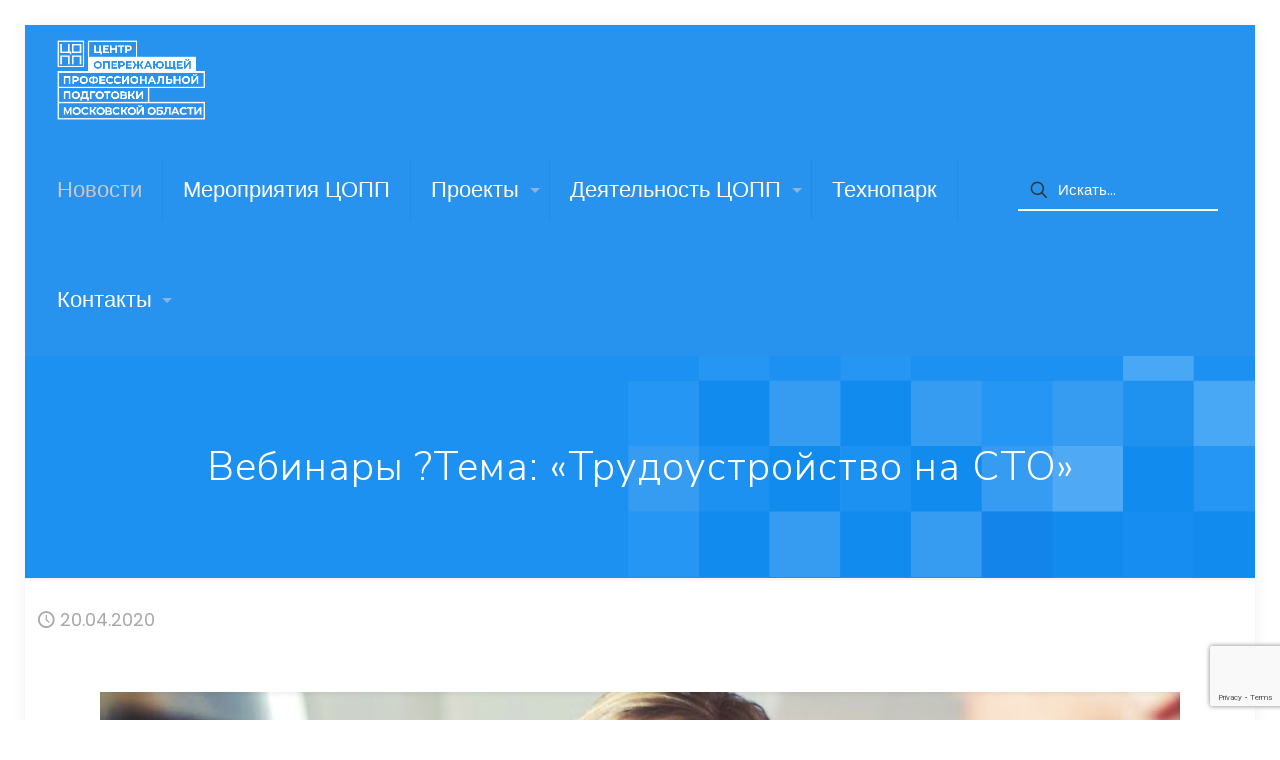

--- FILE ---
content_type: text/html; charset=UTF-8
request_url: https://coppmo.ru/vebinary-tema-trudoustrojstvo-na-sto/
body_size: 37767
content:
<!DOCTYPE html>
<html lang="ru-RU" class="no-js " itemscope itemtype="https://schema.org/Article" >

<head>

<meta charset="UTF-8" />
<title>Вебинары ?Тема: «Трудоустройство на СТО» &#8212; ЦОПП Московской области</title>
<meta name='robots' content='max-image-preview:large' />
<meta property="og:image" content="https://coppmo.ru/wp-content/uploads/2020/04/dizajn-bez-nazvanija-38-1.png"/>
<meta property="og:url" content="https://coppmo.ru/vebinary-tema-trudoustrojstvo-na-sto/"/>
<meta property="og:type" content="article"/>
<meta property="og:title" content="Вебинары ?Тема: «Трудоустройство на СТО»"/>
<meta property="og:description" content=""/>
<link rel="alternate" hreflang="ru-RU" href="https://coppmo.ru/vebinary-tema-trudoustrojstvo-na-sto/"/>
<meta name="format-detection" content="telephone=no">
<meta name="viewport" content="width=device-width, initial-scale=1, maximum-scale=1" />
<link rel="shortcut icon" href="https://coppmo.ru/wp-content/uploads/2019/09/favicon.png" type="image/x-icon" />
<meta name="theme-color" content="#ffffff" media="(prefers-color-scheme: light)">
<meta name="theme-color" content="#ffffff" media="(prefers-color-scheme: dark)">
<link rel='dns-prefetch' href='//maps.googleapis.com' />
<link rel='dns-prefetch' href='//meet.jit.si' />
<link rel='dns-prefetch' href='//code.jivosite.com' />
<link rel='dns-prefetch' href='//fonts.googleapis.com' />
<link rel="alternate" type="application/rss+xml" title="ЦОПП Московской области &raquo; Лента" href="https://coppmo.ru/feed/" />
<link rel="alternate" type="application/rss+xml" title="ЦОПП Московской области &raquo; Лента комментариев" href="https://coppmo.ru/comments/feed/" />
<link rel="alternate" title="oEmbed (JSON)" type="application/json+oembed" href="https://coppmo.ru/wp-json/oembed/1.0/embed?url=https%3A%2F%2Fcoppmo.ru%2Fvebinary-tema-trudoustrojstvo-na-sto%2F" />
<link rel="alternate" title="oEmbed (XML)" type="text/xml+oembed" href="https://coppmo.ru/wp-json/oembed/1.0/embed?url=https%3A%2F%2Fcoppmo.ru%2Fvebinary-tema-trudoustrojstvo-na-sto%2F&#038;format=xml" />
<style id='wp-img-auto-sizes-contain-inline-css' type='text/css'>
img:is([sizes=auto i],[sizes^="auto," i]){contain-intrinsic-size:3000px 1500px}
/*# sourceURL=wp-img-auto-sizes-contain-inline-css */
</style>
<style id='wp-emoji-styles-inline-css' type='text/css'>

	img.wp-smiley, img.emoji {
		display: inline !important;
		border: none !important;
		box-shadow: none !important;
		height: 1em !important;
		width: 1em !important;
		margin: 0 0.07em !important;
		vertical-align: -0.1em !important;
		background: none !important;
		padding: 0 !important;
	}
/*# sourceURL=wp-emoji-styles-inline-css */
</style>
<style id='wp-block-library-inline-css' type='text/css'>
:root{--wp-block-synced-color:#7a00df;--wp-block-synced-color--rgb:122,0,223;--wp-bound-block-color:var(--wp-block-synced-color);--wp-editor-canvas-background:#ddd;--wp-admin-theme-color:#007cba;--wp-admin-theme-color--rgb:0,124,186;--wp-admin-theme-color-darker-10:#006ba1;--wp-admin-theme-color-darker-10--rgb:0,107,160.5;--wp-admin-theme-color-darker-20:#005a87;--wp-admin-theme-color-darker-20--rgb:0,90,135;--wp-admin-border-width-focus:2px}@media (min-resolution:192dpi){:root{--wp-admin-border-width-focus:1.5px}}.wp-element-button{cursor:pointer}:root .has-very-light-gray-background-color{background-color:#eee}:root .has-very-dark-gray-background-color{background-color:#313131}:root .has-very-light-gray-color{color:#eee}:root .has-very-dark-gray-color{color:#313131}:root .has-vivid-green-cyan-to-vivid-cyan-blue-gradient-background{background:linear-gradient(135deg,#00d084,#0693e3)}:root .has-purple-crush-gradient-background{background:linear-gradient(135deg,#34e2e4,#4721fb 50%,#ab1dfe)}:root .has-hazy-dawn-gradient-background{background:linear-gradient(135deg,#faaca8,#dad0ec)}:root .has-subdued-olive-gradient-background{background:linear-gradient(135deg,#fafae1,#67a671)}:root .has-atomic-cream-gradient-background{background:linear-gradient(135deg,#fdd79a,#004a59)}:root .has-nightshade-gradient-background{background:linear-gradient(135deg,#330968,#31cdcf)}:root .has-midnight-gradient-background{background:linear-gradient(135deg,#020381,#2874fc)}:root{--wp--preset--font-size--normal:16px;--wp--preset--font-size--huge:42px}.has-regular-font-size{font-size:1em}.has-larger-font-size{font-size:2.625em}.has-normal-font-size{font-size:var(--wp--preset--font-size--normal)}.has-huge-font-size{font-size:var(--wp--preset--font-size--huge)}.has-text-align-center{text-align:center}.has-text-align-left{text-align:left}.has-text-align-right{text-align:right}.has-fit-text{white-space:nowrap!important}#end-resizable-editor-section{display:none}.aligncenter{clear:both}.items-justified-left{justify-content:flex-start}.items-justified-center{justify-content:center}.items-justified-right{justify-content:flex-end}.items-justified-space-between{justify-content:space-between}.screen-reader-text{border:0;clip-path:inset(50%);height:1px;margin:-1px;overflow:hidden;padding:0;position:absolute;width:1px;word-wrap:normal!important}.screen-reader-text:focus{background-color:#ddd;clip-path:none;color:#444;display:block;font-size:1em;height:auto;left:5px;line-height:normal;padding:15px 23px 14px;text-decoration:none;top:5px;width:auto;z-index:100000}html :where(.has-border-color){border-style:solid}html :where([style*=border-top-color]){border-top-style:solid}html :where([style*=border-right-color]){border-right-style:solid}html :where([style*=border-bottom-color]){border-bottom-style:solid}html :where([style*=border-left-color]){border-left-style:solid}html :where([style*=border-width]){border-style:solid}html :where([style*=border-top-width]){border-top-style:solid}html :where([style*=border-right-width]){border-right-style:solid}html :where([style*=border-bottom-width]){border-bottom-style:solid}html :where([style*=border-left-width]){border-left-style:solid}html :where(img[class*=wp-image-]){height:auto;max-width:100%}:where(figure){margin:0 0 1em}html :where(.is-position-sticky){--wp-admin--admin-bar--position-offset:var(--wp-admin--admin-bar--height,0px)}@media screen and (max-width:600px){html :where(.is-position-sticky){--wp-admin--admin-bar--position-offset:0px}}

/*# sourceURL=wp-block-library-inline-css */
</style><style id='global-styles-inline-css' type='text/css'>
:root{--wp--preset--aspect-ratio--square: 1;--wp--preset--aspect-ratio--4-3: 4/3;--wp--preset--aspect-ratio--3-4: 3/4;--wp--preset--aspect-ratio--3-2: 3/2;--wp--preset--aspect-ratio--2-3: 2/3;--wp--preset--aspect-ratio--16-9: 16/9;--wp--preset--aspect-ratio--9-16: 9/16;--wp--preset--color--black: #000000;--wp--preset--color--cyan-bluish-gray: #abb8c3;--wp--preset--color--white: #ffffff;--wp--preset--color--pale-pink: #f78da7;--wp--preset--color--vivid-red: #cf2e2e;--wp--preset--color--luminous-vivid-orange: #ff6900;--wp--preset--color--luminous-vivid-amber: #fcb900;--wp--preset--color--light-green-cyan: #7bdcb5;--wp--preset--color--vivid-green-cyan: #00d084;--wp--preset--color--pale-cyan-blue: #8ed1fc;--wp--preset--color--vivid-cyan-blue: #0693e3;--wp--preset--color--vivid-purple: #9b51e0;--wp--preset--gradient--vivid-cyan-blue-to-vivid-purple: linear-gradient(135deg,rgb(6,147,227) 0%,rgb(155,81,224) 100%);--wp--preset--gradient--light-green-cyan-to-vivid-green-cyan: linear-gradient(135deg,rgb(122,220,180) 0%,rgb(0,208,130) 100%);--wp--preset--gradient--luminous-vivid-amber-to-luminous-vivid-orange: linear-gradient(135deg,rgb(252,185,0) 0%,rgb(255,105,0) 100%);--wp--preset--gradient--luminous-vivid-orange-to-vivid-red: linear-gradient(135deg,rgb(255,105,0) 0%,rgb(207,46,46) 100%);--wp--preset--gradient--very-light-gray-to-cyan-bluish-gray: linear-gradient(135deg,rgb(238,238,238) 0%,rgb(169,184,195) 100%);--wp--preset--gradient--cool-to-warm-spectrum: linear-gradient(135deg,rgb(74,234,220) 0%,rgb(151,120,209) 20%,rgb(207,42,186) 40%,rgb(238,44,130) 60%,rgb(251,105,98) 80%,rgb(254,248,76) 100%);--wp--preset--gradient--blush-light-purple: linear-gradient(135deg,rgb(255,206,236) 0%,rgb(152,150,240) 100%);--wp--preset--gradient--blush-bordeaux: linear-gradient(135deg,rgb(254,205,165) 0%,rgb(254,45,45) 50%,rgb(107,0,62) 100%);--wp--preset--gradient--luminous-dusk: linear-gradient(135deg,rgb(255,203,112) 0%,rgb(199,81,192) 50%,rgb(65,88,208) 100%);--wp--preset--gradient--pale-ocean: linear-gradient(135deg,rgb(255,245,203) 0%,rgb(182,227,212) 50%,rgb(51,167,181) 100%);--wp--preset--gradient--electric-grass: linear-gradient(135deg,rgb(202,248,128) 0%,rgb(113,206,126) 100%);--wp--preset--gradient--midnight: linear-gradient(135deg,rgb(2,3,129) 0%,rgb(40,116,252) 100%);--wp--preset--font-size--small: 13px;--wp--preset--font-size--medium: 20px;--wp--preset--font-size--large: 36px;--wp--preset--font-size--x-large: 42px;--wp--preset--spacing--20: 0.44rem;--wp--preset--spacing--30: 0.67rem;--wp--preset--spacing--40: 1rem;--wp--preset--spacing--50: 1.5rem;--wp--preset--spacing--60: 2.25rem;--wp--preset--spacing--70: 3.38rem;--wp--preset--spacing--80: 5.06rem;--wp--preset--shadow--natural: 6px 6px 9px rgba(0, 0, 0, 0.2);--wp--preset--shadow--deep: 12px 12px 50px rgba(0, 0, 0, 0.4);--wp--preset--shadow--sharp: 6px 6px 0px rgba(0, 0, 0, 0.2);--wp--preset--shadow--outlined: 6px 6px 0px -3px rgb(255, 255, 255), 6px 6px rgb(0, 0, 0);--wp--preset--shadow--crisp: 6px 6px 0px rgb(0, 0, 0);}:where(.is-layout-flex){gap: 0.5em;}:where(.is-layout-grid){gap: 0.5em;}body .is-layout-flex{display: flex;}.is-layout-flex{flex-wrap: wrap;align-items: center;}.is-layout-flex > :is(*, div){margin: 0;}body .is-layout-grid{display: grid;}.is-layout-grid > :is(*, div){margin: 0;}:where(.wp-block-columns.is-layout-flex){gap: 2em;}:where(.wp-block-columns.is-layout-grid){gap: 2em;}:where(.wp-block-post-template.is-layout-flex){gap: 1.25em;}:where(.wp-block-post-template.is-layout-grid){gap: 1.25em;}.has-black-color{color: var(--wp--preset--color--black) !important;}.has-cyan-bluish-gray-color{color: var(--wp--preset--color--cyan-bluish-gray) !important;}.has-white-color{color: var(--wp--preset--color--white) !important;}.has-pale-pink-color{color: var(--wp--preset--color--pale-pink) !important;}.has-vivid-red-color{color: var(--wp--preset--color--vivid-red) !important;}.has-luminous-vivid-orange-color{color: var(--wp--preset--color--luminous-vivid-orange) !important;}.has-luminous-vivid-amber-color{color: var(--wp--preset--color--luminous-vivid-amber) !important;}.has-light-green-cyan-color{color: var(--wp--preset--color--light-green-cyan) !important;}.has-vivid-green-cyan-color{color: var(--wp--preset--color--vivid-green-cyan) !important;}.has-pale-cyan-blue-color{color: var(--wp--preset--color--pale-cyan-blue) !important;}.has-vivid-cyan-blue-color{color: var(--wp--preset--color--vivid-cyan-blue) !important;}.has-vivid-purple-color{color: var(--wp--preset--color--vivid-purple) !important;}.has-black-background-color{background-color: var(--wp--preset--color--black) !important;}.has-cyan-bluish-gray-background-color{background-color: var(--wp--preset--color--cyan-bluish-gray) !important;}.has-white-background-color{background-color: var(--wp--preset--color--white) !important;}.has-pale-pink-background-color{background-color: var(--wp--preset--color--pale-pink) !important;}.has-vivid-red-background-color{background-color: var(--wp--preset--color--vivid-red) !important;}.has-luminous-vivid-orange-background-color{background-color: var(--wp--preset--color--luminous-vivid-orange) !important;}.has-luminous-vivid-amber-background-color{background-color: var(--wp--preset--color--luminous-vivid-amber) !important;}.has-light-green-cyan-background-color{background-color: var(--wp--preset--color--light-green-cyan) !important;}.has-vivid-green-cyan-background-color{background-color: var(--wp--preset--color--vivid-green-cyan) !important;}.has-pale-cyan-blue-background-color{background-color: var(--wp--preset--color--pale-cyan-blue) !important;}.has-vivid-cyan-blue-background-color{background-color: var(--wp--preset--color--vivid-cyan-blue) !important;}.has-vivid-purple-background-color{background-color: var(--wp--preset--color--vivid-purple) !important;}.has-black-border-color{border-color: var(--wp--preset--color--black) !important;}.has-cyan-bluish-gray-border-color{border-color: var(--wp--preset--color--cyan-bluish-gray) !important;}.has-white-border-color{border-color: var(--wp--preset--color--white) !important;}.has-pale-pink-border-color{border-color: var(--wp--preset--color--pale-pink) !important;}.has-vivid-red-border-color{border-color: var(--wp--preset--color--vivid-red) !important;}.has-luminous-vivid-orange-border-color{border-color: var(--wp--preset--color--luminous-vivid-orange) !important;}.has-luminous-vivid-amber-border-color{border-color: var(--wp--preset--color--luminous-vivid-amber) !important;}.has-light-green-cyan-border-color{border-color: var(--wp--preset--color--light-green-cyan) !important;}.has-vivid-green-cyan-border-color{border-color: var(--wp--preset--color--vivid-green-cyan) !important;}.has-pale-cyan-blue-border-color{border-color: var(--wp--preset--color--pale-cyan-blue) !important;}.has-vivid-cyan-blue-border-color{border-color: var(--wp--preset--color--vivid-cyan-blue) !important;}.has-vivid-purple-border-color{border-color: var(--wp--preset--color--vivid-purple) !important;}.has-vivid-cyan-blue-to-vivid-purple-gradient-background{background: var(--wp--preset--gradient--vivid-cyan-blue-to-vivid-purple) !important;}.has-light-green-cyan-to-vivid-green-cyan-gradient-background{background: var(--wp--preset--gradient--light-green-cyan-to-vivid-green-cyan) !important;}.has-luminous-vivid-amber-to-luminous-vivid-orange-gradient-background{background: var(--wp--preset--gradient--luminous-vivid-amber-to-luminous-vivid-orange) !important;}.has-luminous-vivid-orange-to-vivid-red-gradient-background{background: var(--wp--preset--gradient--luminous-vivid-orange-to-vivid-red) !important;}.has-very-light-gray-to-cyan-bluish-gray-gradient-background{background: var(--wp--preset--gradient--very-light-gray-to-cyan-bluish-gray) !important;}.has-cool-to-warm-spectrum-gradient-background{background: var(--wp--preset--gradient--cool-to-warm-spectrum) !important;}.has-blush-light-purple-gradient-background{background: var(--wp--preset--gradient--blush-light-purple) !important;}.has-blush-bordeaux-gradient-background{background: var(--wp--preset--gradient--blush-bordeaux) !important;}.has-luminous-dusk-gradient-background{background: var(--wp--preset--gradient--luminous-dusk) !important;}.has-pale-ocean-gradient-background{background: var(--wp--preset--gradient--pale-ocean) !important;}.has-electric-grass-gradient-background{background: var(--wp--preset--gradient--electric-grass) !important;}.has-midnight-gradient-background{background: var(--wp--preset--gradient--midnight) !important;}.has-small-font-size{font-size: var(--wp--preset--font-size--small) !important;}.has-medium-font-size{font-size: var(--wp--preset--font-size--medium) !important;}.has-large-font-size{font-size: var(--wp--preset--font-size--large) !important;}.has-x-large-font-size{font-size: var(--wp--preset--font-size--x-large) !important;}
/*# sourceURL=global-styles-inline-css */
</style>

<style id='classic-theme-styles-inline-css' type='text/css'>
/*! This file is auto-generated */
.wp-block-button__link{color:#fff;background-color:#32373c;border-radius:9999px;box-shadow:none;text-decoration:none;padding:calc(.667em + 2px) calc(1.333em + 2px);font-size:1.125em}.wp-block-file__button{background:#32373c;color:#fff;text-decoration:none}
/*# sourceURL=/wp-includes/css/classic-themes.min.css */
</style>
<link rel='stylesheet' id='wp-components-css' href='https://coppmo.ru/wp-includes/css/dist/components/style.min.css?ver=3abb61feaca0705fc66f74ad36c51bd1' type='text/css' media='all' />
<link rel='stylesheet' id='wp-preferences-css' href='https://coppmo.ru/wp-includes/css/dist/preferences/style.min.css?ver=3abb61feaca0705fc66f74ad36c51bd1' type='text/css' media='all' />
<link rel='stylesheet' id='wp-block-editor-css' href='https://coppmo.ru/wp-includes/css/dist/block-editor/style.min.css?ver=3abb61feaca0705fc66f74ad36c51bd1' type='text/css' media='all' />
<link rel='stylesheet' id='popup-maker-block-library-style-css' href='https://coppmo.ru/wp-content/plugins/popup-maker/dist/packages/block-library-style.css?ver=dbea705cfafe089d65f1' type='text/css' media='all' />
<link rel='stylesheet' id='bg_rutube_styles-css' href='https://coppmo.ru/wp-content/plugins/bg-rutube-embed/css/bg_rutube.css?ver=1.6.3' type='text/css' media='all' />
<link rel='stylesheet' id='contact-form-7-css' href='https://coppmo.ru/wp-content/plugins/contact-form-7/includes/css/styles.css?ver=6.1.4' type='text/css' media='all' />
<link rel='stylesheet' id='bookly-ladda.min.css-css' href='https://coppmo.ru/wp-content/plugins/bookly-responsive-appointment-booking-tool/frontend/resources/css/ladda.min.css?ver=26.3' type='text/css' media='all' />
<link rel='stylesheet' id='bookly-tailwind.css-css' href='https://coppmo.ru/wp-content/plugins/bookly-responsive-appointment-booking-tool/backend/resources/tailwind/tailwind.css?ver=26.3' type='text/css' media='all' />
<link rel='stylesheet' id='bookly-modern-booking-form-calendar.css-css' href='https://coppmo.ru/wp-content/plugins/bookly-responsive-appointment-booking-tool/frontend/resources/css/modern-booking-form-calendar.css?ver=26.3' type='text/css' media='all' />
<link rel='stylesheet' id='bookly-bootstrap-icons.min.css-css' href='https://coppmo.ru/wp-content/plugins/bookly-responsive-appointment-booking-tool/frontend/resources/css/bootstrap-icons.min.css?ver=26.3' type='text/css' media='all' />
<link rel='stylesheet' id='bookly-intlTelInput.css-css' href='https://coppmo.ru/wp-content/plugins/bookly-responsive-appointment-booking-tool/frontend/resources/css/intlTelInput.css?ver=26.3' type='text/css' media='all' />
<link rel='stylesheet' id='bookly-bookly-main.css-css' href='https://coppmo.ru/wp-content/plugins/bookly-responsive-appointment-booking-tool/frontend/resources/css/bookly-main.css?ver=26.3' type='text/css' media='all' />
<link rel='stylesheet' id='mfn-be-css' href='https://coppmo.ru/wp-content/themes/betheme/css/be.css?ver=28.1.12' type='text/css' media='all' />
<link rel='stylesheet' id='mfn-animations-css' href='https://coppmo.ru/wp-content/themes/betheme/assets/animations/animations.min.css?ver=28.1.12' type='text/css' media='all' />
<link rel='stylesheet' id='mfn-font-awesome-css' href='https://coppmo.ru/wp-content/themes/betheme/fonts/fontawesome/fontawesome.css?ver=28.1.12' type='text/css' media='all' />
<link rel='stylesheet' id='mfn-responsive-css' href='https://coppmo.ru/wp-content/themes/betheme/css/responsive.css?ver=28.1.12' type='text/css' media='all' />
<link rel='stylesheet' id='mfn-fonts-css' href='https://fonts.googleapis.com/css?family=Poppins%3A1%2C300%2C400%2C400italic%2C500%2C700%2C700italic%2C800%7CNunito+Sans%3A1%2C300%2C400%2C400italic%2C500%2C700%2C700italic%2C800&#038;display=swap&#038;ver=3abb61feaca0705fc66f74ad36c51bd1' type='text/css' media='all' />
<link rel='stylesheet' id='evcal_google_fonts-css' href='https://fonts.googleapis.com/css?family=Noto+Sans%3A400%2C400italic%2C700%7CPoppins%3A700%2C800%2C900&#038;subset=latin%2Clatin-ext&#038;ver=2.4.9' type='text/css' media='all' />
<link rel='stylesheet' id='evcal_cal_default-css' href='//coppmo.ru/wp-content/plugins/eventon-lite/assets/css/eventon_styles.css?ver=2.4.9' type='text/css' media='all' />
<link rel='stylesheet' id='evo_font_icons-css' href='//coppmo.ru/wp-content/plugins/eventon-lite/assets/fonts/all.css?ver=2.4.9' type='text/css' media='all' />
<link rel='stylesheet' id='eventon_dynamic_styles-css' href='//coppmo.ru/wp-content/plugins/eventon-lite/assets/css/eventon_dynamic_styles.css?ver=2.4.9' type='text/css' media='all' />
<link rel='stylesheet' id='popup-maker-site-css' href='//coppmo.ru/wp-content/uploads/pum/pum-site-styles.css?generated=1755162689&#038;ver=1.21.5' type='text/css' media='all' />
<style id='mfn-dynamic-inline-css' type='text/css'>
#Subheader{background-image:url(https://coppmo.ru/wp-content/uploads/2020/09/robotics-products-headerbg.png);background-repeat:no-repeat;background-position:right bottom;background-size:cover}#Footer{background-image:url(https://coppmo.ru/wp-content/uploads/2018/01/robotics-home-footerbg.png);background-repeat:no-repeat;background-position:right top}
html{background-color:#ffffff}#Wrapper,#Content,.mfn-popup .mfn-popup-content,.mfn-off-canvas-sidebar .mfn-off-canvas-content-wrapper,.mfn-cart-holder,.mfn-header-login,#Top_bar .search_wrapper,#Top_bar .top_bar_right .mfn-live-search-box,.column_livesearch .mfn-live-search-wrapper,.column_livesearch .mfn-live-search-box{background-color:#ffffff}.layout-boxed.mfn-bebuilder-header.mfn-ui #Wrapper .mfn-only-sample-content{background-color:#ffffff}body:not(.template-slider) #Header{min-height:0px}body.header-below:not(.template-slider) #Header{padding-top:0px}#Subheader{padding:7%}#Footer .widgets_wrapper{padding:40px 0 40px}.has-search-overlay.search-overlay-opened #search-overlay{background-color:rgba(0,0,0,0.6)}.elementor-page.elementor-default #Content .the_content .section_wrapper{max-width:100%}.elementor-page.elementor-default #Content .section.the_content{width:100%}.elementor-page.elementor-default #Content .section_wrapper .the_content_wrapper{margin-left:0;margin-right:0;width:100%}body,span.date_label,.timeline_items li h3 span,input[type="date"],input[type="text"],input[type="password"],input[type="tel"],input[type="email"],input[type="url"],textarea,select,.offer_li .title h3,.mfn-menu-item-megamenu{font-family:"Poppins",-apple-system,BlinkMacSystemFont,"Segoe UI",Roboto,Oxygen-Sans,Ubuntu,Cantarell,"Helvetica Neue",sans-serif}.lead,.big{font-family:"Poppins",-apple-system,BlinkMacSystemFont,"Segoe UI",Roboto,Oxygen-Sans,Ubuntu,Cantarell,"Helvetica Neue",sans-serif}#menu > ul > li > a,#overlay-menu ul li a{font-family:"Poppins",-apple-system,BlinkMacSystemFont,"Segoe UI",Roboto,Oxygen-Sans,Ubuntu,Cantarell,"Helvetica Neue",sans-serif}#Subheader .title{font-family:"Nunito Sans",-apple-system,BlinkMacSystemFont,"Segoe UI",Roboto,Oxygen-Sans,Ubuntu,Cantarell,"Helvetica Neue",sans-serif}h1,h2,h3,h4,.text-logo #logo{font-family:"Nunito Sans",-apple-system,BlinkMacSystemFont,"Segoe UI",Roboto,Oxygen-Sans,Ubuntu,Cantarell,"Helvetica Neue",sans-serif}h5,h6{font-family:"Nunito Sans",-apple-system,BlinkMacSystemFont,"Segoe UI",Roboto,Oxygen-Sans,Ubuntu,Cantarell,"Helvetica Neue",sans-serif}blockquote{font-family:"Nunito Sans",-apple-system,BlinkMacSystemFont,"Segoe UI",Roboto,Oxygen-Sans,Ubuntu,Cantarell,"Helvetica Neue",sans-serif}.chart_box .chart .num,.counter .desc_wrapper .number-wrapper,.how_it_works .image .number,.pricing-box .plan-header .price,.quick_fact .number-wrapper,.woocommerce .product div.entry-summary .price{font-family:"Nunito Sans",-apple-system,BlinkMacSystemFont,"Segoe UI",Roboto,Oxygen-Sans,Ubuntu,Cantarell,"Helvetica Neue",sans-serif}body,.mfn-menu-item-megamenu{font-size:18px;line-height:24px;font-weight:400;letter-spacing:0px}.lead,.big{font-size:20px;line-height:28px;font-weight:400;letter-spacing:0px}#menu > ul > li > a,#overlay-menu ul li a{font-size:22px;font-weight:500;letter-spacing:0px}#overlay-menu ul li a{line-height:33px}#Subheader .title{font-size:40px;line-height:50px;font-weight:300;letter-spacing:1px}h1,.text-logo #logo{font-size:40px;line-height:50px;font-weight:300;letter-spacing:0px}h2{font-size:25px;line-height:35px;font-weight:300;letter-spacing:0px}h3,.woocommerce ul.products li.product h3,.woocommerce #customer_login h2{font-size:20px;line-height:30px;font-weight:300;letter-spacing:0px}h4,.woocommerce .woocommerce-order-details__title,.woocommerce .wc-bacs-bank-details-heading,.woocommerce .woocommerce-customer-details h2{font-size:20px;line-height:30px;font-weight:600;letter-spacing:0px}h5{font-size:20px;line-height:30px;font-weight:800;letter-spacing:0px}h6{font-size:20px;line-height:30px;font-weight:600;letter-spacing:0px}#Intro .intro-title{font-size:50px;line-height:60px;font-weight:400;letter-spacing:0px}@media only screen and (min-width:768px) and (max-width:959px){body,.mfn-menu-item-megamenu{font-size:15px;line-height:20px;font-weight:400;letter-spacing:0px}.lead,.big{font-size:17px;line-height:24px;font-weight:400;letter-spacing:0px}#menu > ul > li > a,#overlay-menu ul li a{font-size:19px;font-weight:500;letter-spacing:0px}#overlay-menu ul li a{line-height:28.5px}#Subheader .title{font-size:34px;line-height:43px;font-weight:300;letter-spacing:1px}h1,.text-logo #logo{font-size:34px;line-height:43px;font-weight:300;letter-spacing:0px}h2{font-size:21px;line-height:30px;font-weight:300;letter-spacing:0px}h3,.woocommerce ul.products li.product h3,.woocommerce #customer_login h2{font-size:17px;line-height:26px;font-weight:300;letter-spacing:0px}h4,.woocommerce .woocommerce-order-details__title,.woocommerce .wc-bacs-bank-details-heading,.woocommerce .woocommerce-customer-details h2{font-size:17px;line-height:26px;font-weight:600;letter-spacing:0px}h5{font-size:17px;line-height:26px;font-weight:800;letter-spacing:0px}h6{font-size:17px;line-height:26px;font-weight:600;letter-spacing:0px}#Intro .intro-title{font-size:43px;line-height:51px;font-weight:400;letter-spacing:0px}blockquote{font-size:15px}.chart_box .chart .num{font-size:45px;line-height:45px}.counter .desc_wrapper .number-wrapper{font-size:45px;line-height:45px}.counter .desc_wrapper .title{font-size:14px;line-height:18px}.faq .question .title{font-size:14px}.fancy_heading .title{font-size:38px;line-height:38px}.offer .offer_li .desc_wrapper .title h3{font-size:32px;line-height:32px}.offer_thumb_ul li.offer_thumb_li .desc_wrapper .title h3{font-size:32px;line-height:32px}.pricing-box .plan-header h2{font-size:27px;line-height:27px}.pricing-box .plan-header .price > span{font-size:40px;line-height:40px}.pricing-box .plan-header .price sup.currency{font-size:18px;line-height:18px}.pricing-box .plan-header .price sup.period{font-size:14px;line-height:14px}.quick_fact .number-wrapper{font-size:80px;line-height:80px}.trailer_box .desc h2{font-size:27px;line-height:27px}.widget > h3{font-size:17px;line-height:20px}}@media only screen and (min-width:480px) and (max-width:767px){body,.mfn-menu-item-megamenu{font-size:14px;line-height:19px;font-weight:400;letter-spacing:0px}.lead,.big{font-size:15px;line-height:21px;font-weight:400;letter-spacing:0px}#menu > ul > li > a,#overlay-menu ul li a{font-size:17px;font-weight:500;letter-spacing:0px}#overlay-menu ul li a{line-height:25.5px}#Subheader .title{font-size:30px;line-height:38px;font-weight:300;letter-spacing:1px}h1,.text-logo #logo{font-size:30px;line-height:38px;font-weight:300;letter-spacing:0px}h2{font-size:19px;line-height:26px;font-weight:300;letter-spacing:0px}h3,.woocommerce ul.products li.product h3,.woocommerce #customer_login h2{font-size:15px;line-height:23px;font-weight:300;letter-spacing:0px}h4,.woocommerce .woocommerce-order-details__title,.woocommerce .wc-bacs-bank-details-heading,.woocommerce .woocommerce-customer-details h2{font-size:15px;line-height:23px;font-weight:600;letter-spacing:0px}h5{font-size:15px;line-height:23px;font-weight:800;letter-spacing:0px}h6{font-size:15px;line-height:23px;font-weight:600;letter-spacing:0px}#Intro .intro-title{font-size:38px;line-height:45px;font-weight:400;letter-spacing:0px}blockquote{font-size:14px}.chart_box .chart .num{font-size:40px;line-height:40px}.counter .desc_wrapper .number-wrapper{font-size:40px;line-height:40px}.counter .desc_wrapper .title{font-size:13px;line-height:16px}.faq .question .title{font-size:13px}.fancy_heading .title{font-size:34px;line-height:34px}.offer .offer_li .desc_wrapper .title h3{font-size:28px;line-height:28px}.offer_thumb_ul li.offer_thumb_li .desc_wrapper .title h3{font-size:28px;line-height:28px}.pricing-box .plan-header h2{font-size:24px;line-height:24px}.pricing-box .plan-header .price > span{font-size:34px;line-height:34px}.pricing-box .plan-header .price sup.currency{font-size:16px;line-height:16px}.pricing-box .plan-header .price sup.period{font-size:13px;line-height:13px}.quick_fact .number-wrapper{font-size:70px;line-height:70px}.trailer_box .desc h2{font-size:24px;line-height:24px}.widget > h3{font-size:16px;line-height:19px}}@media only screen and (max-width:479px){body,.mfn-menu-item-megamenu{font-size:13px;line-height:19px;font-weight:400;letter-spacing:0px}.lead,.big{font-size:13px;line-height:19px;font-weight:400;letter-spacing:0px}#menu > ul > li > a,#overlay-menu ul li a{font-size:13px;font-weight:500;letter-spacing:0px}#overlay-menu ul li a{line-height:19.5px}#Subheader .title{font-size:24px;line-height:30px;font-weight:300;letter-spacing:1px}h1,.text-logo #logo{font-size:24px;line-height:30px;font-weight:300;letter-spacing:0px}h2{font-size:15px;line-height:21px;font-weight:300;letter-spacing:0px}h3,.woocommerce ul.products li.product h3,.woocommerce #customer_login h2{font-size:13px;line-height:19px;font-weight:300;letter-spacing:0px}h4,.woocommerce .woocommerce-order-details__title,.woocommerce .wc-bacs-bank-details-heading,.woocommerce .woocommerce-customer-details h2{font-size:13px;line-height:19px;font-weight:600;letter-spacing:0px}h5{font-size:13px;line-height:19px;font-weight:800;letter-spacing:0px}h6{font-size:13px;line-height:19px;font-weight:600;letter-spacing:0px}#Intro .intro-title{font-size:30px;line-height:36px;font-weight:400;letter-spacing:0px}blockquote{font-size:13px}.chart_box .chart .num{font-size:35px;line-height:35px}.counter .desc_wrapper .number-wrapper{font-size:35px;line-height:35px}.counter .desc_wrapper .title{font-size:13px;line-height:26px}.faq .question .title{font-size:13px}.fancy_heading .title{font-size:30px;line-height:30px}.offer .offer_li .desc_wrapper .title h3{font-size:26px;line-height:26px}.offer_thumb_ul li.offer_thumb_li .desc_wrapper .title h3{font-size:26px;line-height:26px}.pricing-box .plan-header h2{font-size:21px;line-height:21px}.pricing-box .plan-header .price > span{font-size:32px;line-height:32px}.pricing-box .plan-header .price sup.currency{font-size:14px;line-height:14px}.pricing-box .plan-header .price sup.period{font-size:13px;line-height:13px}.quick_fact .number-wrapper{font-size:60px;line-height:60px}.trailer_box .desc h2{font-size:21px;line-height:21px}.widget > h3{font-size:15px;line-height:18px}}.with_aside .sidebar.columns{width:23%}.with_aside .sections_group{width:77%}.aside_both .sidebar.columns{width:18%}.aside_both .sidebar.sidebar-1{margin-left:-82%}.aside_both .sections_group{width:64%;margin-left:18%}@media only screen and (min-width:1240px){#Wrapper,.with_aside .content_wrapper{max-width:1920px}body.layout-boxed.mfn-header-scrolled .mfn-header-tmpl.mfn-sticky-layout-width{max-width:1920px;left:0;right:0;margin-left:auto;margin-right:auto}body.layout-boxed:not(.mfn-header-scrolled) .mfn-header-tmpl.mfn-header-layout-width,body.layout-boxed .mfn-header-tmpl.mfn-header-layout-width:not(.mfn-hasSticky){max-width:1920px;left:0;right:0;margin-left:auto;margin-right:auto}body.layout-boxed.mfn-bebuilder-header.mfn-ui .mfn-only-sample-content{max-width:1920px;margin-left:auto;margin-right:auto}.section_wrapper,.container{max-width:1900px}.layout-boxed.header-boxed #Top_bar.is-sticky{max-width:1920px}}@media only screen and (max-width:767px){#Wrapper{max-width:calc(100% - 67px)}.content_wrapper .section_wrapper,.container,.four.columns .widget-area{max-width:550px !important;padding-left:33px;padding-right:33px}}body{--mfn-button-font-family:inherit;--mfn-button-font-size:18px;--mfn-button-font-weight:400;--mfn-button-font-style:inherit;--mfn-button-letter-spacing:0px;--mfn-button-padding:16px 20px 16px 20px;--mfn-button-border-width:0;--mfn-button-border-radius:5px 5px 5px 5px;--mfn-button-gap:10px;--mfn-button-transition:0.2s;--mfn-button-color:#747474;--mfn-button-color-hover:#747474;--mfn-button-bg:#ffffff;--mfn-button-bg-hover:#f2f2f2;--mfn-button-border-color:transparent;--mfn-button-border-color-hover:transparent;--mfn-button-icon-color:#747474;--mfn-button-icon-color-hover:#747474;--mfn-button-box-shadow:unset;--mfn-button-theme-color:#ffffff;--mfn-button-theme-color-hover:#ffffff;--mfn-button-theme-bg:#1c91f2;--mfn-button-theme-bg-hover:#0f84e5;--mfn-button-theme-border-color:transparent;--mfn-button-theme-border-color-hover:transparent;--mfn-button-theme-icon-color:#ffffff;--mfn-button-theme-icon-color-hover:#ffffff;--mfn-button-theme-box-shadow:unset;--mfn-button-shop-color:#ffffff;--mfn-button-shop-color-hover:#ffffff;--mfn-button-shop-bg:#1c91f2;--mfn-button-shop-bg-hover:#0f84e5;--mfn-button-shop-border-color:transparent;--mfn-button-shop-border-color-hover:transparent;--mfn-button-shop-icon-color:#626262;--mfn-button-shop-icon-color-hover:#626262;--mfn-button-shop-box-shadow:unset;--mfn-button-action-color:#747474;--mfn-button-action-color-hover:#747474;--mfn-button-action-bg:#f7f7f7;--mfn-button-action-bg-hover:#eaeaea;--mfn-button-action-border-color:transparent;--mfn-button-action-border-color-hover:transparent;--mfn-button-action-icon-color:#626262;--mfn-button-action-icon-color-hover:#626262;--mfn-button-action-box-shadow:unset}@media only screen and (max-width:959px){body{}}@media only screen and (max-width:768px){body{}}.mfn-cookies,.mfn-cookies-reopen{--mfn-gdpr2-container-text-color:#626262;--mfn-gdpr2-container-strong-color:#07070a;--mfn-gdpr2-container-bg:#ffffff;--mfn-gdpr2-container-overlay:rgba(25,37,48,0.6);--mfn-gdpr2-details-box-bg:#fbfbfb;--mfn-gdpr2-details-switch-bg:#00032a;--mfn-gdpr2-details-switch-bg-active:#5acb65;--mfn-gdpr2-tabs-text-color:#07070a;--mfn-gdpr2-tabs-text-color-active:#0089f7;--mfn-gdpr2-tabs-border:rgba(8,8,14,0.1);--mfn-gdpr2-buttons-box-bg:#fbfbfb;--mfn-gdpr2-reopen-background:#fff;--mfn-gdpr2-reopen-color:#222}#Top_bar #logo,.header-fixed #Top_bar #logo,.header-plain #Top_bar #logo,.header-transparent #Top_bar #logo{height:80px;line-height:80px;padding:15px 0}.logo-overflow #Top_bar:not(.is-sticky) .logo{height:110px}#Top_bar .menu > li > a{padding:25px 0}.menu-highlight:not(.header-creative) #Top_bar .menu > li > a{margin:30px 0}.header-plain:not(.menu-highlight) #Top_bar .menu > li > a span:not(.description){line-height:110px}.header-fixed #Top_bar .menu > li > a{padding:40px 0}@media only screen and (max-width:767px){.mobile-header-mini #Top_bar #logo{height:50px!important;line-height:50px!important;margin:5px 0}}#Top_bar #logo img.svg{width:100px}.image_frame,.wp-caption{border-width:0px}.alert{border-radius:0px}#Top_bar .top_bar_right .top-bar-right-input input{width:200px}.mfn-live-search-box .mfn-live-search-list{max-height:300px}input[type="date"],input[type="email"],input[type="number"],input[type="password"],input[type="search"],input[type="tel"],input[type="text"],input[type="url"],select,textarea,.woocommerce .quantity input.qty{border-width:0 0 2px 0;box-shadow:unset;resize:none}.select2-container--default .select2-selection--single,.select2-dropdown,.select2-container--default.select2-container--open .select2-selection--single{border-width:0 0 2px 0}#Side_slide{right:-250px;width:250px}#Side_slide.left{left:-250px}.blog-teaser li .desc-wrapper .desc{background-position-y:-1px}.mfn-free-delivery-info{--mfn-free-delivery-bar:#1c91f2;--mfn-free-delivery-bg:rgba(0,0,0,0.1);--mfn-free-delivery-achieved:#1c91f2}#back_to_top i{color:#2793ef}@media only screen and ( max-width:767px ){}@media only screen and (min-width:1240px){body:not(.header-simple) #Top_bar #menu{display:block!important}.tr-menu #Top_bar #menu{background:none!important}#Top_bar .menu > li > ul.mfn-megamenu > li{float:left}#Top_bar .menu > li > ul.mfn-megamenu > li.mfn-megamenu-cols-1{width:100%}#Top_bar .menu > li > ul.mfn-megamenu > li.mfn-megamenu-cols-2{width:50%}#Top_bar .menu > li > ul.mfn-megamenu > li.mfn-megamenu-cols-3{width:33.33%}#Top_bar .menu > li > ul.mfn-megamenu > li.mfn-megamenu-cols-4{width:25%}#Top_bar .menu > li > ul.mfn-megamenu > li.mfn-megamenu-cols-5{width:20%}#Top_bar .menu > li > ul.mfn-megamenu > li.mfn-megamenu-cols-6{width:16.66%}#Top_bar .menu > li > ul.mfn-megamenu > li > ul{display:block!important;position:inherit;left:auto;top:auto;border-width:0 1px 0 0}#Top_bar .menu > li > ul.mfn-megamenu > li:last-child > ul{border:0}#Top_bar .menu > li > ul.mfn-megamenu > li > ul li{width:auto}#Top_bar .menu > li > ul.mfn-megamenu a.mfn-megamenu-title{text-transform:uppercase;font-weight:400;background:none}#Top_bar .menu > li > ul.mfn-megamenu a .menu-arrow{display:none}.menuo-right #Top_bar .menu > li > ul.mfn-megamenu{left:0;width:98%!important;margin:0 1%;padding:20px 0}.menuo-right #Top_bar .menu > li > ul.mfn-megamenu-bg{box-sizing:border-box}#Top_bar .menu > li > ul.mfn-megamenu-bg{padding:20px 166px 20px 20px;background-repeat:no-repeat;background-position:right bottom}.rtl #Top_bar .menu > li > ul.mfn-megamenu-bg{padding-left:166px;padding-right:20px;background-position:left bottom}#Top_bar .menu > li > ul.mfn-megamenu-bg > li{background:none}#Top_bar .menu > li > ul.mfn-megamenu-bg > li a{border:none}#Top_bar .menu > li > ul.mfn-megamenu-bg > li > ul{background:none!important;-webkit-box-shadow:0 0 0 0;-moz-box-shadow:0 0 0 0;box-shadow:0 0 0 0}.mm-vertical #Top_bar .container{position:relative}.mm-vertical #Top_bar .top_bar_left{position:static}.mm-vertical #Top_bar .menu > li ul{box-shadow:0 0 0 0 transparent!important;background-image:none}.mm-vertical #Top_bar .menu > li > ul.mfn-megamenu{padding:20px 0}.mm-vertical.header-plain #Top_bar .menu > li > ul.mfn-megamenu{width:100%!important;margin:0}.mm-vertical #Top_bar .menu > li > ul.mfn-megamenu > li{display:table-cell;float:none!important;width:10%;padding:0 15px;border-right:1px solid rgba(0,0,0,0.05)}.mm-vertical #Top_bar .menu > li > ul.mfn-megamenu > li:last-child{border-right-width:0}.mm-vertical #Top_bar .menu > li > ul.mfn-megamenu > li.hide-border{border-right-width:0}.mm-vertical #Top_bar .menu > li > ul.mfn-megamenu > li a{border-bottom-width:0;padding:9px 15px;line-height:120%}.mm-vertical #Top_bar .menu > li > ul.mfn-megamenu a.mfn-megamenu-title{font-weight:700}.rtl .mm-vertical #Top_bar .menu > li > ul.mfn-megamenu > li:first-child{border-right-width:0}.rtl .mm-vertical #Top_bar .menu > li > ul.mfn-megamenu > li:last-child{border-right-width:1px}body.header-shop #Top_bar #menu{display:flex!important;background-color:transparent}.header-shop #Top_bar.is-sticky .top_bar_row_second{display:none}.header-plain:not(.menuo-right) #Header .top_bar_left{width:auto!important}.header-stack.header-center #Top_bar #menu{display:inline-block!important}.header-simple #Top_bar #menu{display:none;height:auto;width:300px;bottom:auto;top:100%;right:1px;position:absolute;margin:0}.header-simple #Header a.responsive-menu-toggle{display:block;right:10px}.header-simple #Top_bar #menu > ul{width:100%;float:left}.header-simple #Top_bar #menu ul li{width:100%;padding-bottom:0;border-right:0;position:relative}.header-simple #Top_bar #menu ul li a{padding:0 20px;margin:0;display:block;height:auto;line-height:normal;border:none}.header-simple #Top_bar #menu ul li a:not(.menu-toggle):after{display:none}.header-simple #Top_bar #menu ul li a span{border:none;line-height:44px;display:inline;padding:0}.header-simple #Top_bar #menu ul li.submenu .menu-toggle{display:block;position:absolute;right:0;top:0;width:44px;height:44px;line-height:44px;font-size:30px;font-weight:300;text-align:center;cursor:pointer;color:#444;opacity:0.33;transform:unset}.header-simple #Top_bar #menu ul li.submenu .menu-toggle:after{content:"+";position:static}.header-simple #Top_bar #menu ul li.hover > .menu-toggle:after{content:"-"}.header-simple #Top_bar #menu ul li.hover a{border-bottom:0}.header-simple #Top_bar #menu ul.mfn-megamenu li .menu-toggle{display:none}.header-simple #Top_bar #menu ul li ul{position:relative!important;left:0!important;top:0;padding:0;margin:0!important;width:auto!important;background-image:none}.header-simple #Top_bar #menu ul li ul li{width:100%!important;display:block;padding:0}.header-simple #Top_bar #menu ul li ul li a{padding:0 20px 0 30px}.header-simple #Top_bar #menu ul li ul li a .menu-arrow{display:none}.header-simple #Top_bar #menu ul li ul li a span{padding:0}.header-simple #Top_bar #menu ul li ul li a span:after{display:none!important}.header-simple #Top_bar .menu > li > ul.mfn-megamenu a.mfn-megamenu-title{text-transform:uppercase;font-weight:400}.header-simple #Top_bar .menu > li > ul.mfn-megamenu > li > ul{display:block!important;position:inherit;left:auto;top:auto}.header-simple #Top_bar #menu ul li ul li ul{border-left:0!important;padding:0;top:0}.header-simple #Top_bar #menu ul li ul li ul li a{padding:0 20px 0 40px}.rtl.header-simple #Top_bar #menu{left:1px;right:auto}.rtl.header-simple #Top_bar a.responsive-menu-toggle{left:10px;right:auto}.rtl.header-simple #Top_bar #menu ul li.submenu .menu-toggle{left:0;right:auto}.rtl.header-simple #Top_bar #menu ul li ul{left:auto!important;right:0!important}.rtl.header-simple #Top_bar #menu ul li ul li a{padding:0 30px 0 20px}.rtl.header-simple #Top_bar #menu ul li ul li ul li a{padding:0 40px 0 20px}.menu-highlight #Top_bar .menu > li{margin:0 2px}.menu-highlight:not(.header-creative) #Top_bar .menu > li > a{padding:0;-webkit-border-radius:5px;border-radius:5px}.menu-highlight #Top_bar .menu > li > a:after{display:none}.menu-highlight #Top_bar .menu > li > a span:not(.description){line-height:50px}.menu-highlight #Top_bar .menu > li > a span.description{display:none}.menu-highlight.header-stack #Top_bar .menu > li > a{margin:10px 0!important}.menu-highlight.header-stack #Top_bar .menu > li > a span:not(.description){line-height:40px}.menu-highlight.header-simple #Top_bar #menu ul li,.menu-highlight.header-creative #Top_bar #menu ul li{margin:0}.menu-highlight.header-simple #Top_bar #menu ul li > a,.menu-highlight.header-creative #Top_bar #menu ul li > a{-webkit-border-radius:0;border-radius:0}.menu-highlight:not(.header-fixed):not(.header-simple) #Top_bar.is-sticky .menu > li > a{margin:10px 0!important;padding:5px 0!important}.menu-highlight:not(.header-fixed):not(.header-simple) #Top_bar.is-sticky .menu > li > a span{line-height:30px!important}.header-modern.menu-highlight.menuo-right .menu_wrapper{margin-right:20px}.menu-line-below #Top_bar .menu > li > a:not(.menu-toggle):after{top:auto;bottom:-4px}.menu-line-below #Top_bar.is-sticky .menu > li > a:not(.menu-toggle):after{top:auto;bottom:-4px}.menu-line-below-80 #Top_bar:not(.is-sticky) .menu > li > a:not(.menu-toggle):after{height:4px;left:10%;top:50%;margin-top:20px;width:80%}.menu-line-below-80-1 #Top_bar:not(.is-sticky) .menu > li > a:not(.menu-toggle):after{height:1px;left:10%;top:50%;margin-top:20px;width:80%}.menu-link-color #Top_bar .menu > li > a:not(.menu-toggle):after{display:none!important}.menu-arrow-top #Top_bar .menu > li > a:after{background:none repeat scroll 0 0 rgba(0,0,0,0)!important;border-color:#ccc transparent transparent;border-style:solid;border-width:7px 7px 0;display:block;height:0;left:50%;margin-left:-7px;top:0!important;width:0}.menu-arrow-top #Top_bar.is-sticky .menu > li > a:after{top:0!important}.menu-arrow-bottom #Top_bar .menu > li > a:after{background:none!important;border-color:transparent transparent #ccc;border-style:solid;border-width:0 7px 7px;display:block;height:0;left:50%;margin-left:-7px;top:auto;bottom:0;width:0}.menu-arrow-bottom #Top_bar.is-sticky .menu > li > a:after{top:auto;bottom:0}.menuo-no-borders #Top_bar .menu > li > a span{border-width:0!important}.menuo-no-borders #Header_creative #Top_bar .menu > li > a span{border-bottom-width:0}.menuo-no-borders.header-plain #Top_bar a#header_cart,.menuo-no-borders.header-plain #Top_bar a#search_button,.menuo-no-borders.header-plain #Top_bar .wpml-languages,.menuo-no-borders.header-plain #Top_bar a.action_button{border-width:0}.menuo-right #Top_bar .menu_wrapper{float:right}.menuo-right.header-stack:not(.header-center) #Top_bar .menu_wrapper{margin-right:150px}body.header-creative{padding-left:50px}body.header-creative.header-open{padding-left:250px}body.error404,body.under-construction,body.elementor-maintenance-mode,body.template-blank,body.under-construction.header-rtl.header-creative.header-open{padding-left:0!important;padding-right:0!important}.header-creative.footer-fixed #Footer,.header-creative.footer-sliding #Footer,.header-creative.footer-stick #Footer.is-sticky{box-sizing:border-box;padding-left:50px}.header-open.footer-fixed #Footer,.header-open.footer-sliding #Footer,.header-creative.footer-stick #Footer.is-sticky{padding-left:250px}.header-rtl.header-creative.footer-fixed #Footer,.header-rtl.header-creative.footer-sliding #Footer,.header-rtl.header-creative.footer-stick #Footer.is-sticky{padding-left:0;padding-right:50px}.header-rtl.header-open.footer-fixed #Footer,.header-rtl.header-open.footer-sliding #Footer,.header-rtl.header-creative.footer-stick #Footer.is-sticky{padding-right:250px}#Header_creative{background-color:#fff;position:fixed;width:250px;height:100%;left:-200px;top:0;z-index:9002;-webkit-box-shadow:2px 0 4px 2px rgba(0,0,0,.15);box-shadow:2px 0 4px 2px rgba(0,0,0,.15)}#Header_creative .container{width:100%}#Header_creative .creative-wrapper{opacity:0;margin-right:50px}#Header_creative a.creative-menu-toggle{display:block;width:34px;height:34px;line-height:34px;font-size:22px;text-align:center;position:absolute;top:10px;right:8px;border-radius:3px}.admin-bar #Header_creative a.creative-menu-toggle{top:42px}#Header_creative #Top_bar{position:static;width:100%}#Header_creative #Top_bar .top_bar_left{width:100%!important;float:none}#Header_creative #Top_bar .logo{float:none;text-align:center;margin:15px 0}#Header_creative #Top_bar #menu{background-color:transparent}#Header_creative #Top_bar .menu_wrapper{float:none;margin:0 0 30px}#Header_creative #Top_bar .menu > li{width:100%;float:none;position:relative}#Header_creative #Top_bar .menu > li > a{padding:0;text-align:center}#Header_creative #Top_bar .menu > li > a:after{display:none}#Header_creative #Top_bar .menu > li > a span{border-right:0;border-bottom-width:1px;line-height:38px}#Header_creative #Top_bar .menu li ul{left:100%;right:auto;top:0;box-shadow:2px 2px 2px 0 rgba(0,0,0,0.03);-webkit-box-shadow:2px 2px 2px 0 rgba(0,0,0,0.03)}#Header_creative #Top_bar .menu > li > ul.mfn-megamenu{margin:0;width:700px!important}#Header_creative #Top_bar .menu > li > ul.mfn-megamenu > li > ul{left:0}#Header_creative #Top_bar .menu li ul li a{padding-top:9px;padding-bottom:8px}#Header_creative #Top_bar .menu li ul li ul{top:0}#Header_creative #Top_bar .menu > li > a span.description{display:block;font-size:13px;line-height:28px!important;clear:both}.menuo-arrows #Top_bar .menu > li.submenu > a > span:after{content:unset!important}#Header_creative #Top_bar .top_bar_right{width:100%!important;float:left;height:auto;margin-bottom:35px;text-align:center;padding:0 20px;top:0;-webkit-box-sizing:border-box;-moz-box-sizing:border-box;box-sizing:border-box}#Header_creative #Top_bar .top_bar_right:before{content:none}#Header_creative #Top_bar .top_bar_right .top_bar_right_wrapper{flex-wrap:wrap;justify-content:center}#Header_creative #Top_bar .top_bar_right .top-bar-right-icon,#Header_creative #Top_bar .top_bar_right .wpml-languages,#Header_creative #Top_bar .top_bar_right .top-bar-right-button,#Header_creative #Top_bar .top_bar_right .top-bar-right-input{min-height:30px;margin:5px}#Header_creative #Top_bar .search_wrapper{left:100%;top:auto}#Header_creative #Top_bar .banner_wrapper{display:block;text-align:center}#Header_creative #Top_bar .banner_wrapper img{max-width:100%;height:auto;display:inline-block}#Header_creative #Action_bar{display:none;position:absolute;bottom:0;top:auto;clear:both;padding:0 20px;box-sizing:border-box}#Header_creative #Action_bar .contact_details{width:100%;text-align:center;margin-bottom:20px}#Header_creative #Action_bar .contact_details li{padding:0}#Header_creative #Action_bar .social{float:none;text-align:center;padding:5px 0 15px}#Header_creative #Action_bar .social li{margin-bottom:2px}#Header_creative #Action_bar .social-menu{float:none;text-align:center}#Header_creative #Action_bar .social-menu li{border-color:rgba(0,0,0,.1)}#Header_creative .social li a{color:rgba(0,0,0,.5)}#Header_creative .social li a:hover{color:#000}#Header_creative .creative-social{position:absolute;bottom:10px;right:0;width:50px}#Header_creative .creative-social li{display:block;float:none;width:100%;text-align:center;margin-bottom:5px}.header-creative .fixed-nav.fixed-nav-prev{margin-left:50px}.header-creative.header-open .fixed-nav.fixed-nav-prev{margin-left:250px}.menuo-last #Header_creative #Top_bar .menu li.last ul{top:auto;bottom:0}.header-open #Header_creative{left:0}.header-open #Header_creative .creative-wrapper{opacity:1;margin:0!important}.header-open #Header_creative .creative-menu-toggle,.header-open #Header_creative .creative-social{display:none}.header-open #Header_creative #Action_bar{display:block}body.header-rtl.header-creative{padding-left:0;padding-right:50px}.header-rtl #Header_creative{left:auto;right:-200px}.header-rtl #Header_creative .creative-wrapper{margin-left:50px;margin-right:0}.header-rtl #Header_creative a.creative-menu-toggle{left:8px;right:auto}.header-rtl #Header_creative .creative-social{left:0;right:auto}.header-rtl #Footer #back_to_top.sticky{right:125px}.header-rtl #popup_contact{right:70px}.header-rtl #Header_creative #Top_bar .menu li ul{left:auto;right:100%}.header-rtl #Header_creative #Top_bar .search_wrapper{left:auto;right:100%}.header-rtl .fixed-nav.fixed-nav-prev{margin-left:0!important}.header-rtl .fixed-nav.fixed-nav-next{margin-right:50px}body.header-rtl.header-creative.header-open{padding-left:0;padding-right:250px!important}.header-rtl.header-open #Header_creative{left:auto;right:0}.header-rtl.header-open #Footer #back_to_top.sticky{right:325px}.header-rtl.header-open #popup_contact{right:270px}.header-rtl.header-open .fixed-nav.fixed-nav-next{margin-right:250px}#Header_creative.active{left:-1px}.header-rtl #Header_creative.active{left:auto;right:-1px}#Header_creative.active .creative-wrapper{opacity:1;margin:0}.header-creative .vc_row[data-vc-full-width]{padding-left:50px}.header-creative.header-open .vc_row[data-vc-full-width]{padding-left:250px}.header-open .vc_parallax .vc_parallax-inner{left:auto;width:calc(100% - 250px)}.header-open.header-rtl .vc_parallax .vc_parallax-inner{left:0;right:auto}#Header_creative.scroll{height:100%;overflow-y:auto}#Header_creative.scroll:not(.dropdown) .menu li ul{display:none!important}#Header_creative.scroll #Action_bar{position:static}#Header_creative.dropdown{outline:none}#Header_creative.dropdown #Top_bar .menu_wrapper{float:left;width:100%}#Header_creative.dropdown #Top_bar #menu ul li{position:relative;float:left}#Header_creative.dropdown #Top_bar #menu ul li a:not(.menu-toggle):after{display:none}#Header_creative.dropdown #Top_bar #menu ul li a span{line-height:38px;padding:0}#Header_creative.dropdown #Top_bar #menu ul li.submenu .menu-toggle{display:block;position:absolute;right:0;top:0;width:38px;height:38px;line-height:38px;font-size:26px;font-weight:300;text-align:center;cursor:pointer;color:#444;opacity:0.33;z-index:203}#Header_creative.dropdown #Top_bar #menu ul li.submenu .menu-toggle:after{content:"+";position:static}#Header_creative.dropdown #Top_bar #menu ul li.hover > .menu-toggle:after{content:"-"}#Header_creative.dropdown #Top_bar #menu ul.sub-menu li:not(:last-of-type) a{border-bottom:0}#Header_creative.dropdown #Top_bar #menu ul.mfn-megamenu li .menu-toggle{display:none}#Header_creative.dropdown #Top_bar #menu ul li ul{position:relative!important;left:0!important;top:0;padding:0;margin-left:0!important;width:auto!important;background-image:none}#Header_creative.dropdown #Top_bar #menu ul li ul li{width:100%!important}#Header_creative.dropdown #Top_bar #menu ul li ul li a{padding:0 10px;text-align:center}#Header_creative.dropdown #Top_bar #menu ul li ul li a .menu-arrow{display:none}#Header_creative.dropdown #Top_bar #menu ul li ul li a span{padding:0}#Header_creative.dropdown #Top_bar #menu ul li ul li a span:after{display:none!important}#Header_creative.dropdown #Top_bar .menu > li > ul.mfn-megamenu a.mfn-megamenu-title{text-transform:uppercase;font-weight:400}#Header_creative.dropdown #Top_bar .menu > li > ul.mfn-megamenu > li > ul{display:block!important;position:inherit;left:auto;top:auto}#Header_creative.dropdown #Top_bar #menu ul li ul li ul{border-left:0!important;padding:0;top:0}#Header_creative{transition:left .5s ease-in-out,right .5s ease-in-out}#Header_creative .creative-wrapper{transition:opacity .5s ease-in-out,margin 0s ease-in-out .5s}#Header_creative.active .creative-wrapper{transition:opacity .5s ease-in-out,margin 0s ease-in-out}}@media only screen and (min-width:768px){#Top_bar.is-sticky{position:fixed!important;width:100%;left:0;top:-60px;height:60px;z-index:701;background:#fff;opacity:.97;-webkit-box-shadow:0 2px 5px 0 rgba(0,0,0,0.1);-moz-box-shadow:0 2px 5px 0 rgba(0,0,0,0.1);box-shadow:0 2px 5px 0 rgba(0,0,0,0.1)}.layout-boxed.header-boxed #Top_bar.is-sticky{left:50%;-webkit-transform:translateX(-50%);transform:translateX(-50%)}#Top_bar.is-sticky .top_bar_left,#Top_bar.is-sticky .top_bar_right,#Top_bar.is-sticky .top_bar_right:before{background:none;box-shadow:unset}#Top_bar.is-sticky .logo{width:auto;margin:0 30px 0 20px;padding:0}#Top_bar.is-sticky #logo,#Top_bar.is-sticky .custom-logo-link{padding:5px 0!important;height:50px!important;line-height:50px!important}.logo-no-sticky-padding #Top_bar.is-sticky #logo{height:60px!important;line-height:60px!important}#Top_bar.is-sticky #logo img.logo-main{display:none}#Top_bar.is-sticky #logo img.logo-sticky{display:inline;max-height:35px}.logo-sticky-width-auto #Top_bar.is-sticky #logo img.logo-sticky{width:auto}#Top_bar.is-sticky .menu_wrapper{clear:none}#Top_bar.is-sticky .menu_wrapper .menu > li > a{padding:15px 0}#Top_bar.is-sticky .menu > li > a,#Top_bar.is-sticky .menu > li > a span{line-height:30px}#Top_bar.is-sticky .menu > li > a:after{top:auto;bottom:-4px}#Top_bar.is-sticky .menu > li > a span.description{display:none}#Top_bar.is-sticky .secondary_menu_wrapper,#Top_bar.is-sticky .banner_wrapper{display:none}.header-overlay #Top_bar.is-sticky{display:none}.sticky-dark #Top_bar.is-sticky,.sticky-dark #Top_bar.is-sticky #menu{background:rgba(0,0,0,.8)}.sticky-dark #Top_bar.is-sticky .menu > li:not(.current-menu-item) > a{color:#fff}.sticky-dark #Top_bar.is-sticky .top_bar_right .top-bar-right-icon{color:rgba(255,255,255,.9)}.sticky-dark #Top_bar.is-sticky .top_bar_right .top-bar-right-icon svg .path{stroke:rgba(255,255,255,.9)}.sticky-dark #Top_bar.is-sticky .wpml-languages a.active,.sticky-dark #Top_bar.is-sticky .wpml-languages ul.wpml-lang-dropdown{background:rgba(0,0,0,0.1);border-color:rgba(0,0,0,0.1)}.sticky-white #Top_bar.is-sticky,.sticky-white #Top_bar.is-sticky #menu{background:rgba(255,255,255,.8)}.sticky-white #Top_bar.is-sticky .menu > li:not(.current-menu-item) > a{color:#222}.sticky-white #Top_bar.is-sticky .top_bar_right .top-bar-right-icon{color:rgba(0,0,0,.8)}.sticky-white #Top_bar.is-sticky .top_bar_right .top-bar-right-icon svg .path{stroke:rgba(0,0,0,.8)}.sticky-white #Top_bar.is-sticky .wpml-languages a.active,.sticky-white #Top_bar.is-sticky .wpml-languages ul.wpml-lang-dropdown{background:rgba(255,255,255,0.1);border-color:rgba(0,0,0,0.1)}}@media only screen and (max-width:1239px){#Top_bar #menu{display:none;height:auto;width:300px;bottom:auto;top:100%;right:1px;position:absolute;margin:0}#Top_bar a.responsive-menu-toggle{display:block}#Top_bar #menu > ul{width:100%;float:left}#Top_bar #menu ul li{width:100%;padding-bottom:0;border-right:0;position:relative}#Top_bar #menu ul li a{padding:0 25px;margin:0;display:block;height:auto;line-height:normal;border:none}#Top_bar #menu ul li a:not(.menu-toggle):after{display:none}#Top_bar #menu ul li a span{border:none;line-height:44px;display:inline;padding:0}#Top_bar #menu ul li a span.description{margin:0 0 0 5px}#Top_bar #menu ul li.submenu .menu-toggle{display:block;position:absolute;right:15px;top:0;width:44px;height:44px;line-height:44px;font-size:30px;font-weight:300;text-align:center;cursor:pointer;color:#444;opacity:0.33;transform:unset}#Top_bar #menu ul li.submenu .menu-toggle:after{content:"+";position:static}#Top_bar #menu ul li.hover > .menu-toggle:after{content:"-"}#Top_bar #menu ul li.hover a{border-bottom:0}#Top_bar #menu ul li a span:after{display:none!important}#Top_bar #menu ul.mfn-megamenu li .menu-toggle{display:none}.menuo-arrows.keyboard-support #Top_bar .menu > li.submenu > a:not(.menu-toggle):after,.menuo-arrows:not(.keyboard-support) #Top_bar .menu > li.submenu > a:not(.menu-toggle)::after{display:none !important}#Top_bar #menu ul li ul{position:relative!important;left:0!important;top:0;padding:0;margin-left:0!important;width:auto!important;background-image:none!important;box-shadow:0 0 0 0 transparent!important;-webkit-box-shadow:0 0 0 0 transparent!important}#Top_bar #menu ul li ul li{width:100%!important}#Top_bar #menu ul li ul li a{padding:0 20px 0 35px}#Top_bar #menu ul li ul li a .menu-arrow{display:none}#Top_bar #menu ul li ul li a span{padding:0}#Top_bar #menu ul li ul li a span:after{display:none!important}#Top_bar .menu > li > ul.mfn-megamenu a.mfn-megamenu-title{text-transform:uppercase;font-weight:400}#Top_bar .menu > li > ul.mfn-megamenu > li > ul{display:block!important;position:inherit;left:auto;top:auto}#Top_bar #menu ul li ul li ul{border-left:0!important;padding:0;top:0}#Top_bar #menu ul li ul li ul li a{padding:0 20px 0 45px}#Header #menu > ul > li.current-menu-item > a,#Header #menu > ul > li.current_page_item > a,#Header #menu > ul > li.current-menu-parent > a,#Header #menu > ul > li.current-page-parent > a,#Header #menu > ul > li.current-menu-ancestor > a,#Header #menu > ul > li.current_page_ancestor > a{background:rgba(0,0,0,.02)}.rtl #Top_bar #menu{left:1px;right:auto}.rtl #Top_bar a.responsive-menu-toggle{left:20px;right:auto}.rtl #Top_bar #menu ul li.submenu .menu-toggle{left:15px;right:auto;border-left:none;border-right:1px solid #eee;transform:unset}.rtl #Top_bar #menu ul li ul{left:auto!important;right:0!important}.rtl #Top_bar #menu ul li ul li a{padding:0 30px 0 20px}.rtl #Top_bar #menu ul li ul li ul li a{padding:0 40px 0 20px}.header-stack .menu_wrapper a.responsive-menu-toggle{position:static!important;margin:11px 0!important}.header-stack .menu_wrapper #menu{left:0;right:auto}.rtl.header-stack #Top_bar #menu{left:auto;right:0}.admin-bar #Header_creative{top:32px}.header-creative.layout-boxed{padding-top:85px}.header-creative.layout-full-width #Wrapper{padding-top:60px}#Header_creative{position:fixed;width:100%;left:0!important;top:0;z-index:1001}#Header_creative .creative-wrapper{display:block!important;opacity:1!important}#Header_creative .creative-menu-toggle,#Header_creative .creative-social{display:none!important;opacity:1!important}#Header_creative #Top_bar{position:static;width:100%}#Header_creative #Top_bar .one{display:flex}#Header_creative #Top_bar #logo,#Header_creative #Top_bar .custom-logo-link{height:50px;line-height:50px;padding:5px 0}#Header_creative #Top_bar #logo img.logo-sticky{max-height:40px!important}#Header_creative #logo img.logo-main{display:none}#Header_creative #logo img.logo-sticky{display:inline-block}.logo-no-sticky-padding #Header_creative #Top_bar #logo{height:60px;line-height:60px;padding:0}.logo-no-sticky-padding #Header_creative #Top_bar #logo img.logo-sticky{max-height:60px!important}#Header_creative #Action_bar{display:none}#Header_creative #Top_bar .top_bar_right:before{content:none}#Header_creative.scroll{overflow:visible!important}}body{--mfn-clients-tiles-hover:#1c91f2;--mfn-icon-box-icon:#007fe8;--mfn-sliding-box-bg:#007fe8;--mfn-woo-body-color:#46525e;--mfn-woo-heading-color:#46525e;--mfn-woo-themecolor:#1c91f2;--mfn-woo-bg-themecolor:#1c91f2;--mfn-woo-border-themecolor:#1c91f2}#Header_wrapper,#Intro{background-color:#2893ef}#Subheader{background-color:rgba(28,145,242,1)}.header-classic #Action_bar,.header-fixed #Action_bar,.header-plain #Action_bar,.header-split #Action_bar,.header-shop #Action_bar,.header-shop-split #Action_bar,.header-stack #Action_bar{background-color:#292b33}#Sliding-top{background-color:#545454}#Sliding-top a.sliding-top-control{border-right-color:#545454}#Sliding-top.st-center a.sliding-top-control,#Sliding-top.st-left a.sliding-top-control{border-top-color:#545454}#Footer{background-color:#313b46}.grid .post-item,.masonry:not(.tiles) .post-item,.photo2 .post .post-desc-wrapper{background-color:transparent}.portfolio_group .portfolio-item .desc{background-color:transparent}.woocommerce ul.products li.product,.shop_slider .shop_slider_ul .shop_slider_li .item_wrapper .desc{background-color:transparent}body,ul.timeline_items,.icon_box a .desc,.icon_box a:hover .desc,.feature_list ul li a,.list_item a,.list_item a:hover,.widget_recent_entries ul li a,.flat_box a,.flat_box a:hover,.story_box .desc,.content_slider.carousel  ul li a .title,.content_slider.flat.description ul li .desc,.content_slider.flat.description ul li a .desc,.post-nav.minimal a i{color:#46525e}.lead{color:#2e2e2e}.post-nav.minimal a svg{fill:#46525e}.themecolor,.opening_hours .opening_hours_wrapper li span,.fancy_heading_icon .icon_top,.fancy_heading_arrows .icon-right-dir,.fancy_heading_arrows .icon-left-dir,.fancy_heading_line .title,.button-love a.mfn-love,.format-link .post-title .icon-link,.pager-single > span,.pager-single a:hover,.widget_meta ul,.widget_pages ul,.widget_rss ul,.widget_mfn_recent_comments ul li:after,.widget_archive ul,.widget_recent_comments ul li:after,.widget_nav_menu ul,.woocommerce ul.products li.product .price,.shop_slider .shop_slider_ul .item_wrapper .price,.woocommerce-page ul.products li.product .price,.widget_price_filter .price_label .from,.widget_price_filter .price_label .to,.woocommerce ul.product_list_widget li .quantity .amount,.woocommerce .product div.entry-summary .price,.woocommerce .product .woocommerce-variation-price .price,.woocommerce .star-rating span,#Error_404 .error_pic i,.style-simple #Filters .filters_wrapper ul li a:hover,.style-simple #Filters .filters_wrapper ul li.current-cat a,.style-simple .quick_fact .title,.mfn-cart-holder .mfn-ch-content .mfn-ch-product .woocommerce-Price-amount,.woocommerce .comment-form-rating p.stars a:before,.wishlist .wishlist-row .price,.search-results .search-item .post-product-price,.progress_icons.transparent .progress_icon.themebg{color:#1c91f2}.mfn-wish-button.loved:not(.link) .path{fill:#1c91f2;stroke:#1c91f2}.themebg,#comments .commentlist > li .reply a.comment-reply-link,#Filters .filters_wrapper ul li a:hover,#Filters .filters_wrapper ul li.current-cat a,.fixed-nav .arrow,.offer_thumb .slider_pagination a:before,.offer_thumb .slider_pagination a.selected:after,.pager .pages a:hover,.pager .pages a.active,.pager .pages span.page-numbers.current,.pager-single span:after,.portfolio_group.exposure .portfolio-item .desc-inner .line,.Recent_posts ul li .desc:after,.Recent_posts ul li .photo .c,.slider_pagination a.selected,.slider_pagination .slick-active a,.slider_pagination a.selected:after,.slider_pagination .slick-active a:after,.testimonials_slider .slider_images,.testimonials_slider .slider_images a:after,.testimonials_slider .slider_images:before,#Top_bar .header-cart-count,#Top_bar .header-wishlist-count,.mfn-footer-stickymenu ul li a .header-wishlist-count,.mfn-footer-stickymenu ul li a .header-cart-count,.widget_categories ul,.widget_mfn_menu ul li a:hover,.widget_mfn_menu ul li.current-menu-item:not(.current-menu-ancestor) > a,.widget_mfn_menu ul li.current_page_item:not(.current_page_ancestor) > a,.widget_product_categories ul,.widget_recent_entries ul li:after,.woocommerce-account table.my_account_orders .order-number a,.woocommerce-MyAccount-navigation ul li.is-active a,.style-simple .accordion .question:after,.style-simple .faq .question:after,.style-simple .icon_box .desc_wrapper .title:before,.style-simple #Filters .filters_wrapper ul li a:after,.style-simple .trailer_box:hover .desc,.tp-bullets.simplebullets.round .bullet.selected,.tp-bullets.simplebullets.round .bullet.selected:after,.tparrows.default,.tp-bullets.tp-thumbs .bullet.selected:after{background-color:#1c91f2}.Latest_news ul li .photo,.Recent_posts.blog_news ul li .photo,.style-simple .opening_hours .opening_hours_wrapper li label,.style-simple .timeline_items li:hover h3,.style-simple .timeline_items li:nth-child(even):hover h3,.style-simple .timeline_items li:hover .desc,.style-simple .timeline_items li:nth-child(even):hover,.style-simple .offer_thumb .slider_pagination a.selected{border-color:#1c91f2}a{color:#0095eb}a:hover{color:#007cc3}*::-moz-selection{background-color:#0095eb;color:white}*::selection{background-color:#0095eb;color:white}.blockquote p.author span,.counter .desc_wrapper .title,.article_box .desc_wrapper p,.team .desc_wrapper p.subtitle,.pricing-box .plan-header p.subtitle,.pricing-box .plan-header .price sup.period,.chart_box p,.fancy_heading .inside,.fancy_heading_line .slogan,.post-meta,.post-meta a,.post-footer,.post-footer a span.label,.pager .pages a,.button-love a .label,.pager-single a,#comments .commentlist > li .comment-author .says,.fixed-nav .desc .date,.filters_buttons li.label,.Recent_posts ul li a .desc .date,.widget_recent_entries ul li .post-date,.tp_recent_tweets .twitter_time,.widget_price_filter .price_label,.shop-filters .woocommerce-result-count,.woocommerce ul.product_list_widget li .quantity,.widget_shopping_cart ul.product_list_widget li dl,.product_meta .posted_in,.woocommerce .shop_table .product-name .variation > dd,.shipping-calculator-button:after,.shop_slider .shop_slider_ul .item_wrapper .price del,.woocommerce .product .entry-summary .woocommerce-product-rating .woocommerce-review-link,.woocommerce .product.style-default .entry-summary .product_meta .tagged_as,.woocommerce .tagged_as,.wishlist .sku_wrapper,.woocommerce .column_product_rating .woocommerce-review-link,.woocommerce #reviews #comments ol.commentlist li .comment-text p.meta .woocommerce-review__verified,.woocommerce #reviews #comments ol.commentlist li .comment-text p.meta .woocommerce-review__dash,.woocommerce #reviews #comments ol.commentlist li .comment-text p.meta .woocommerce-review__published-date,.testimonials_slider .testimonials_slider_ul li .author span,.testimonials_slider .testimonials_slider_ul li .author span a,.Latest_news ul li .desc_footer,.share-simple-wrapper .icons a{color:#a8a8a8}h1,h1 a,h1 a:hover,.text-logo #logo{color:#46525e}h2,h2 a,h2 a:hover{color:#46525e}h3,h3 a,h3 a:hover{color:#46525e}h4,h4 a,h4 a:hover,.style-simple .sliding_box .desc_wrapper h4{color:#46525e}h5,h5 a,h5 a:hover{color:#46525e}h6,h6 a,h6 a:hover,a.content_link .title{color:#46525e}.woocommerce #customer_login h2{color:#46525e} .woocommerce .woocommerce-order-details__title,.woocommerce .wc-bacs-bank-details-heading,.woocommerce .woocommerce-customer-details h2,.woocommerce #respond .comment-reply-title,.woocommerce #reviews #comments ol.commentlist li .comment-text p.meta .woocommerce-review__author{color:#46525e} .dropcap,.highlight:not(.highlight_image){background-color:#0095eb}a.mfn-link{color:#656B6F}a.mfn-link-2 span,a:hover.mfn-link-2 span:before,a.hover.mfn-link-2 span:before,a.mfn-link-5 span,a.mfn-link-8:after,a.mfn-link-8:before{background:#0095eb}a:hover.mfn-link{color:#0095eb}a.mfn-link-2 span:before,a:hover.mfn-link-4:before,a:hover.mfn-link-4:after,a.hover.mfn-link-4:before,a.hover.mfn-link-4:after,a.mfn-link-5:before,a.mfn-link-7:after,a.mfn-link-7:before{background:#007cc3}a.mfn-link-6:before{border-bottom-color:#007cc3}a.mfn-link svg .path{stroke:#0095eb}.column_column ul,.column_column ol,.the_content_wrapper:not(.is-elementor) ul,.the_content_wrapper:not(.is-elementor) ol{color:#737E86}hr.hr_color,.hr_color hr,.hr_dots span{color:#0095eb;background:#0095eb}.hr_zigzag i{color:#0095eb}.highlight-left:after,.highlight-right:after{background:#d9eeff}@media only screen and (max-width:767px){.highlight-left .wrap:first-child,.highlight-right .wrap:last-child{background:#d9eeff}}#Header .top_bar_left,.header-classic #Top_bar,.header-plain #Top_bar,.header-stack #Top_bar,.header-split #Top_bar,.header-shop #Top_bar,.header-shop-split #Top_bar,.header-fixed #Top_bar,.header-below #Top_bar,#Header_creative,#Top_bar #menu,.sticky-tb-color #Top_bar.is-sticky{background-color:#2893ef}#Top_bar .wpml-languages a.active,#Top_bar .wpml-languages ul.wpml-lang-dropdown{background-color:#2893ef}#Top_bar .top_bar_right:before{background-color:#e3e3e3}#Header .top_bar_right{background-color:#f5f5f5}#Top_bar .top_bar_right .top-bar-right-icon,#Top_bar .top_bar_right .top-bar-right-icon svg .path{color:#333333;stroke:#333333}#Top_bar .menu > li > a,#Top_bar #menu ul li.submenu .menu-toggle{color:#ffffff}#Top_bar .menu > li.current-menu-item > a,#Top_bar .menu > li.current_page_item > a,#Top_bar .menu > li.current-menu-parent > a,#Top_bar .menu > li.current-page-parent > a,#Top_bar .menu > li.current-menu-ancestor > a,#Top_bar .menu > li.current-page-ancestor > a,#Top_bar .menu > li.current_page_ancestor > a,#Top_bar .menu > li.hover > a{color:#c9c9c9}#Top_bar .menu > li a:not(.menu-toggle):after{background:#c9c9c9}.menuo-arrows #Top_bar .menu > li.submenu > a > span:not(.description)::after{border-top-color:#ffffff}#Top_bar .menu > li.current-menu-item.submenu > a > span:not(.description)::after,#Top_bar .menu > li.current_page_item.submenu > a > span:not(.description)::after,#Top_bar .menu > li.current-menu-parent.submenu > a > span:not(.description)::after,#Top_bar .menu > li.current-page-parent.submenu > a > span:not(.description)::after,#Top_bar .menu > li.current-menu-ancestor.submenu > a > span:not(.description)::after,#Top_bar .menu > li.current-page-ancestor.submenu > a > span:not(.description)::after,#Top_bar .menu > li.current_page_ancestor.submenu > a > span:not(.description)::after,#Top_bar .menu > li.hover.submenu > a > span:not(.description)::after{border-top-color:#c9c9c9}.menu-highlight #Top_bar #menu > ul > li.current-menu-item > a,.menu-highlight #Top_bar #menu > ul > li.current_page_item > a,.menu-highlight #Top_bar #menu > ul > li.current-menu-parent > a,.menu-highlight #Top_bar #menu > ul > li.current-page-parent > a,.menu-highlight #Top_bar #menu > ul > li.current-menu-ancestor > a,.menu-highlight #Top_bar #menu > ul > li.current-page-ancestor > a,.menu-highlight #Top_bar #menu > ul > li.current_page_ancestor > a,.menu-highlight #Top_bar #menu > ul > li.hover > a{background:#1e73be}.menu-arrow-bottom #Top_bar .menu > li > a:after{border-bottom-color:#c9c9c9}.menu-arrow-top #Top_bar .menu > li > a:after{border-top-color:#c9c9c9}.header-plain #Top_bar .menu > li.current-menu-item > a,.header-plain #Top_bar .menu > li.current_page_item > a,.header-plain #Top_bar .menu > li.current-menu-parent > a,.header-plain #Top_bar .menu > li.current-page-parent > a,.header-plain #Top_bar .menu > li.current-menu-ancestor > a,.header-plain #Top_bar .menu > li.current-page-ancestor > a,.header-plain #Top_bar .menu > li.current_page_ancestor > a,.header-plain #Top_bar .menu > li.hover > a,.header-plain #Top_bar .wpml-languages:hover,.header-plain #Top_bar .wpml-languages ul.wpml-lang-dropdown{background:#1e73be;color:#c9c9c9}.header-plain #Top_bar .top_bar_right .top-bar-right-icon:hover{background:#1e73be}.header-plain #Top_bar,.header-plain #Top_bar .menu > li > a span:not(.description),.header-plain #Top_bar .top_bar_right .top-bar-right-icon,.header-plain #Top_bar .top_bar_right .top-bar-right-button,.header-plain #Top_bar .top_bar_right .top-bar-right-input,.header-plain #Top_bar .wpml-languages{border-color:#f2f2f2}#Top_bar .menu > li ul{background-color:#1e73be}#Top_bar .menu > li ul li a{color:#ffffff}#Top_bar .menu > li ul li a:hover,#Top_bar .menu > li ul li.hover > a{color:#e0e0e0}.overlay-menu-toggle{color:#188bf0 !important;background:#1e73be}#Overlay{background:rgba(0,149,235,0.95)}#overlay-menu ul li a,.header-overlay .overlay-menu-toggle.focus{color:#FFFFFF}#overlay-menu ul li.current-menu-item > a,#overlay-menu ul li.current_page_item > a,#overlay-menu ul li.current-menu-parent > a,#overlay-menu ul li.current-page-parent > a,#overlay-menu ul li.current-menu-ancestor > a,#overlay-menu ul li.current-page-ancestor > a,#overlay-menu ul li.current_page_ancestor > a{color:#B1DCFB}#Top_bar .responsive-menu-toggle,#Header_creative .creative-menu-toggle,#Header_creative .responsive-menu-toggle{color:#188bf0;background:#1e73be}.mfn-footer-stickymenu{background-color:#2893ef}.mfn-footer-stickymenu ul li a,.mfn-footer-stickymenu ul li a .path{color:#333333;stroke:#333333}#Side_slide{background-color:#191919;border-color:#191919}#Side_slide,#Side_slide #menu ul li.submenu .menu-toggle,#Side_slide .search-wrapper input.field,#Side_slide a:not(.button){color:#A6A6A6}#Side_slide .extras .extras-wrapper a svg .path{stroke:#A6A6A6}#Side_slide #menu ul li.hover > .menu-toggle,#Side_slide a.active,#Side_slide a:not(.button):hover{color:#FFFFFF}#Side_slide .extras .extras-wrapper a:hover svg .path{stroke:#FFFFFF}#Side_slide #menu ul li.current-menu-item > a,#Side_slide #menu ul li.current_page_item > a,#Side_slide #menu ul li.current-menu-parent > a,#Side_slide #menu ul li.current-page-parent > a,#Side_slide #menu ul li.current-menu-ancestor > a,#Side_slide #menu ul li.current-page-ancestor > a,#Side_slide #menu ul li.current_page_ancestor > a,#Side_slide #menu ul li.hover > a,#Side_slide #menu ul li:hover > a{color:#FFFFFF}#Action_bar .contact_details{color:#bbbbbb}#Action_bar .contact_details a{color:#0095eb}#Action_bar .contact_details a:hover{color:#007cc3}#Action_bar .social li a,#Header_creative .social li a,#Action_bar:not(.creative) .social-menu a{color:#bbbbbb}#Action_bar .social li a:hover,#Header_creative .social li a:hover,#Action_bar:not(.creative) .social-menu a:hover{color:#FFFFFF}#Subheader .title{color:#ffffff}#Subheader ul.breadcrumbs li,#Subheader ul.breadcrumbs li a{color:rgba(255,255,255,0.6)}.mfn-footer,.mfn-footer .widget_recent_entries ul li a{color:#cccccc}.mfn-footer a:not(.button,.icon_bar,.mfn-btn,.mfn-option-btn){color:#7d838a}.mfn-footer a:not(.button,.icon_bar,.mfn-btn,.mfn-option-btn):hover{color:#44484f}.mfn-footer h1,.mfn-footer h1 a,.mfn-footer h1 a:hover,.mfn-footer h2,.mfn-footer h2 a,.mfn-footer h2 a:hover,.mfn-footer h3,.mfn-footer h3 a,.mfn-footer h3 a:hover,.mfn-footer h4,.mfn-footer h4 a,.mfn-footer h4 a:hover,.mfn-footer h5,.mfn-footer h5 a,.mfn-footer h5 a:hover,.mfn-footer h6,.mfn-footer h6 a,.mfn-footer h6 a:hover{color:#ffffff}.mfn-footer .themecolor,.mfn-footer .widget_meta ul,.mfn-footer .widget_pages ul,.mfn-footer .widget_rss ul,.mfn-footer .widget_mfn_recent_comments ul li:after,.mfn-footer .widget_archive ul,.mfn-footer .widget_recent_comments ul li:after,.mfn-footer .widget_nav_menu ul,.mfn-footer .widget_price_filter .price_label .from,.mfn-footer .widget_price_filter .price_label .to,.mfn-footer .star-rating span{color:#2793ef}.mfn-footer .themebg,.mfn-footer .widget_categories ul,.mfn-footer .Recent_posts ul li .desc:after,.mfn-footer .Recent_posts ul li .photo .c,.mfn-footer .widget_recent_entries ul li:after,.mfn-footer .widget_mfn_menu ul li a:hover,.mfn-footer .widget_product_categories ul{background-color:#2793ef}.mfn-footer .Recent_posts ul li a .desc .date,.mfn-footer .widget_recent_entries ul li .post-date,.mfn-footer .tp_recent_tweets .twitter_time,.mfn-footer .widget_price_filter .price_label,.mfn-footer .shop-filters .woocommerce-result-count,.mfn-footer ul.product_list_widget li .quantity,.mfn-footer .widget_shopping_cart ul.product_list_widget li dl{color:#a8a8a8}.mfn-footer .footer_copy .social li a,.mfn-footer .footer_copy .social-menu a{color:#7d838a}.mfn-footer .footer_copy .social li a:hover,.mfn-footer .footer_copy .social-menu a:hover{color:#FFFFFF}.mfn-footer .footer_copy{border-top-color:rgba(255,255,255,0.1)}#Sliding-top,#Sliding-top .widget_recent_entries ul li a{color:#cccccc}#Sliding-top a{color:#0095eb}#Sliding-top a:hover{color:#007cc3}#Sliding-top h1,#Sliding-top h1 a,#Sliding-top h1 a:hover,#Sliding-top h2,#Sliding-top h2 a,#Sliding-top h2 a:hover,#Sliding-top h3,#Sliding-top h3 a,#Sliding-top h3 a:hover,#Sliding-top h4,#Sliding-top h4 a,#Sliding-top h4 a:hover,#Sliding-top h5,#Sliding-top h5 a,#Sliding-top h5 a:hover,#Sliding-top h6,#Sliding-top h6 a,#Sliding-top h6 a:hover{color:#ffffff}#Sliding-top .themecolor,#Sliding-top .widget_meta ul,#Sliding-top .widget_pages ul,#Sliding-top .widget_rss ul,#Sliding-top .widget_mfn_recent_comments ul li:after,#Sliding-top .widget_archive ul,#Sliding-top .widget_recent_comments ul li:after,#Sliding-top .widget_nav_menu ul,#Sliding-top .widget_price_filter .price_label .from,#Sliding-top .widget_price_filter .price_label .to,#Sliding-top .star-rating span{color:#0095eb}#Sliding-top .themebg,#Sliding-top .widget_categories ul,#Sliding-top .Recent_posts ul li .desc:after,#Sliding-top .Recent_posts ul li .photo .c,#Sliding-top .widget_recent_entries ul li:after,#Sliding-top .widget_mfn_menu ul li a:hover,#Sliding-top .widget_product_categories ul{background-color:#0095eb}#Sliding-top .Recent_posts ul li a .desc .date,#Sliding-top .widget_recent_entries ul li .post-date,#Sliding-top .tp_recent_tweets .twitter_time,#Sliding-top .widget_price_filter .price_label,#Sliding-top .shop-filters .woocommerce-result-count,#Sliding-top ul.product_list_widget li .quantity,#Sliding-top .widget_shopping_cart ul.product_list_widget li dl{color:#a8a8a8}blockquote,blockquote a,blockquote a:hover{color:#007fe8}.portfolio_group.masonry-hover .portfolio-item .masonry-hover-wrapper .hover-desc,.masonry.tiles .post-item .post-desc-wrapper .post-desc .post-title:after,.masonry.tiles .post-item.no-img,.masonry.tiles .post-item.format-quote,.blog-teaser li .desc-wrapper .desc .post-title:after,.blog-teaser li.no-img,.blog-teaser li.format-quote{background:#ffffff}.image_frame .image_wrapper .image_links a{background:#ffffff;color:#161922;border-color:#ffffff}.image_frame .image_wrapper .image_links a.loading:after{border-color:#161922}.image_frame .image_wrapper .image_links a .path{stroke:#161922}.image_frame .image_wrapper .image_links a.mfn-wish-button.loved .path{fill:#161922;stroke:#161922}.image_frame .image_wrapper .image_links a.mfn-wish-button.loved:hover .path{fill:#0089f7;stroke:#0089f7}.image_frame .image_wrapper .image_links a:hover{background:#ffffff;color:#0089f7;border-color:#ffffff}.image_frame .image_wrapper .image_links a:hover .path{stroke:#0089f7}.image_frame{border-color:#f8f8f8}.image_frame .image_wrapper .mask::after{background:rgba(0,0,0,0.15)}.counter .icon_wrapper i{color:#007fe8}.quick_fact .number-wrapper .number{color:#007fe8}.mfn-countdown{--mfn-countdown-number-color:#007fe8}.progress_bars .bars_list li .bar .progress{background-color:#007fe8}a:hover.icon_bar{color:#007fe8 !important}a.content_link,a:hover.content_link{color:#007fe8}a.content_link:before{border-bottom-color:#007fe8}a.content_link:after{border-color:#007fe8}.mcb-item-contact_box-inner,.mcb-item-info_box-inner,.column_column .get_in_touch,.google-map-contact-wrapper{background-color:#007fe8}.google-map-contact-wrapper .get_in_touch:after{border-top-color:#007fe8}.timeline_items li h3:before,.timeline_items:after,.timeline .post-item:before{border-color:#1c91f2}.how_it_works .image_wrapper .number{background:#1c91f2}.trailer_box .desc .subtitle,.trailer_box.plain .desc .line{background-color:#007fe8}.trailer_box.plain .desc .subtitle{color:#007fe8}.icon_box .icon_wrapper,.icon_box a .icon_wrapper,.style-simple .icon_box:hover .icon_wrapper{color:#007fe8}.icon_box:hover .icon_wrapper:before,.icon_box a:hover .icon_wrapper:before{background-color:#007fe8}.list_item.lists_1 .list_left{background-color:#007fe8}.list_item .list_left{color:#007fe8}.feature_list ul li .icon i{color:#007fe8}.feature_list ul li:hover,.feature_list ul li:hover a{background:#007fe8}table th{color:#444444}.ui-tabs .ui-tabs-nav li a,.accordion .question > .title,.faq .question > .title,.fake-tabs > ul li a{color:#444444}.ui-tabs .ui-tabs-nav li.ui-state-active a,.accordion .question.active > .title > .acc-icon-plus,.accordion .question.active > .title > .acc-icon-minus,.accordion .question.active > .title,.faq .question.active > .title > .acc-icon-plus,.faq .question.active > .title,.fake-tabs > ul li.active a{color:#dce8fd}.ui-tabs .ui-tabs-nav li.ui-state-active a:after,.fake-tabs > ul li a:after,.fake-tabs > ul li a .number{background:#dce8fd}body.table-hover:not(.woocommerce-page) table tr:hover td{background:#1c91f2}.pricing-box .plan-header .price sup.currency,.pricing-box .plan-header .price > span{color:#007fe8}.pricing-box .plan-inside ul li .yes{background:#007fe8}.pricing-box-box.pricing-box-featured{background:#007fe8}.alert_warning{background:#fef8ea}.alert_warning,.alert_warning a,.alert_warning a:hover,.alert_warning a.close .icon{color:#8a5b20}.alert_warning .path{stroke:#8a5b20}.alert_error{background:#fae9e8}.alert_error,.alert_error a,.alert_error a:hover,.alert_error a.close .icon{color:#962317}.alert_error .path{stroke:#962317}.alert_info{background:#efefef}.alert_info,.alert_info a,.alert_info a:hover,.alert_info a.close .icon{color:#57575b}.alert_info .path{stroke:#57575b}.alert_success{background:#eaf8ef}.alert_success,.alert_success a,.alert_success a:hover,.alert_success a.close .icon{color:#3a8b5b}.alert_success .path{stroke:#3a8b5b}input[type="date"],input[type="email"],input[type="number"],input[type="password"],input[type="search"],input[type="tel"],input[type="text"],input[type="url"],select,textarea,.woocommerce .quantity input.qty,.wp-block-search input[type="search"],.dark input[type="email"],.dark input[type="password"],.dark input[type="tel"],.dark input[type="text"],.dark select,.dark textarea{color:#ffffff;background-color:rgba(255,255,255,0);border-color:#ffffff}.wc-block-price-filter__controls input{border-color:#ffffff !important}::-webkit-input-placeholder{color:#ffffff}::-moz-placeholder{color:#ffffff}:-ms-input-placeholder{color:#ffffff}input[type="date"]:focus,input[type="email"]:focus,input[type="number"]:focus,input[type="password"]:focus,input[type="search"]:focus,input[type="tel"]:focus,input[type="text"]:focus,input[type="url"]:focus,select:focus,textarea:focus{color:#ffffff;background-color:rgba(233,245,252,0);border-color:#ffffff}.wc-block-price-filter__controls input:focus{border-color:#ffffff !important} select:focus{background-color:#e9f5fc!important}:focus::-webkit-input-placeholder{color:#ffffff}:focus::-moz-placeholder{color:#ffffff}.select2-container--default .select2-selection--single{background-color:rgba(255,255,255,0);border-color:#ffffff}.select2-dropdown{background-color:#FFFFFF;border-color:#ffffff}.select2-container--default .select2-selection--single .select2-selection__rendered{color:#ffffff}.select2-container--default.select2-container--open .select2-selection--single{border-color:#ffffff}.select2-container--default .select2-search--dropdown .select2-search__field{color:#ffffff;background-color:rgba(255,255,255,0);border-color:#ffffff}.select2-container--default .select2-search--dropdown .select2-search__field:focus{color:#ffffff;background-color:rgba(233,245,252,0) !important;border-color:#ffffff} .select2-container--default .select2-results__option[data-selected="true"],.select2-container--default .select2-results__option--highlighted[data-selected]{background-color:#1c91f2;color:white} .image_frame span.onsale,.woocommerce span.onsale,.shop_slider .shop_slider_ul .item_wrapper span.onsale{background-color:#1c91f2}.woocommerce .widget_price_filter .ui-slider .ui-slider-handle{border-color:#1c91f2 !important}.woocommerce div.product div.images .woocommerce-product-gallery__wrapper .zoomImg{background-color:#ffffff}.mfn-desc-expandable .read-more{background:linear-gradient(180deg,rgba(255,255,255,0) 0%,rgba(255,255,255,1) 65%)}.mfn-wish-button .path{stroke:rgba(0,0,0,0.15)}.mfn-wish-button:hover .path{stroke:rgba(0,0,0,0.3)}.mfn-wish-button.loved:not(.link) .path{stroke:rgba(0,0,0,0.3);fill:rgba(0,0,0,0.3)}.woocommerce div.product div.images .woocommerce-product-gallery__trigger,.woocommerce div.product div.images .mfn-wish-button,.woocommerce .mfn-product-gallery-grid .woocommerce-product-gallery__trigger,.woocommerce .mfn-product-gallery-grid .mfn-wish-button{background-color:#ffffff}.woocommerce div.product div.images .woocommerce-product-gallery__trigger:hover,.woocommerce div.product div.images .mfn-wish-button:hover,.woocommerce .mfn-product-gallery-grid .woocommerce-product-gallery__trigger:hover,.woocommerce .mfn-product-gallery-grid .mfn-wish-button:hover{background-color:#ffffff}.woocommerce div.product div.images .woocommerce-product-gallery__trigger:before,.woocommerce .mfn-product-gallery-grid .woocommerce-product-gallery__trigger:before{border-color:#161922}.woocommerce div.product div.images .woocommerce-product-gallery__trigger:after,.woocommerce .mfn-product-gallery-grid .woocommerce-product-gallery__trigger:after{background-color:#161922}.woocommerce div.product div.images .mfn-wish-button path,.woocommerce .mfn-product-gallery-grid .mfn-wish-button path{stroke:#161922}.woocommerce div.product div.images .woocommerce-product-gallery__trigger:hover:before,.woocommerce .mfn-product-gallery-grid .woocommerce-product-gallery__trigger:hover:before{border-color:#0089f7}.woocommerce div.product div.images .woocommerce-product-gallery__trigger:hover:after,.woocommerce .mfn-product-gallery-grid .woocommerce-product-gallery__trigger:hover:after{background-color:#0089f7}.woocommerce div.product div.images .mfn-wish-button:hover path,.woocommerce .mfn-product-gallery-grid .mfn-wish-button:hover path{stroke:#0089f7}.woocommerce div.product div.images .mfn-wish-button.loved path,.woocommerce .mfn-product-gallery-grid .mfn-wish-button.loved path{stroke:#0089f7;fill:#0089f7}#mfn-gdpr{background-color:#eef2f5;border-radius:5px;box-shadow:0 15px 30px 0 rgba(1,7,39,.13)}#mfn-gdpr .mfn-gdpr-content,#mfn-gdpr .mfn-gdpr-content h1,#mfn-gdpr .mfn-gdpr-content h2,#mfn-gdpr .mfn-gdpr-content h3,#mfn-gdpr .mfn-gdpr-content h4,#mfn-gdpr .mfn-gdpr-content h5,#mfn-gdpr .mfn-gdpr-content h6,#mfn-gdpr .mfn-gdpr-content ol,#mfn-gdpr .mfn-gdpr-content ul{color:#626262}#mfn-gdpr .mfn-gdpr-content a,#mfn-gdpr a.mfn-gdpr-readmore{color:#161922}#mfn-gdpr .mfn-gdpr-content a:hover,#mfn-gdpr a.mfn-gdpr-readmore:hover{color:#0089f7}#mfn-gdpr .mfn-gdpr-button{background-color:#006edf;color:#ffffff;border-color:transparent}#mfn-gdpr .mfn-gdpr-button:hover,#mfn-gdpr .mfn-gdpr-button:before{background-color:#0089f7;color:#ffffff;border-color:transparent}@media only screen and ( min-width:768px ){.header-semi #Top_bar:not(.is-sticky){background-color:rgba(40,147,239,0.8)}}@media only screen and ( max-width:767px ){#Top_bar{background-color:#2893ef !important}#Action_bar{background-color:#FFFFFF !important}#Action_bar .contact_details{color:#222222}#Action_bar .contact_details a{color:#0095eb}#Action_bar .contact_details a:hover{color:#007cc3}#Action_bar .social li a,#Action_bar .social-menu a{color:#bbbbbb!important}#Action_bar .social li a:hover,#Action_bar .social-menu a:hover{color:#777777!important}}
form input.display-none{display:none!important}body{--mfn-featured-image: url(https://coppmo.ru/wp-content/uploads/2020/04/dizajn-bez-nazvanija-38-1.png);}
/*# sourceURL=mfn-dynamic-inline-css */
</style>
<style id='mfn-custom-inline-css' type='text/css'>
#Footer ul {line-height:30px;}
#Footer .footer_copy {
    border-top: none;
}
.page-id-13 .wpcf7-submit {background:#fff; color:#1c91f2;}
/*# sourceURL=mfn-custom-inline-css */
</style>
<link rel='stylesheet' id='bvi-styles-css' href='https://coppmo.ru/wp-content/plugins/button-visually-impaired/assets/css/bvi.min.css?ver=2.3.0' type='text/css' media='all' />
<style id='bvi-styles-inline-css' type='text/css'>

			.bvi-widget,
			.bvi-shortcode a,
			.bvi-widget a, 
			.bvi-shortcode {
				color: #ffffff;
				background-color: #e53935;
			}
			.bvi-widget .bvi-svg-eye,
			.bvi-shortcode .bvi-svg-eye {
			    display: inline-block;
                overflow: visible;
                width: 1.125em;
                height: 1em;
                font-size: 2em;
                vertical-align: middle;
			}
			.bvi-widget,
			.bvi-shortcode {
			    -webkit-transition: background-color .2s ease-out;
			    transition: background-color .2s ease-out;
			    cursor: pointer;
			    border-radius: 2px;
			    display: inline-block;
			    padding: 5px 10px;
			    vertical-align: middle;
			    text-decoration: none;
			}
/*# sourceURL=bvi-styles-inline-css */
</style>
<link rel='stylesheet' id='wpdevelop-bts-css' href='https://coppmo.ru/wp-content/plugins/booking/vendors/_custom/bootstrap-css/css/bootstrap.css?ver=10.14.13' type='text/css' media='all' />
<link rel='stylesheet' id='wpdevelop-bts-theme-css' href='https://coppmo.ru/wp-content/plugins/booking/vendors/_custom/bootstrap-css/css/bootstrap-theme.css?ver=10.14.13' type='text/css' media='all' />
<link rel='stylesheet' id='wpbc-tippy-popover-css' href='https://coppmo.ru/wp-content/plugins/booking/vendors/_custom/tippy.js/themes/wpbc-tippy-popover.css?ver=10.14.13' type='text/css' media='all' />
<link rel='stylesheet' id='wpbc-tippy-times-css' href='https://coppmo.ru/wp-content/plugins/booking/vendors/_custom/tippy.js/themes/wpbc-tippy-times.css?ver=10.14.13' type='text/css' media='all' />
<link rel='stylesheet' id='wpbc-material-design-icons-css' href='https://coppmo.ru/wp-content/plugins/booking/vendors/_custom/material-design-icons/material-design-icons.css?ver=10.14.13' type='text/css' media='all' />
<link rel='stylesheet' id='wpbc-ui-both-css' href='https://coppmo.ru/wp-content/plugins/booking/css/wpbc_ui_both.css?ver=10.14.13' type='text/css' media='all' />
<link rel='stylesheet' id='wpbc-time_picker-css' href='https://coppmo.ru/wp-content/plugins/booking/css/wpbc_time-selector.css?ver=10.14.13' type='text/css' media='all' />
<link rel='stylesheet' id='wpbc-time_picker-skin-css' href='https://coppmo.ru/wp-content/plugins/booking/css/time_picker_skins/light__24_8.css?ver=10.14.13' type='text/css' media='all' />
<link rel='stylesheet' id='wpbc-client-pages-css' href='https://coppmo.ru/wp-content/plugins/booking/css/client.css?ver=10.14.13' type='text/css' media='all' />
<link rel='stylesheet' id='wpbc-all-client-css' href='https://coppmo.ru/wp-content/plugins/booking/_dist/all/_out/wpbc_all_client.css?ver=10.14.13' type='text/css' media='all' />
<link rel='stylesheet' id='wpbc-calendar-css' href='https://coppmo.ru/wp-content/plugins/booking/css/calendar.css?ver=10.14.13' type='text/css' media='all' />
<link rel='stylesheet' id='wpbc-calendar-skin-css' href='https://coppmo.ru/wp-content/plugins/booking/css/skins/24_9__light_square_1.css?ver=10.14.13' type='text/css' media='all' />
<link rel='stylesheet' id='wpbc-flex-timeline-css' href='https://coppmo.ru/wp-content/plugins/booking/core/timeline/v2/_out/timeline_v2.1.css?ver=10.14.13' type='text/css' media='all' />
<link rel='stylesheet' id='wp-block-paragraph-css' href='https://coppmo.ru/wp-includes/blocks/paragraph/style.min.css?ver=3abb61feaca0705fc66f74ad36c51bd1' type='text/css' media='all' />
<script type="text/javascript" src="https://coppmo.ru/wp-content/plugins/wp-yandex-metrika/assets/YmEc.min.js?ver=1.2.2" id="wp-yandex-metrika_YmEc-js"></script>
<script type="text/javascript" id="wp-yandex-metrika_YmEc-js-after">
/* <![CDATA[ */
window.tmpwpym={datalayername:'dataLayer',counters:JSON.parse('[{"number":"56120644","webvisor":"1"}]'),targets:JSON.parse('[]')};
//# sourceURL=wp-yandex-metrika_YmEc-js-after
/* ]]> */
</script>
<script data-cfasync="false" type="text/javascript" src="https://coppmo.ru/wp-includes/js/jquery/jquery.min.js?ver=3.7.1" id="jquery-core-js"></script>
<script data-cfasync="false" type="text/javascript" src="https://coppmo.ru/wp-includes/js/jquery/jquery-migrate.min.js?ver=3.4.1" id="jquery-migrate-js"></script>
<script type="text/javascript" src="https://coppmo.ru/wp-content/plugins/wp-yandex-metrika/assets/frontend.min.js?ver=1.2.2" id="wp-yandex-metrika_frontend-js"></script>
<script type="text/javascript" src="https://coppmo.ru/wp-content/plugins/bookly-responsive-appointment-booking-tool/frontend/resources/js/spin.min.js?ver=26.3" id="bookly-spin.min.js-js"></script>
<script type="text/javascript" id="bookly-globals-js-extra">
/* <![CDATA[ */
var BooklyL10nGlobal = {"csrf_token":"4eacc7564a","ajax_url_backend":"https://coppmo.ru/wp-admin/admin-ajax.php","ajax_url_frontend":"https://coppmo.ru/wp-admin/admin-ajax.php","mjsTimeFormat":"HH:mm","datePicker":{"format":"DD.MM.YYYY","monthNames":["\u042f\u043d\u0432\u0430\u0440\u044c","\u0424\u0435\u0432\u0440\u0430\u043b\u044c","\u041c\u0430\u0440\u0442","\u0410\u043f\u0440\u0435\u043b\u044c","\u041c\u0430\u0439","\u0418\u044e\u043d\u044c","\u0418\u044e\u043b\u044c","\u0410\u0432\u0433\u0443\u0441\u0442","\u0421\u0435\u043d\u0442\u044f\u0431\u0440\u044c","\u041e\u043a\u0442\u044f\u0431\u0440\u044c","\u041d\u043e\u044f\u0431\u0440\u044c","\u0414\u0435\u043a\u0430\u0431\u0440\u044c"],"daysOfWeek":["\u0412\u0441","\u041f\u043d","\u0412\u0442","\u0421\u0440","\u0427\u0442","\u041f\u0442","\u0421\u0431"],"firstDay":1,"monthNamesShort":["\u042f\u043d\u0432","\u0424\u0435\u0432","\u041c\u0430\u0440","\u0410\u043f\u0440","\u041c\u0430\u0439","\u0418\u044e\u043d","\u0418\u044e\u043b","\u0410\u0432\u0433","\u0421\u0435\u043d","\u041e\u043a\u0442","\u041d\u043e\u044f","\u0414\u0435\u043a"],"dayNames":["\u0412\u043e\u0441\u043a\u0440\u0435\u0441\u0435\u043d\u044c\u0435","\u041f\u043e\u043d\u0435\u0434\u0435\u043b\u044c\u043d\u0438\u043a","\u0412\u0442\u043e\u0440\u043d\u0438\u043a","\u0421\u0440\u0435\u0434\u0430","\u0427\u0435\u0442\u0432\u0435\u0440\u0433","\u041f\u044f\u0442\u043d\u0438\u0446\u0430","\u0421\u0443\u0431\u0431\u043e\u0442\u0430"],"dayNamesShort":["\u0412\u0441","\u041f\u043d","\u0412\u0442","\u0421\u0440","\u0427\u0442","\u041f\u0442","\u0421\u0431"],"meridiem":{"am":"\u0434\u043f","pm":"\u043f\u043f","AM":"\u0414\u041f","PM":"\u041f\u041f"}},"dateRange":{"format":"DD.MM.YYYY","applyLabel":"\u041f\u0440\u0438\u043c\u0435\u043d\u0438\u0442\u044c","cancelLabel":"\u041e\u0442\u043c\u0435\u043d\u0430","fromLabel":"\u0421","toLabel":"\u041f\u043e","customRangeLabel":"\u041f\u0440\u043e\u0438\u0437\u0432\u043e\u043b\u044c\u043d\u044b\u0439 \u0434\u0438\u0430\u043f\u0430\u0437\u043e\u043d","tomorrow":"\u0417\u0430\u0432\u0442\u0440\u0430","today":"\u0421\u0435\u0433\u043e\u0434\u043d\u044f","anyTime":"\u041b\u044e\u0431\u043e\u0435 \u0432\u0440\u0435\u043c\u044f","yesterday":"\u0412\u0447\u0435\u0440\u0430","last_7":"\u041f\u043e\u0441\u043b\u0435\u0434\u043d\u0438\u0435 7 \u0434\u043d\u0435\u0439","last_30":"\u041f\u043e\u0441\u043b\u0435\u0434\u043d\u0438\u0435 30 \u0434\u043d\u0435\u0439","next_7":"\u0421\u043b\u0435\u0434\u0443\u044e\u0449\u0438\u0435 7 \u0434\u043d\u0435\u0439","next_30":"\u0421\u043b\u0435\u0434\u0443\u044e\u0449\u0438\u0435 30 \u0434\u043d\u0435\u0439","thisMonth":"\u0422\u0435\u043a\u0443\u0449\u0438\u0439 \u043c\u0435\u0441\u044f\u0446","nextMonth":"\u0421\u043b\u0435\u0434\u0443\u044e\u0449\u0438\u0439 \u043c\u0435\u0441\u044f\u0446","lastMonth":"\u041f\u0440\u043e\u0448\u043b\u044b\u0439 \u043c\u0435\u0441\u044f\u0446","firstDay":1},"l10n":{"apply":"\u041f\u0440\u0438\u043c\u0435\u043d\u0438\u0442\u044c","cancel":"\u041e\u0442\u043c\u0435\u043d\u0430","areYouSure":"\u0412\u044b \u0443\u0432\u0435\u0440\u0435\u043d\u044b?"},"addons":[],"cloud_products":"","data":{}};
//# sourceURL=bookly-globals-js-extra
/* ]]> */
</script>
<script type="text/javascript" src="https://coppmo.ru/wp-content/plugins/bookly-responsive-appointment-booking-tool/frontend/resources/js/ladda.min.js?ver=26.3" id="bookly-ladda.min.js-js"></script>
<script type="text/javascript" src="https://coppmo.ru/wp-content/plugins/bookly-responsive-appointment-booking-tool/backend/resources/js/moment.min.js?ver=26.3" id="bookly-moment.min.js-js"></script>
<script type="text/javascript" src="https://coppmo.ru/wp-content/plugins/bookly-responsive-appointment-booking-tool/frontend/resources/js/hammer.min.js?ver=26.3" id="bookly-hammer.min.js-js"></script>
<script type="text/javascript" src="https://coppmo.ru/wp-content/plugins/bookly-responsive-appointment-booking-tool/frontend/resources/js/jquery.hammer.min.js?ver=26.3" id="bookly-jquery.hammer.min.js-js"></script>
<script type="text/javascript" src="https://coppmo.ru/wp-content/plugins/bookly-responsive-appointment-booking-tool/frontend/resources/js/qrcode.js?ver=26.3" id="bookly-qrcode.js-js"></script>
<script type="text/javascript" id="bookly-bookly.min.js-js-extra">
/* <![CDATA[ */
var BooklyL10n = {"ajaxurl":"https://coppmo.ru/wp-admin/admin-ajax.php","csrf_token":"4eacc7564a","months":["\u042f\u043d\u0432\u0430\u0440\u044c","\u0424\u0435\u0432\u0440\u0430\u043b\u044c","\u041c\u0430\u0440\u0442","\u0410\u043f\u0440\u0435\u043b\u044c","\u041c\u0430\u0439","\u0418\u044e\u043d\u044c","\u0418\u044e\u043b\u044c","\u0410\u0432\u0433\u0443\u0441\u0442","\u0421\u0435\u043d\u0442\u044f\u0431\u0440\u044c","\u041e\u043a\u0442\u044f\u0431\u0440\u044c","\u041d\u043e\u044f\u0431\u0440\u044c","\u0414\u0435\u043a\u0430\u0431\u0440\u044c"],"days":["\u0412\u043e\u0441\u043a\u0440\u0435\u0441\u0435\u043d\u044c\u0435","\u041f\u043e\u043d\u0435\u0434\u0435\u043b\u044c\u043d\u0438\u043a","\u0412\u0442\u043e\u0440\u043d\u0438\u043a","\u0421\u0440\u0435\u0434\u0430","\u0427\u0435\u0442\u0432\u0435\u0440\u0433","\u041f\u044f\u0442\u043d\u0438\u0446\u0430","\u0421\u0443\u0431\u0431\u043e\u0442\u0430"],"daysShort":["\u0412\u0441","\u041f\u043d","\u0412\u0442","\u0421\u0440","\u0427\u0442","\u041f\u0442","\u0421\u0431"],"monthsShort":["\u042f\u043d\u0432","\u0424\u0435\u0432","\u041c\u0430\u0440","\u0410\u043f\u0440","\u041c\u0430\u0439","\u0418\u044e\u043d","\u0418\u044e\u043b","\u0410\u0432\u0433","\u0421\u0435\u043d","\u041e\u043a\u0442","\u041d\u043e\u044f","\u0414\u0435\u043a"],"show_more":"\u041f\u043e\u043a\u0430\u0437\u0430\u0442\u044c \u0435\u0449\u0451","sessionHasExpired":"\u0412\u0440\u0435\u043c\u044f \u0441\u0435\u0441\u0441\u0438\u0438 \u0438\u0441\u0442\u0435\u043a\u043b\u043e. \u041f\u043e\u0436\u0430\u043b\u0443\u0439\u0441\u0442\u0430, \u043d\u0430\u0436\u043c\u0438\u0442\u0435 \"Ok\", \u0447\u0442\u043e\u0431\u044b \u043e\u0431\u043d\u043e\u0432\u0438\u0442\u044c \u0441\u0442\u0440\u0430\u043d\u0438\u0446\u0443"};
//# sourceURL=bookly-bookly.min.js-js-extra
/* ]]> */
</script>
<script type="text/javascript" src="https://coppmo.ru/wp-content/plugins/bookly-responsive-appointment-booking-tool/frontend/resources/js/bookly.min.js?ver=26.3" id="bookly-bookly.min.js-js"></script>
<script type="text/javascript" src="https://coppmo.ru/wp-content/plugins/bookly-responsive-appointment-booking-tool/frontend/resources/js/intlTelInput.min.js?ver=26.3" id="bookly-intlTelInput.min.js-js"></script>
<link rel="https://api.w.org/" href="https://coppmo.ru/wp-json/" /><link rel="alternate" title="JSON" type="application/json" href="https://coppmo.ru/wp-json/wp/v2/posts/612" /><link rel="EditURI" type="application/rsd+xml" title="RSD" href="https://coppmo.ru/xmlrpc.php?rsd" />

<link rel="canonical" href="https://coppmo.ru/vebinary-tema-trudoustrojstvo-na-sto/" />
<link rel='shortlink' href='https://coppmo.ru/?p=612' />
<meta name="verification" content="f612c7d25f5690ad41496fcfdbf8d1" /><meta name="generator" content="Powered by Slider Revolution 6.7.37 - responsive, Mobile-Friendly Slider Plugin for WordPress with comfortable drag and drop interface." />
        <!-- Yandex.Metrica counter -->
        <script type="text/javascript">
            (function (m, e, t, r, i, k, a) {
                m[i] = m[i] || function () {
                    (m[i].a = m[i].a || []).push(arguments)
                };
                m[i].l = 1 * new Date();
                k = e.createElement(t), a = e.getElementsByTagName(t)[0], k.async = 1, k.src = r, a.parentNode.insertBefore(k, a)
            })

            (window, document, "script", "https://mc.yandex.ru/metrika/tag.js", "ym");

            ym("56120644", "init", {
                clickmap: true,
                trackLinks: true,
                accurateTrackBounce: true,
                webvisor: true,
                ecommerce: "dataLayer",
                params: {
                    __ym: {
                        "ymCmsPlugin": {
                            "cms": "wordpress",
                            "cmsVersion":"6.9",
                            "pluginVersion": "1.2.2",
                            "ymCmsRip": "1307440365"
                        }
                    }
                }
            });
        </script>
        <!-- /Yandex.Metrica counter -->
        <script>function setREVStartSize(e){
			//window.requestAnimationFrame(function() {
				window.RSIW = window.RSIW===undefined ? window.innerWidth : window.RSIW;
				window.RSIH = window.RSIH===undefined ? window.innerHeight : window.RSIH;
				try {
					var pw = document.getElementById(e.c).parentNode.offsetWidth,
						newh;
					pw = pw===0 || isNaN(pw) || (e.l=="fullwidth" || e.layout=="fullwidth") ? window.RSIW : pw;
					e.tabw = e.tabw===undefined ? 0 : parseInt(e.tabw);
					e.thumbw = e.thumbw===undefined ? 0 : parseInt(e.thumbw);
					e.tabh = e.tabh===undefined ? 0 : parseInt(e.tabh);
					e.thumbh = e.thumbh===undefined ? 0 : parseInt(e.thumbh);
					e.tabhide = e.tabhide===undefined ? 0 : parseInt(e.tabhide);
					e.thumbhide = e.thumbhide===undefined ? 0 : parseInt(e.thumbhide);
					e.mh = e.mh===undefined || e.mh=="" || e.mh==="auto" ? 0 : parseInt(e.mh,0);
					if(e.layout==="fullscreen" || e.l==="fullscreen")
						newh = Math.max(e.mh,window.RSIH);
					else{
						e.gw = Array.isArray(e.gw) ? e.gw : [e.gw];
						for (var i in e.rl) if (e.gw[i]===undefined || e.gw[i]===0) e.gw[i] = e.gw[i-1];
						e.gh = e.el===undefined || e.el==="" || (Array.isArray(e.el) && e.el.length==0)? e.gh : e.el;
						e.gh = Array.isArray(e.gh) ? e.gh : [e.gh];
						for (var i in e.rl) if (e.gh[i]===undefined || e.gh[i]===0) e.gh[i] = e.gh[i-1];
											
						var nl = new Array(e.rl.length),
							ix = 0,
							sl;
						e.tabw = e.tabhide>=pw ? 0 : e.tabw;
						e.thumbw = e.thumbhide>=pw ? 0 : e.thumbw;
						e.tabh = e.tabhide>=pw ? 0 : e.tabh;
						e.thumbh = e.thumbhide>=pw ? 0 : e.thumbh;
						for (var i in e.rl) nl[i] = e.rl[i]<window.RSIW ? 0 : e.rl[i];
						sl = nl[0];
						for (var i in nl) if (sl>nl[i] && nl[i]>0) { sl = nl[i]; ix=i;}
						var m = pw>(e.gw[ix]+e.tabw+e.thumbw) ? 1 : (pw-(e.tabw+e.thumbw)) / (e.gw[ix]);
						newh =  (e.gh[ix] * m) + (e.tabh + e.thumbh);
					}
					var el = document.getElementById(e.c);
					if (el!==null && el) el.style.height = newh+"px";
					el = document.getElementById(e.c+"_wrapper");
					if (el!==null && el) {
						el.style.height = newh+"px";
						el.style.display = "block";
					}
				} catch(e){
					console.log("Failure at Presize of Slider:" + e)
				}
			//});
		  };</script>
		<style type="text/css" id="wp-custom-css">
			#Footer .footer_copy .social .facebook {
	display: none !important;
}

#Footer .footer_copy .social .instagram {
	display: none !important;
}

#Footer .footer_copy .social .youtube {
	display: none !important;
}

#Footer .footer_copy .social .vkontakte {
	display: none !important;
}


.ajde_evcal_calendar #evcal_list .cancelled.eventon_list_event .desc_trig:before {
		justify-content: flex-end !important;
    padding: 0 30px 0 0 !important;
}
		</style>
		
<link rel='stylesheet' id='rs-plugin-settings-css' href='//coppmo.ru/wp-content/plugins/revslider/sr6/assets/css/rs6.css?ver=6.7.37' type='text/css' media='all' />
<style id='rs-plugin-settings-inline-css' type='text/css'>
#rs-demo-id {}
/*# sourceURL=rs-plugin-settings-inline-css */
</style>
</head>

<body class="wp-singular post-template-default single single-post postid-612 single-format-standard wp-embed-responsive wp-theme-betheme woocommerce-block-theme-has-button-styles  color-custom content-brightness-light input-brightness-light style-simple button-animation-slide button-animation-slide-right layout-boxed header-classic header-fw sticky-header sticky-tb-color ab-hide menu-link-color menuo-right menuo-arrows logo-valign-top subheader-both-center responsive-overflow-x-mobile mobile-tb-center mobile-mini-mr-ll tablet-sticky mobile-sticky mobile-header-mini mobile-icon-user-ss mobile-icon-wishlist-ss mobile-icon-search-ss mobile-icon-wpml-ss mobile-icon-action-ss be-page-612 be-reg-28112" >

	
		
		<!-- mfn_hook_top --><!-- mfn_hook_top -->
		
		
		<div id="Wrapper">

	<div id="Header_wrapper" class="" >

	<header id="Header">


<div class="header_placeholder"></div>

<div id="Top_bar">

	<div class="container">
		<div class="column one">

			<div class="top_bar_left clearfix">

				<div class="logo"><a id="logo" href="https://coppmo.ru" title="ЦОПП Московской области" data-height="80" data-padding="15"><img class="logo-main scale-with-grid " src="https://coppmo.ru/wp-content/uploads/2019/09/logo_invers.png" data-retina="" data-height="287" alt="logo_invers" data-no-retina/><img class="logo-sticky scale-with-grid " src="https://coppmo.ru/wp-content/uploads/2019/09/logo_invers.png" data-retina="" data-height="287" alt="logo_invers" data-no-retina/><img class="logo-mobile scale-with-grid " src="https://coppmo.ru/wp-content/uploads/2019/09/logo_invers.png" data-retina="" data-height="287" alt="logo_invers" data-no-retina/><img class="logo-mobile-sticky scale-with-grid " src="https://coppmo.ru/wp-content/uploads/2019/09/logo_invers.png" data-retina="" data-height="287" alt="logo_invers" data-no-retina/></a></div>
				<div class="menu_wrapper">
					<a class="responsive-menu-toggle " href="#" aria-label="mobile menu"><i class="icon-menu-fine" aria-hidden="true"></i></a><nav id="menu" role="navigation" aria-expanded="false" aria-label="Main menu"><ul id="menu-menu" class="menu menu-main"><li id="menu-item-120" class="menu-item menu-item-type-taxonomy menu-item-object-category current-post-ancestor current-menu-parent current-post-parent"><a href="https://coppmo.ru/category/novosti/"><span>Новости</span></a></li>
<li id="menu-item-4890" class="menu-item menu-item-type-post_type menu-item-object-page"><a href="https://coppmo.ru/meroprijatija-copp/"><span>Мероприятия ЦОПП</span></a></li>
<li id="menu-item-552" class="menu-item menu-item-type-post_type menu-item-object-page menu-item-has-children"><a href="https://coppmo.ru/project/"><span>Проекты</span></a>
<ul class="sub-menu">
	<li id="menu-item-4908" class="menu-item menu-item-type-post_type menu-item-object-page"><a href="https://coppmo.ru/sistema-spo-moskovskoj-oblasti/"><span>Система СПО Московской области</span></a></li>
	<li id="menu-item-795" class="menu-item menu-item-type-post_type menu-item-object-page"><a href="https://coppmo.ru/analiticheskij-otdel-sodejstvija-trudoustrojstvu-vypusknikov/"><span>Аналитический отдел содействия трудоустройству выпускников</span></a></li>
	<li id="menu-item-2439" class="menu-item menu-item-type-custom menu-item-object-custom"><a href="https://online.coppmo.ru/catalogue/"><span>Каталог образовательных программ</span></a></li>
	<li id="menu-item-651" class="menu-item menu-item-type-post_type menu-item-object-page"><a href="https://coppmo.ru/mezhdunarodnaja-dejatelnost/"><span>Международная деятельность</span></a></li>
	<li id="menu-item-827" class="menu-item menu-item-type-post_type menu-item-object-page"><a href="https://coppmo.ru/support-employment/"><span>Содействие занятости</span></a></li>
	<li id="menu-item-2030" class="menu-item menu-item-type-post_type menu-item-object-page"><a href="https://coppmo.ru/prof-orienteer/"><span>Региональный проект по Профориентации</span></a></li>
	<li id="menu-item-2173" class="menu-item menu-item-type-post_type menu-item-object-page"><a href="https://coppmo.ru/rukovodstvo-po-provedeniju-transljacij/"><span>Руководство по проведению трансляций</span></a></li>
	<li id="menu-item-836" class="menu-item menu-item-type-post_type menu-item-object-page"><a href="https://coppmo.ru/dopolnitelnye-obrazovatelnye-uslugi/"><span>Дополнительные образовательные услуги</span></a></li>
	<li id="menu-item-921" class="menu-item menu-item-type-post_type menu-item-object-page"><a href="https://coppmo.ru/luchshie-praktiki-i-onlajn-kolledzh/"><span>Лучшие практики и онлайн-колледж</span></a></li>
	<li id="menu-item-1314" class="menu-item menu-item-type-post_type menu-item-object-page"><a href="https://coppmo.ru/stazhirovka/"><span>Стажировка</span></a></li>
	<li id="menu-item-6937" class="menu-item menu-item-type-post_type menu-item-object-page"><a href="https://coppmo.ru/metodicheskoe-obespechenie-obrazovatelnoj-dejatelnosti-i-organizacionno-metodicheskoe-obespechenie-pokazatelej-programm-i-proektov-professionalnogo-obrazovanija-v-moskovskoj-oblasti/"><span>Методический портал</span></a></li>
</ul>
</li>
<li id="menu-item-96" class="menu-item menu-item-type-post_type menu-item-object-page menu-item-has-children"><a href="https://coppmo.ru/activity/"><span>Деятельность ЦОПП</span></a>
<ul class="sub-menu">
	<li id="menu-item-2230" class="menu-item menu-item-type-post_type menu-item-object-page"><a href="https://coppmo.ru/bank-partnerov/"><span>Банк партнеров</span></a></li>
	<li id="menu-item-824" class="menu-item menu-item-type-post_type menu-item-object-page"><a href="https://coppmo.ru/centr-sodejstvija-zanjatosti-uchashhejsja-molodezhi-i-trudoustrojstvu-vypusknikov-uchrezhdenij-professionalnogo-obrazovanija/"><span>Центр содействия занятости учащейся молодежи и трудоустройству выпускников учреждений профессионального образования</span></a></li>
	<li id="menu-item-185" class="menu-item menu-item-type-post_type menu-item-object-page"><a href="https://coppmo.ru/dokumenty/"><span>Документы</span></a></li>
	<li id="menu-item-2268" class="menu-item menu-item-type-post_type menu-item-object-page"><a href="https://coppmo.ru/istorija-uspeha-poluchatelej-uslug-ot-copp/"><span>Истории Успеха</span></a></li>
	<li id="menu-item-2823" class="menu-item menu-item-type-post_type menu-item-object-page"><a href="https://coppmo.ru/blagodarnosti/"><span>Благодарности</span></a></li>
	<li id="menu-item-3278" class="menu-item menu-item-type-post_type menu-item-object-page"><a href="https://coppmo.ru/roskills/"><span>Фестиваль профессий «Путь навыков»</span></a></li>
	<li id="menu-item-5485" class="menu-item menu-item-type-custom menu-item-object-custom"><a href="https://bpoo.energypk.ru/альманах-атлас-доступных-профессий/"><span>Атлас доступных профессий для лиц с интеллектуальными нарушениями</span></a></li>
</ul>
</li>
<li id="menu-item-1691" class="menu-item menu-item-type-custom menu-item-object-custom"><a href="https://technopark50.ru"><span>Технопарк</span></a></li>
<li id="menu-item-95" class="menu-item menu-item-type-post_type menu-item-object-page menu-item-has-children"><a href="https://coppmo.ru/contacts/"><span>Контакты</span></a>
<ul class="sub-menu">
	<li id="menu-item-1461" class="menu-item menu-item-type-post_type menu-item-object-page"><a href="https://coppmo.ru/contacts/"><span>Контакты</span></a></li>
	<li id="menu-item-1460" class="menu-item menu-item-type-post_type menu-item-object-page"><a href="https://coppmo.ru/resursy-copp-mo/"><span>Ресурсы ЦОПП МО</span></a></li>
</ul>
</li>
</ul></nav>				</div>

				<div class="secondary_menu_wrapper">
									</div>

				
			</div>

			<div class="top_bar_right "><div class="top_bar_right_wrapper"><div class="top-bar-right-input has-input"><form method="get" class="top-bar-search-form form-searchform" id="searchform" action="https://coppmo.ru/" role="search" aria-label="header search form"><svg width="26" viewBox="0 0 26 26" aria-label="search icon"><defs><style>.path{fill:none;stroke:#000;stroke-miterlimit:10;stroke-width:1.5px;}</style></defs><circle class="path" cx="11.35" cy="11.35" r="6"/><line class="path" x1="15.59" y1="15.59" x2="20.65" y2="20.65"/></svg><input type="text" class="field" name="s" autocomplete="off" placeholder="Искать..." aria-label="Искать..."/><input type="submit" class="submit" value="" style="display:none;" /></form></div></div></div>
			<div class="search_wrapper">
				
<form method="get" class="form-searchform" action="https://coppmo.ru/">

	
  <svg class="icon_search" width="26" viewBox="0 0 26 26" aria-label="search icon"><defs><style>.path{fill:none;stroke:#000;stroke-miterlimit:10;stroke-width:1.5px;}</style></defs><circle class="path" cx="11.35" cy="11.35" r="6"></circle><line class="path" x1="15.59" y1="15.59" x2="20.65" y2="20.65"></line></svg>
	
	<input type="text" class="field" name="s"  autocomplete="off" placeholder="Искать..." aria-label="Искать..." />
	<input type="submit" class="display-none" value="" aria-label="Search"/>

	<span class="mfn-close-icon icon_close" tabindex="0" role="link" aria-label="Close"><span class="icon">✕</span></span>

</form>
			</div>

		</div>
	</div>
</div>
</header>
	<div id="Subheader"><div class="container"><div class="column one"><h1 class="title">Вебинары ?Тема: «Трудоустройство на СТО»</h1></div></div></div>
</div>

		<!-- mfn_hook_content_before --><!-- mfn_hook_content_before -->
	

<div id="Content">
	<div class="content_wrapper clearfix">

		<main class="sections_group">
			
<article id="post-612" class="no-title share-simple post-612 post type-post status-publish format-standard has-post-thumbnail hentry category-novosti">

	
	
		<header class="section mcb-section section-post-header">
			<div class="section_wrapper clearfix">

				
				<div class="column one post-header">
					<div class="mcb-column-inner">

						
						<div class="title_wrapper">

							
							
							
															<div class="post-meta clearfix">

									<div class="author-date">

										
																					<span class="date">
																								<i class="icon-clock"></i>
												<time class="entry-date updated" datetime="2020-04-20T19:10:00+03:00" itemprop="datePublished" >20.04.2020</time>
												<meta itemprop="dateModified" content="2020-04-20T19:10:00+03:00"/>
											</span>
										
										
											<meta itemscope itemprop="mainEntityOfPage" itemType="https://schema.org/WebPage"/>

											<div itemprop="publisher" itemscope itemtype="https://schema.org/Organization" style="display:none;">
					    						<meta itemprop="name" content="ЦОПП Московской области"/>

												<div itemprop="logo" itemscope itemtype="https://schema.org/ImageObject">
													<img src="https://coppmo.ru/wp-content/uploads/2019/09/logo_invers.png" itemprop="url" content="https://coppmo.ru/wp-content/uploads/2019/09/logo_invers.png"/>
												</div>

					  						</div>

					  					
									</div>

									
								</div>
							
						</div>

					</div>
				</div>

				
					<div class="column one single-photo-wrapper image">
						<div class="mcb-column-inner">

							
															<div class="image_frame scale-with-grid ">

									<div class="image_wrapper">
										<a href="https://coppmo.ru/wp-content/uploads/2020/04/dizajn-bez-nazvanija-38-1-1024x1024.png" rel="prettyphoto"><div class="mask"></div><div itemprop="image" itemscope itemtype="https://schema.org/ImageObject"><img width="1080" height="675" src="https://coppmo.ru/wp-content/uploads/2020/04/dizajn-bez-nazvanija-38-1-1080x675.png" class="scale-with-grid wp-post-image" alt="" decoding="async" /><meta itemprop="url" content="https://coppmo.ru/wp-content/uploads/2020/04/dizajn-bez-nazvanija-38-1.png"/><meta itemprop="width" content="1080"/><meta itemprop="height" content="1080"/></div></a><div class="image_links"><a class="zoom "  rel="prettyphoto" href="https://coppmo.ru/wp-content/uploads/2020/04/dizajn-bez-nazvanija-38-1-1024x1024.png"><svg viewBox="0 0 26 26"><defs><style>.path{fill:none;stroke:#333;stroke-miterlimit:10;stroke-width:1.5px;}</style></defs><circle cx="11.35" cy="11.35" r="6" class="path"></circle><line x1="15.59" y1="15.59" x2="20.65" y2="20.65" class="path"></line></svg></a></div>									</div>

									
								</div>
							
						</div>
					</div>

				
			</div>
		</header>

	
	<div class="post-wrapper-content">

		<div data-id="612" class="mfn-builder-content mfn-default-content-buider"><section class="section mcb-section mfn-default-section mcb-section-b6tz4q60i"   style="" ><div class="mcb-background-overlay"></div><div class="section_wrapper mfn-wrapper-for-wraps mcb-section-inner mcb-section-inner-b6tz4q60i"><div  class="wrap mcb-wrap mcb-wrap-fe21gzqog one tablet-one laptop-one mobile-one valign-top vb-item clearfix" data-desktop-col="one" data-laptop-col="laptop-one" data-tablet-col="tablet-one" data-mobile-col="mobile-one" style="padding:;background-color:"   ><div class="mcb-wrap-inner mcb-wrap-inner-fe21gzqog mfn-module-wrapper mfn-wrapper-for-wraps"  ><div class="mcb-wrap-background-overlay"></div><div  class="column mcb-column mcb-item-lw8kwl16j one laptop-one tablet-one mobile-one column_column vb-item" style="" ><div class="mcb-column-inner mfn-module-wrapper mcb-column-inner-lw8kwl16j mcb-item-column-inner"><div class="column_attr mfn-inline-editor clearfix align_justify" style=""><p></p>Приглашаем принять участие в вебинаре.
<p></p>🌀Тема: «Трудоустройство на СТО».
<p></p>Дата:  21 апреля 2020г.
<p></p>Время: 11:00
<p></p>Регистрация: https://pruffme.com/landing/u1387399/tmp1587378720

<p></p>Спикер:
<p></p>〽️Владислав Тен - сотрудник «ЕВРО АВТО».


<p></p>Организаторы вебинара: Центр опережающей профессиональной подготовки Московской области.
⠀
<p></p>Участие в вебинаре БЕСПЛАТНОЕ. Необходимо только пройти предварительную регистрацию.
<p></p>Мы в социальных сетях:
<p></p>Вконтакте: https://vk.com/coppmo
<p></p>Instagram: https://www.instagram.com/coppmo/?hl=ru
<p></p>Facebook:https://www.facebook.com/groups/coppmo/</div></div></div><div  class="column mcb-column mcb-item-y5gtz5fiz one laptop-one tablet-one mobile-one column_divider vb-item" style="" ><div class="mcb-column-inner mfn-module-wrapper mcb-column-inner-y5gtz5fiz mcb-item-divider-inner"><hr class="no_line" style="margin: 0 auto 0px auto"/>
</div></div><div  class="column mcb-column mcb-item-smoz0s92c one laptop-one tablet-one mobile-one column_image_gallery vb-item" style="" ><div class="mcb-column-inner mfn-module-wrapper mcb-column-inner-smoz0s92c mcb-item-image_gallery-inner">
			<style type='text/css'>
				#sc_gallery-1 {
					margin: auto;
				}
				#sc_gallery-1 .gallery-item {
					float: left;
					text-align: center;
					width: 33.33%;
				}
				#sc_gallery-1 img {
					border: 2px solid #cfcfcf;
				}
				/* see sc_gallery() in functions/theme-shortcodes.php */
			</style>
		<div id='sc_gallery-1' class='gallery galleryid-612 gallery-columns-3 gallery-size-large file element_classes masonry'><dl class='gallery-item'  data-title='Дизайн без названия-38' data-description=''><div class='gallery-item-wrapper'>
				<dt class='gallery-icon landscape'>
					<a href='https://coppmo.ru/wp-content/uploads/2020/04/dizajn-bez-nazvanija-38-1.png'><img width="1024" height="1024" src="https://coppmo.ru/wp-content/uploads/2020/04/dizajn-bez-nazvanija-38-1-1024x1024.png" class="attachment-large size-large" alt="" decoding="async" srcset="https://coppmo.ru/wp-content/uploads/2020/04/dizajn-bez-nazvanija-38-1-1024x1024.png 1024w, https://coppmo.ru/wp-content/uploads/2020/04/dizajn-bez-nazvanija-38-1-300x300.png 300w, https://coppmo.ru/wp-content/uploads/2020/04/dizajn-bez-nazvanija-38-1-150x150.png 150w, https://coppmo.ru/wp-content/uploads/2020/04/dizajn-bez-nazvanija-38-1-768x768.png 768w, https://coppmo.ru/wp-content/uploads/2020/04/dizajn-bez-nazvanija-38-1-146x146.png 146w, https://coppmo.ru/wp-content/uploads/2020/04/dizajn-bez-nazvanija-38-1-50x50.png 50w, https://coppmo.ru/wp-content/uploads/2020/04/dizajn-bez-nazvanija-38-1-75x75.png 75w, https://coppmo.ru/wp-content/uploads/2020/04/dizajn-bez-nazvanija-38-1-85x85.png 85w, https://coppmo.ru/wp-content/uploads/2020/04/dizajn-bez-nazvanija-38-1-80x80.png 80w, https://coppmo.ru/wp-content/uploads/2020/04/dizajn-bez-nazvanija-38-1.png 1080w" sizes="(max-width:767px) 480px, (max-width:1024px) 100vw, 1024px" /></a>
				</dt></div></dl>
				<br style='clear: both' />
			</div>
</div></div></div></div></div></section></div><section class="section mcb-section the_content has_content"><div class="section_wrapper"><div class="the_content_wrapper ">
<p></p>



<p></p>
</div></div></section>
		<section class="section mcb-section section-post-footer">
			<div class="section_wrapper clearfix">

				<div class="column one post-pager">
					<div class="mcb-column-inner">
											</div>
				</div>

			</div>
		</section>

		
			
							<section class="section section-post-intro-share">
					<div class="section_wrapper clearfix">
						<div class="column one">
							<div class="mcb-column-inner">
								<div class="share-simple-wrapper "><span class="share-label">Поделиться</span><div class="icons"><a target="_blank" class="facebook" href="https://www.facebook.com/sharer/sharer.php?u=https%3A%2F%2Fcoppmo.ru%2Fvebinary-tema-trudoustrojstvo-na-sto%2F"><i class="icon-facebook" aria-label="facebook icon"></i></a><a target="_blank" class="twitter" href="https://twitter.com/intent/tweet?text=%D0%92%D0%B5%D0%B1%D0%B8%D0%BD%D0%B0%D1%80%D1%8B+%3F%D0%A2%D0%B5%D0%BC%D0%B0%3A+%C2%AB%D0%A2%D1%80%D1%83%D0%B4%D0%BE%D1%83%D1%81%D1%82%D1%80%D0%BE%D0%B9%D1%81%D1%82%D0%B2%D0%BE+%D0%BD%D0%B0+%D0%A1%D0%A2%D0%9E%C2%BB+%26%238212%3B+%D0%A6%D0%9E%D0%9F%D0%9F+%D0%9C%D0%BE%D1%81%D0%BA%D0%BE%D0%B2%D1%81%D0%BA%D0%BE%D0%B9+%D0%BE%D0%B1%D0%BB%D0%B0%D1%81%D1%82%D0%B8.+https%3A%2F%2Fcoppmo.ru%2Fvebinary-tema-trudoustrojstvo-na-sto%2F"><i class="icon-x-twitter" aria-label="x twitter icon"></i></a><a target="_blank" class="linkedin" href="https://www.linkedin.com/shareArticle?mini=true&url=https%3A%2F%2Fcoppmo.ru%2Fvebinary-tema-trudoustrojstvo-na-sto%2F"><i class="icon-linkedin" aria-label="linkedin icon"></i></a><a target="_blank" class="pinterest" href="https://pinterest.com/pin/find/?url=https%3A%2F%2Fcoppmo.ru%2Fvebinary-tema-trudoustrojstvo-na-sto%2F"><i class="icon-pinterest" aria-label="pinterest icon"></i></a></div><div class="button-love"><a href="#" class="mfn-love " data-id="612"><span class="icons-wrapper"><i class="icon-heart-empty-fa"></i><i class="icon-heart-fa"></i></span><span class="label">51</span></a></div></div>							</div>
						</div>
					</div>
				</section>
			
		
		<section class="section mcb-section section-post-about">
			<div class="section_wrapper clearfix">

				
			</div>
		</section>

	</div>

	<section class="section mcb-section section-post-related">
		<div class="section_wrapper clearfix">

			<div class="section-related-adjustment simple"><h4>Похожие записи</h4><div class="section-related-ul col-3"><div class="column mobile-one post-related post-7488 post type-post status-publish format-standard has-post-thumbnail hentry category-meroprijatija category-novosti category-put-navykov"><div class="mcb-column-inner"><div class="single-photo-wrapper image"><div class="image_frame scale-with-grid"><div class="image_wrapper"><a href="https://coppmo.ru/23-dekabrja-v-g-o-himki-s-bolshim-uspehom-proshel-zakljuchitelnyj-v-2025-godu-proforientacionnyj-festival-put-navykov-organizovannyj-centrom-operezhajushhej-professionalnoj-podgotovki-moskovskoj-obla/"><div class="mask"></div><img width="960" height="720" src="https://coppmo.ru/wp-content/uploads/2025/12/178895892_1156_01-960x720.jpg" class="scale-with-grid wp-post-image" alt="" decoding="async" loading="lazy" /></a><div class="image_links double"><a class="zoom "  rel="prettyphoto" href="https://coppmo.ru/wp-content/uploads/2025/12/178895892_1156_01-1024x683.jpg"><svg viewBox="0 0 26 26"><defs><style>.path{fill:none;stroke:#333;stroke-miterlimit:10;stroke-width:1.5px;}</style></defs><circle cx="11.35" cy="11.35" r="6" class="path"></circle><line x1="15.59" y1="15.59" x2="20.65" y2="20.65" class="path"></line></svg></a><a class="link "  href="https://coppmo.ru/23-dekabrja-v-g-o-himki-s-bolshim-uspehom-proshel-zakljuchitelnyj-v-2025-godu-proforientacionnyj-festival-put-navykov-organizovannyj-centrom-operezhajushhej-professionalnoj-podgotovki-moskovskoj-obla/"><svg viewBox="0 0 26 26"><defs><style>.path{fill:none;stroke:#333;stroke-miterlimit:10;stroke-width:1.5px;}</style></defs><g><path d="M10.17,8.76l2.12-2.12a5,5,0,0,1,7.07,0h0a5,5,0,0,1,0,7.07l-2.12,2.12" class="path"></path><path d="M15.83,17.24l-2.12,2.12a5,5,0,0,1-7.07,0h0a5,5,0,0,1,0-7.07l2.12-2.12" class="path"></path><line x1="10.17" y1="15.83" x2="15.83" y2="10.17" class="path"></line></g></svg></a></div></div></div></div><div class="date_label">24.12.2025</div><div class="desc"><h4><a href="https://coppmo.ru/23-dekabrja-v-g-o-himki-s-bolshim-uspehom-proshel-zakljuchitelnyj-v-2025-godu-proforientacionnyj-festival-put-navykov-organizovannyj-centrom-operezhajushhej-professionalnoj-podgotovki-moskovskoj-obla/">23 декабря в г.о. Химки с большим успехом прошел заключительный в 2025 году профориентационный фестиваль &#171;Путь навыков&#187;, организованный Центром опережающей профессиональной подготовки Московской области (ЦОПП МО)</a></h4><hr class="hr_color" /><a href="https://coppmo.ru/23-dekabrja-v-g-o-himki-s-bolshim-uspehom-proshel-zakljuchitelnyj-v-2025-godu-proforientacionnyj-festival-put-navykov-organizovannyj-centrom-operezhajushhej-professionalnoj-podgotovki-moskovskoj-obla/" class="button button_left has-icon"><span class="button_icon"><i class="icon-layout" aria-hidden="true"></i></span><span class="button_label">Подробнее...</span></a></div></div></div><div class="column mobile-one post-related post-7476 post type-post status-publish format-standard has-post-thumbnail hentry category-meroprijatija category-novosti"><div class="mcb-column-inner"><div class="single-photo-wrapper image"><div class="image_frame scale-with-grid"><div class="image_wrapper"><a href="https://coppmo.ru/[base64]/"><div class="mask"></div><img width="960" height="720" src="https://coppmo.ru/wp-content/uploads/2025/12/178895892_1155_01-960x720.jpg" class="scale-with-grid wp-post-image" alt="" decoding="async" loading="lazy" /></a><div class="image_links double"><a class="zoom "  rel="prettyphoto" href="https://coppmo.ru/wp-content/uploads/2025/12/178895892_1155_01-1024x682.jpg"><svg viewBox="0 0 26 26"><defs><style>.path{fill:none;stroke:#333;stroke-miterlimit:10;stroke-width:1.5px;}</style></defs><circle cx="11.35" cy="11.35" r="6" class="path"></circle><line x1="15.59" y1="15.59" x2="20.65" y2="20.65" class="path"></line></svg></a><a class="link "  href="https://coppmo.ru/[base64]/"><svg viewBox="0 0 26 26"><defs><style>.path{fill:none;stroke:#333;stroke-miterlimit:10;stroke-width:1.5px;}</style></defs><g><path d="M10.17,8.76l2.12-2.12a5,5,0,0,1,7.07,0h0a5,5,0,0,1,0,7.07l-2.12,2.12" class="path"></path><path d="M15.83,17.24l-2.12,2.12a5,5,0,0,1-7.07,0h0a5,5,0,0,1,0-7.07l2.12-2.12" class="path"></path><line x1="10.17" y1="15.83" x2="15.83" y2="10.17" class="path"></line></g></svg></a></div></div></div></div><div class="date_label">24.12.2025</div><div class="desc"><h4><a href="https://coppmo.ru/[base64]/">23 декабря 2025 года на площадке Центра опережающей профессиональной подготовки Московской области состоялась церемония награждения призёров и победителей Региональной олимпиады по 3Д-моделированию и проектированию «Московская область твоими глазами 2025»</a></h4><hr class="hr_color" /><a href="https://coppmo.ru/[base64]/" class="button button_left has-icon"><span class="button_icon"><i class="icon-layout" aria-hidden="true"></i></span><span class="button_label">Подробнее...</span></a></div></div></div><div class="column mobile-one post-related post-7462 post type-post status-publish format-standard has-post-thumbnail hentry category-meroprijatija category-novosti"><div class="mcb-column-inner"><div class="single-photo-wrapper image"><div class="image_frame scale-with-grid"><div class="image_wrapper"><a href="https://coppmo.ru/[base64]/"><div class="mask"></div><img width="960" height="720" src="https://coppmo.ru/wp-content/uploads/2025/12/178895892_1154_01-960x720.jpg" class="scale-with-grid wp-post-image" alt="" decoding="async" loading="lazy" /></a><div class="image_links double"><a class="zoom "  rel="prettyphoto" href="https://coppmo.ru/wp-content/uploads/2025/12/178895892_1154_01-1024x640.jpg"><svg viewBox="0 0 26 26"><defs><style>.path{fill:none;stroke:#333;stroke-miterlimit:10;stroke-width:1.5px;}</style></defs><circle cx="11.35" cy="11.35" r="6" class="path"></circle><line x1="15.59" y1="15.59" x2="20.65" y2="20.65" class="path"></line></svg></a><a class="link "  href="https://coppmo.ru/[base64]/"><svg viewBox="0 0 26 26"><defs><style>.path{fill:none;stroke:#333;stroke-miterlimit:10;stroke-width:1.5px;}</style></defs><g><path d="M10.17,8.76l2.12-2.12a5,5,0,0,1,7.07,0h0a5,5,0,0,1,0,7.07l-2.12,2.12" class="path"></path><path d="M15.83,17.24l-2.12,2.12a5,5,0,0,1-7.07,0h0a5,5,0,0,1,0-7.07l2.12-2.12" class="path"></path><line x1="10.17" y1="15.83" x2="15.83" y2="10.17" class="path"></line></g></svg></a></div></div></div></div><div class="date_label">23.12.2025</div><div class="desc"><h4><a href="https://coppmo.ru/[base64]/">19 декабря 2025 года Центром опережающей профессиональной подготовки Московской области в рамках международного взаимодействия между ГАПОУ МО «ПК «Энергия» (Российская Федерация) и КГКП«Карагандинский высший политехнический колледж» (Республика Казахстан) организованы бинарные занятия для студентов колледжей-партнеров</a></h4><hr class="hr_color" /><a href="https://coppmo.ru/[base64]/" class="button button_left has-icon"><span class="button_icon"><i class="icon-layout" aria-hidden="true"></i></span><span class="button_label">Подробнее...</span></a></div></div></div></div></div>
		</div>
	</section>

	
</article>
		</main>

		
	</div>
</div>



<!-- mfn_hook_content_after --><!-- mfn_hook_content_after -->


	<footer id="Footer" class="clearfix mfn-footer " role="contentinfo">

		
		<div class="widgets_wrapper "><div class="container"><div class="column mobile-one tablet-one-third one-third"><div class="mcb-column-inner"><aside id="widget_mfn_menu-2" class="widget widget_mfn_menu"><div class="menu-menu-container"><ul id="menu-menu-1" class="menu submenus-hover submenu-active"><li id="menu-item-120" class="menu-item menu-item-type-taxonomy menu-item-object-category current-post-ancestor current-menu-parent current-post-parent menu-item-120"><a href="https://coppmo.ru/category/novosti/">Новости</a></li>
<li id="menu-item-4890" class="menu-item menu-item-type-post_type menu-item-object-page menu-item-4890"><a href="https://coppmo.ru/meroprijatija-copp/">Мероприятия ЦОПП</a></li>
<li id="menu-item-552" class="menu-item menu-item-type-post_type menu-item-object-page menu-item-has-children menu-item-552"><a href="https://coppmo.ru/project/">Проекты</a>
<ul class="sub-menu">
	<li id="menu-item-4908" class="menu-item menu-item-type-post_type menu-item-object-page menu-item-4908"><a href="https://coppmo.ru/sistema-spo-moskovskoj-oblasti/">Система СПО Московской области</a></li>
	<li id="menu-item-795" class="menu-item menu-item-type-post_type menu-item-object-page menu-item-795"><a href="https://coppmo.ru/analiticheskij-otdel-sodejstvija-trudoustrojstvu-vypusknikov/">Аналитический отдел содействия трудоустройству выпускников</a></li>
	<li id="menu-item-2439" class="menu-item menu-item-type-custom menu-item-object-custom menu-item-2439"><a href="https://online.coppmo.ru/catalogue/">Каталог образовательных программ</a></li>
	<li id="menu-item-651" class="menu-item menu-item-type-post_type menu-item-object-page menu-item-651"><a href="https://coppmo.ru/mezhdunarodnaja-dejatelnost/">Международная деятельность</a></li>
	<li id="menu-item-827" class="menu-item menu-item-type-post_type menu-item-object-page menu-item-827"><a href="https://coppmo.ru/support-employment/">Содействие занятости</a></li>
	<li id="menu-item-2030" class="menu-item menu-item-type-post_type menu-item-object-page menu-item-2030"><a href="https://coppmo.ru/prof-orienteer/">Региональный проект по Профориентации</a></li>
	<li id="menu-item-2173" class="menu-item menu-item-type-post_type menu-item-object-page menu-item-2173"><a href="https://coppmo.ru/rukovodstvo-po-provedeniju-transljacij/">Руководство по проведению трансляций</a></li>
	<li id="menu-item-836" class="menu-item menu-item-type-post_type menu-item-object-page menu-item-836"><a href="https://coppmo.ru/dopolnitelnye-obrazovatelnye-uslugi/">Дополнительные образовательные услуги</a></li>
	<li id="menu-item-921" class="menu-item menu-item-type-post_type menu-item-object-page menu-item-921"><a href="https://coppmo.ru/luchshie-praktiki-i-onlajn-kolledzh/">Лучшие практики и онлайн-колледж</a></li>
	<li id="menu-item-1314" class="menu-item menu-item-type-post_type menu-item-object-page menu-item-1314"><a href="https://coppmo.ru/stazhirovka/">Стажировка</a></li>
	<li id="menu-item-6937" class="menu-item menu-item-type-post_type menu-item-object-page menu-item-6937"><a href="https://coppmo.ru/metodicheskoe-obespechenie-obrazovatelnoj-dejatelnosti-i-organizacionno-metodicheskoe-obespechenie-pokazatelej-programm-i-proektov-professionalnogo-obrazovanija-v-moskovskoj-oblasti/">Методический портал</a></li>
</ul>
</li>
<li id="menu-item-96" class="menu-item menu-item-type-post_type menu-item-object-page menu-item-has-children menu-item-96"><a href="https://coppmo.ru/activity/">Деятельность ЦОПП</a>
<ul class="sub-menu">
	<li id="menu-item-2230" class="menu-item menu-item-type-post_type menu-item-object-page menu-item-2230"><a href="https://coppmo.ru/bank-partnerov/">Банк партнеров</a></li>
	<li id="menu-item-824" class="menu-item menu-item-type-post_type menu-item-object-page menu-item-824"><a href="https://coppmo.ru/centr-sodejstvija-zanjatosti-uchashhejsja-molodezhi-i-trudoustrojstvu-vypusknikov-uchrezhdenij-professionalnogo-obrazovanija/">Центр содействия занятости учащейся молодежи и трудоустройству выпускников учреждений профессионального образования</a></li>
	<li id="menu-item-185" class="menu-item menu-item-type-post_type menu-item-object-page menu-item-185"><a href="https://coppmo.ru/dokumenty/">Документы</a></li>
	<li id="menu-item-2268" class="menu-item menu-item-type-post_type menu-item-object-page menu-item-2268"><a href="https://coppmo.ru/istorija-uspeha-poluchatelej-uslug-ot-copp/">Истории Успеха</a></li>
	<li id="menu-item-2823" class="menu-item menu-item-type-post_type menu-item-object-page menu-item-2823"><a href="https://coppmo.ru/blagodarnosti/">Благодарности</a></li>
	<li id="menu-item-3278" class="menu-item menu-item-type-post_type menu-item-object-page menu-item-3278"><a href="https://coppmo.ru/roskills/">Фестиваль профессий «Путь навыков»</a></li>
	<li id="menu-item-5485" class="menu-item menu-item-type-custom menu-item-object-custom menu-item-5485"><a href="https://bpoo.energypk.ru/альманах-атлас-доступных-профессий/">Атлас доступных профессий для лиц с интеллектуальными нарушениями</a></li>
</ul>
</li>
<li id="menu-item-1691" class="menu-item menu-item-type-custom menu-item-object-custom menu-item-1691"><a href="https://technopark50.ru">Технопарк</a></li>
<li id="menu-item-95" class="menu-item menu-item-type-post_type menu-item-object-page menu-item-has-children menu-item-95"><a href="https://coppmo.ru/contacts/">Контакты</a>
<ul class="sub-menu">
	<li id="menu-item-1461" class="menu-item menu-item-type-post_type menu-item-object-page menu-item-1461"><a href="https://coppmo.ru/contacts/">Контакты</a></li>
	<li id="menu-item-1460" class="menu-item menu-item-type-post_type menu-item-object-page menu-item-1460"><a href="https://coppmo.ru/resursy-copp-mo/">Ресурсы ЦОПП МО</a></li>
</ul>
</li>
</ul></div></aside></div></div><div class="column mobile-one tablet-one-third one-third"><div class="mcb-column-inner"><aside id="widget_mfn_recent_posts-2" class="widget widget_mfn_recent_posts"><h4>Последние новости</h4><div class="Recent_posts classic"><ul><li class="post format-"><a href="https://coppmo.ru/23-dekabrja-v-g-o-himki-s-bolshim-uspehom-proshel-zakljuchitelnyj-v-2025-godu-proforientacionnyj-festival-put-navykov-organizovannyj-centrom-operezhajushhej-professionalnoj-podgotovki-moskovskoj-obla/"><div class="photo"><img width="150" height="150" src="https://coppmo.ru/wp-content/uploads/2025/12/178895892_1156_01-150x150.jpg" class="scale-with-grid wp-post-image" alt="" decoding="async" loading="lazy" /></div><div class="desc"><h6>23 декабря в г.о. Химки с большим успехом прошел заключительный в 2025 году профориентационный фестиваль &#171;Путь навыков&#187;, организованный Центром опережающей профессиональной подготовки Московской области (ЦОПП МО)</h6><span class="date"><i class="icon-clock" aria-hidden="true"></i>24.12.2025</span></div></a></li><li class="post format-"><a href="https://coppmo.ru/[base64]/"><div class="photo"><img width="150" height="150" src="https://coppmo.ru/wp-content/uploads/2025/12/178895892_1155_01-150x150.jpg" class="scale-with-grid wp-post-image" alt="" decoding="async" loading="lazy" /></div><div class="desc"><h6>23 декабря 2025 года на площадке Центра опережающей профессиональной подготовки Московской области состоялась церемония награждения призёров и победителей Региональной олимпиады по 3Д-моделированию и проектированию «Московская область твоими глазами 2025»</h6><span class="date"><i class="icon-clock" aria-hidden="true"></i>24.12.2025</span></div></a></li><li class="post format-"><a href="https://coppmo.ru/[base64]/"><div class="photo"><img width="150" height="150" src="https://coppmo.ru/wp-content/uploads/2025/12/178895892_1154_01-150x150.jpg" class="scale-with-grid wp-post-image" alt="" decoding="async" loading="lazy" /></div><div class="desc"><h6>19 декабря 2025 года Центром опережающей профессиональной подготовки Московской области в рамках международного взаимодействия между ГАПОУ МО «ПК «Энергия» (Российская Федерация) и КГКП«Карагандинский высший политехнический колледж» (Республика Казахстан) организованы бинарные занятия для студентов колледжей-партнеров</h6><span class="date"><i class="icon-clock" aria-hidden="true"></i>23.12.2025</span></div></a></li></ul></div>
</aside></div></div><div class="column mobile-one tablet-one-third one-third"><div class="mcb-column-inner"><aside id="custom_html-3" class="widget_text widget widget_custom_html"><h4>Проект реализуется при поддержке Минпросвещения России, в рамках федерального проекта «Молодые профессионалы»</h4><div class="textwidget custom-html-widget"></div></aside><aside id="custom_html-2" class="widget_text widget widget_custom_html"><div class="textwidget custom-html-widget"><h4>Центр опережающей профессиональной подготовки Московской области</h4></div></aside></div></div></div></div>
		
			<div class="footer_copy">
				<div class="container">
					<div class="column one mobile-one">
            <div class="mcb-column-inner">

              <a id="back_to_top" class="button footer_button" href="" aria-label="Back to top icon"><i class="icon-up-open-big"></i></a>
              <div class="copyright">
                ©2026 ЦОПП Московской области. All Rights Reserved. <a href="https://coppmo.ru" target="_blank">ЦОПП Московской области</a>              </div>

              <ul class="social"><li class="facebook"><a  href="https://www.facebook.com/groups/coppmo/" title="Facebook" aria-label="Facebook icon"><i class="icon-facebook"></i></a></li><li class="youtube"><a  href="https://www.youtube.com/channel/UCBY23YLI3zgg30S6Zx7vhrw" title="YouTube" aria-label="YouTube icon"><i class="icon-play"></i></a></li><li class="instagram"><a  href="https://www.instagram.com/coppmo/?hl=ru" title="Instagram" aria-label="Instagram icon"><i class="icon-instagram"></i></a></li><li class="vkontakte"><a  href="https://vk.com/coppmo" title="VKontakte" aria-label="VKontakte icon"><i class="icon-vkontakte"></i></a></li><li class="custom"><a  href="https://t.me/coppvakansii" title="Вакансии ЦОПП МО" aria-label="Вакансии ЦОПП МО icon"><i class="fab fa-telegram"></i></a></li><li class="custom"><a  href="https://vk.com/coppmo" title="Группа ЦОПП МО ВКонтакте" aria-label="Группа ЦОПП МО ВКонтакте icon"><i class="icon-vk"></i></a></li></ul>
            </div>
					</div>
				</div>
			</div>

		
		
	</footer>

 <!-- End Footer Template -->

</div>

<div id="body_overlay"></div>





<!-- mfn_hook_bottom --><!-- mfn_hook_bottom -->

            <noscript>
                <div>
                    <img src="https://mc.yandex.ru/watch/56120644" style="position:absolute; left:-9999px;" alt=""/>
                </div>
            </noscript>
            
		<script>
			window.RS_MODULES = window.RS_MODULES || {};
			window.RS_MODULES.modules = window.RS_MODULES.modules || {};
			window.RS_MODULES.waiting = window.RS_MODULES.waiting || [];
			window.RS_MODULES.defered = true;
			window.RS_MODULES.moduleWaiting = window.RS_MODULES.moduleWaiting || {};
			window.RS_MODULES.type = 'compiled';
		</script>
		<script type="speculationrules">
{"prefetch":[{"source":"document","where":{"and":[{"href_matches":"/*"},{"not":{"href_matches":["/wp-*.php","/wp-admin/*","/wp-content/uploads/*","/wp-content/*","/wp-content/plugins/*","/wp-content/themes/betheme/*","/*\\?(.+)"]}},{"not":{"selector_matches":"a[rel~=\"nofollow\"]"}},{"not":{"selector_matches":".no-prefetch, .no-prefetch a"}}]},"eagerness":"conservative"}]}
</script>
<div 
	id="pum-1962" 
	role="dialog" 
	aria-modal="false"
	aria-labelledby="pum_popup_title_1962"
	class="pum pum-overlay pum-theme-1211 pum-theme-lightbox popmake-overlay click_open" 
	data-popmake="{&quot;id&quot;:1962,&quot;slug&quot;:&quot;zhenshhiny-ne-sostojashhie-v-trudovyh-otnoshenijah-i-imejushhie-detej-doshkolnogo-vozrasta&quot;,&quot;theme_id&quot;:1211,&quot;cookies&quot;:[],&quot;triggers&quot;:[{&quot;type&quot;:&quot;click_open&quot;,&quot;settings&quot;:{&quot;cookie_name&quot;:&quot;&quot;,&quot;extra_selectors&quot;:&quot;.docs6&quot;}}],&quot;mobile_disabled&quot;:null,&quot;tablet_disabled&quot;:null,&quot;meta&quot;:{&quot;display&quot;:{&quot;stackable&quot;:false,&quot;overlay_disabled&quot;:false,&quot;scrollable_content&quot;:false,&quot;disable_reposition&quot;:false,&quot;size&quot;:&quot;medium&quot;,&quot;responsive_min_width&quot;:&quot;0%&quot;,&quot;responsive_min_width_unit&quot;:false,&quot;responsive_max_width&quot;:&quot;100%&quot;,&quot;responsive_max_width_unit&quot;:false,&quot;custom_width&quot;:&quot;640px&quot;,&quot;custom_width_unit&quot;:false,&quot;custom_height&quot;:&quot;380px&quot;,&quot;custom_height_unit&quot;:false,&quot;custom_height_auto&quot;:false,&quot;location&quot;:&quot;center top&quot;,&quot;position_from_trigger&quot;:false,&quot;position_top&quot;:&quot;100&quot;,&quot;position_left&quot;:&quot;0&quot;,&quot;position_bottom&quot;:&quot;0&quot;,&quot;position_right&quot;:&quot;0&quot;,&quot;position_fixed&quot;:false,&quot;animation_type&quot;:&quot;fade&quot;,&quot;animation_speed&quot;:&quot;350&quot;,&quot;animation_origin&quot;:&quot;center top&quot;,&quot;overlay_zindex&quot;:false,&quot;zindex&quot;:&quot;1999999999&quot;},&quot;close&quot;:{&quot;text&quot;:&quot;&quot;,&quot;button_delay&quot;:&quot;0&quot;,&quot;overlay_click&quot;:false,&quot;esc_press&quot;:false,&quot;f4_press&quot;:false},&quot;click_open&quot;:[]}}">

	<div id="popmake-1962" class="pum-container popmake theme-1211 pum-responsive pum-responsive-medium responsive size-medium">

				
							<div id="pum_popup_title_1962" class="pum-title popmake-title">
				Женщины, не состоящие в трудовых отношениях и имеющие детей дошкольного возраста			</div>
		
		
				<div class="pum-content popmake-content" tabindex="0">
			
<div class="wpcf7 no-js" id="wpcf7-f1961-o1" lang="ru-RU" dir="ltr" data-wpcf7-id="1961">
<div class="screen-reader-response"><p role="status" aria-live="polite" aria-atomic="true"></p> <ul></ul></div>
<form action="/vebinary-tema-trudoustrojstvo-na-sto/#wpcf7-f1961-o1" method="post" class="wpcf7-form init" aria-label="Контактная форма" enctype="multipart/form-data" novalidate="novalidate" data-status="init">
<fieldset class="hidden-fields-container"><input type="hidden" name="_wpcf7" value="1961" /><input type="hidden" name="_wpcf7_version" value="6.1.4" /><input type="hidden" name="_wpcf7_locale" value="ru_RU" /><input type="hidden" name="_wpcf7_unit_tag" value="wpcf7-f1961-o1" /><input type="hidden" name="_wpcf7_container_post" value="0" /><input type="hidden" name="_wpcf7_posted_data_hash" value="" /><input type="hidden" name="_wpcf7_recaptcha_response" value="" />
</fieldset>
<p><label> </label>
</p>
<p style="background-color:#1c91f2;"><span class="wpcf7-form-control-wrap" data-name="text-660"><input size="40" maxlength="400" class="wpcf7-form-control wpcf7-text wpcf7-validates-as-required forma-1" aria-required="true" aria-invalid="false" placeholder="Ваше ФИО" value="" type="text" name="text-660" /></span>
</p>
<p><label> </label>
</p>
<p style="background-color:#1c91f2;"><span class="wpcf7-form-control-wrap" data-name="email-807"><input size="40" maxlength="400" class="wpcf7-form-control wpcf7-email wpcf7-validates-as-required wpcf7-text wpcf7-validates-as-email forma-1" aria-required="true" aria-invalid="false" placeholder="Ваш email" value="" type="email" name="email-807" /></span>
</p>
<p><label> </label>
</p>
<p> Паспорт главная (страницы 2-3) <span class="wpcf7-form-control-wrap" data-name="file-117"><input size="40" class="wpcf7-form-control wpcf7-file wpcf7-validates-as-required" accept=".pdf,.jpeg,.jpg,.raw,.webp,.png,.jpg2,.jp2,.bmp,.tiff" aria-required="true" aria-invalid="false" type="file" name="file-117" /></span>
</p>
<p><label> </label>
</p>
<p> Паспорт прописка <span class="wpcf7-form-control-wrap" data-name="file-118"><input size="40" class="wpcf7-form-control wpcf7-file wpcf7-validates-as-required" accept=".pdf,.jpeg,.jpg,.raw,.webp,.png,.jpg2,.jp2,.bmp,.tiff" aria-required="true" aria-invalid="false" type="file" name="file-118" /></span>
</p>
<p><label> </label>
</p>
<p> Свидетельство о рождении ребенка <span class="wpcf7-form-control-wrap" data-name="file-119"><input size="40" class="wpcf7-form-control wpcf7-file wpcf7-validates-as-required" accept=".pdf,.jpeg,.jpg,.raw,.webp,.png,.jpg2,.jp2,.bmp,.tiff" aria-required="true" aria-invalid="false" type="file" name="file-119" /></span>
</p>
<p><label> </label>
</p>
<p> Справка об отсутствии статуса индивидуального предпринимателя, формируется на основании данных ЕГРИП из Федеральной налоговой службы <span class="wpcf7-form-control-wrap" data-name="file-120"><input size="40" class="wpcf7-form-control wpcf7-file wpcf7-validates-as-required" accept=".pdf,.jpeg,.jpg,.raw,.webp,.png,.jpg2,.jp2,.bmp,.tiff" aria-required="true" aria-invalid="false" type="file" name="file-120" /></span>
</p>
<p><label> </label>
</p>
<p> Справка (извещение) о состоянии лицевого счета из Пенсионного фонда Российской Федерации <span class="wpcf7-form-control-wrap" data-name="file-121"><input size="40" class="wpcf7-form-control wpcf7-file wpcf7-validates-as-required" accept=".pdf,.jpeg,.jpg,.raw,.webp,.png,.jpg2,.jp2,.bmp,.tiff" aria-required="true" aria-invalid="false" type="file" name="file-121" /></span>
</p>
<p><label> </label>
</p>
<p> Копия свидетельства ИНН <span class="wpcf7-form-control-wrap" data-name="file-122"><input size="40" class="wpcf7-form-control wpcf7-file wpcf7-validates-as-required" accept=".pdf,.jpeg,.jpg,.raw,.webp,.png,.jpg2,.jp2,.bmp,.tiff" aria-required="true" aria-invalid="false" type="file" name="file-122" /></span>
</p>
<p><label> </label>
</p>
<p><span class="wpcf7-form-control-wrap" data-name="checkbox-295"><span class="wpcf7-form-control wpcf7-checkbox wpcf7-validates-as-required"><span class="wpcf7-list-item first last"><label><input type="checkbox" name="checkbox-295[]" value="Даю согласие на обработку персональных данных для верификации" /><span class="wpcf7-list-item-label">Даю согласие на обработку персональных данных для верификации</span></label></span></span></span><a href=https://coppmo.ru/wp-content/uploads/2021/05/soglasie-na-obrabotku-personalnyh-dannyh.pdf target=_blank>Согласие на обработку персональных данных</a>
</p>
<p><input class="wpcf7-form-control wpcf7-submit has-spinner" type="submit" value="Отправить" />
</p>
<p><label> </label>
</p>
<p> *Типы отправляемых файлов могут быть:pdf, jpeg, jpg, raw, webp, png, jpg2, jp2, bmp, tiff <br/ />**Размер файла не должен превышать 4 Мегабайт (4Mb)
</p><input type='hidden' class='wpcf7-pum' value='{"closepopup":false,"closedelay":0,"openpopup":false,"openpopup_id":0}' /><div class="wpcf7-response-output" aria-hidden="true"></div>
</form>
</div>

		</div>

				
							<button type="button" class="pum-close popmake-close" aria-label="Закрыть">
			×			</button>
		
	</div>

</div>
<div 
	id="pum-1959" 
	role="dialog" 
	aria-modal="false"
	aria-labelledby="pum_popup_title_1959"
	class="pum pum-overlay pum-theme-1211 pum-theme-lightbox popmake-overlay click_open" 
	data-popmake="{&quot;id&quot;:1959,&quot;slug&quot;:&quot;zhenshhiny-nahodjashhiesja-v-otpuske-po-uhodu-za-rebenkom-v-vozraste-do-treh-let&quot;,&quot;theme_id&quot;:1211,&quot;cookies&quot;:[],&quot;triggers&quot;:[{&quot;type&quot;:&quot;click_open&quot;,&quot;settings&quot;:{&quot;cookie_name&quot;:&quot;&quot;,&quot;extra_selectors&quot;:&quot;.docs5&quot;}}],&quot;mobile_disabled&quot;:null,&quot;tablet_disabled&quot;:null,&quot;meta&quot;:{&quot;display&quot;:{&quot;stackable&quot;:false,&quot;overlay_disabled&quot;:false,&quot;scrollable_content&quot;:false,&quot;disable_reposition&quot;:false,&quot;size&quot;:&quot;medium&quot;,&quot;responsive_min_width&quot;:&quot;0%&quot;,&quot;responsive_min_width_unit&quot;:false,&quot;responsive_max_width&quot;:&quot;100%&quot;,&quot;responsive_max_width_unit&quot;:false,&quot;custom_width&quot;:&quot;640px&quot;,&quot;custom_width_unit&quot;:false,&quot;custom_height&quot;:&quot;380px&quot;,&quot;custom_height_unit&quot;:false,&quot;custom_height_auto&quot;:false,&quot;location&quot;:&quot;center top&quot;,&quot;position_from_trigger&quot;:false,&quot;position_top&quot;:&quot;100&quot;,&quot;position_left&quot;:&quot;0&quot;,&quot;position_bottom&quot;:&quot;0&quot;,&quot;position_right&quot;:&quot;0&quot;,&quot;position_fixed&quot;:false,&quot;animation_type&quot;:&quot;fade&quot;,&quot;animation_speed&quot;:&quot;350&quot;,&quot;animation_origin&quot;:&quot;center top&quot;,&quot;overlay_zindex&quot;:false,&quot;zindex&quot;:&quot;1999999999&quot;},&quot;close&quot;:{&quot;text&quot;:&quot;&quot;,&quot;button_delay&quot;:&quot;0&quot;,&quot;overlay_click&quot;:false,&quot;esc_press&quot;:false,&quot;f4_press&quot;:false},&quot;click_open&quot;:[]}}">

	<div id="popmake-1959" class="pum-container popmake theme-1211 pum-responsive pum-responsive-medium responsive size-medium">

				
							<div id="pum_popup_title_1959" class="pum-title popmake-title">
				Женщины, находящиеся в отпуске по уходу за ребенком в возрасте до трех лет			</div>
		
		
				<div class="pum-content popmake-content" tabindex="0">
			
<div class="wpcf7 no-js" id="wpcf7-f1958-o2" lang="ru-RU" dir="ltr" data-wpcf7-id="1958">
<div class="screen-reader-response"><p role="status" aria-live="polite" aria-atomic="true"></p> <ul></ul></div>
<form action="/vebinary-tema-trudoustrojstvo-na-sto/#wpcf7-f1958-o2" method="post" class="wpcf7-form init" aria-label="Контактная форма" enctype="multipart/form-data" novalidate="novalidate" data-status="init">
<fieldset class="hidden-fields-container"><input type="hidden" name="_wpcf7" value="1958" /><input type="hidden" name="_wpcf7_version" value="6.1.4" /><input type="hidden" name="_wpcf7_locale" value="ru_RU" /><input type="hidden" name="_wpcf7_unit_tag" value="wpcf7-f1958-o2" /><input type="hidden" name="_wpcf7_container_post" value="0" /><input type="hidden" name="_wpcf7_posted_data_hash" value="" /><input type="hidden" name="_wpcf7_recaptcha_response" value="" />
</fieldset>
<p><label> </label>
</p>
<p style="background-color:#1c91f2;"><span class="wpcf7-form-control-wrap" data-name="text-660"><input size="40" maxlength="400" class="wpcf7-form-control wpcf7-text wpcf7-validates-as-required forma-1" aria-required="true" aria-invalid="false" placeholder="Ваше ФИО" value="" type="text" name="text-660" /></span>
</p>
<p><label> </label>
</p>
<p style="background-color:#1c91f2;"><span class="wpcf7-form-control-wrap" data-name="email-807"><input size="40" maxlength="400" class="wpcf7-form-control wpcf7-email wpcf7-validates-as-required wpcf7-text wpcf7-validates-as-email forma-1" aria-required="true" aria-invalid="false" placeholder="Ваш email" value="" type="email" name="email-807" /></span>
</p>
<p><label> </label>
</p>
<p> Паспорт главная (страницы 2-3) <span class="wpcf7-form-control-wrap" data-name="file-117"><input size="40" class="wpcf7-form-control wpcf7-file wpcf7-validates-as-required" accept=".pdf,.jpeg,.jpg,.raw,.webp,.png,.jpg2,.jp2,.bmp,.tiff" aria-required="true" aria-invalid="false" type="file" name="file-117" /></span>
</p>
<p><label> </label>
</p>
<p> Паспорт прописка <span class="wpcf7-form-control-wrap" data-name="file-118"><input size="40" class="wpcf7-form-control wpcf7-file wpcf7-validates-as-required" accept=".pdf,.jpeg,.jpg,.raw,.webp,.png,.jpg2,.jp2,.bmp,.tiff" aria-required="true" aria-invalid="false" type="file" name="file-118" /></span>
</p>
<p><label> </label>
</p>
<p> Копия документа, связанного с работой и подтверждающего нахождение в отпуске по уходу за ребенком до достижения им возраста трех лет (в том числе до 1,5 лет) <span class="wpcf7-form-control-wrap" data-name="file-119"><input size="40" class="wpcf7-form-control wpcf7-file wpcf7-validates-as-required" accept=".pdf,.jpeg,.jpg,.raw,.webp,.png,.jpg2,.jp2,.bmp,.tiff" aria-required="true" aria-invalid="false" type="file" name="file-119" /></span>
</p>
<p><label> </label>
</p>
<p> Свидетельство о рождении ребенка <span class="wpcf7-form-control-wrap" data-name="file-120"><input size="40" class="wpcf7-form-control wpcf7-file wpcf7-validates-as-required" accept=".pdf,.jpeg,.jpg,.raw,.webp,.png,.jpg2,.jp2,.bmp,.tiff" aria-required="true" aria-invalid="false" type="file" name="file-120" /></span>
</p>
<p><label> </label>
</p>
<p><span class="wpcf7-form-control-wrap" data-name="checkbox-295"><span class="wpcf7-form-control wpcf7-checkbox wpcf7-validates-as-required"><span class="wpcf7-list-item first last"><label><input type="checkbox" name="checkbox-295[]" value="Даю согласие на обработку персональных данных для верификации" /><span class="wpcf7-list-item-label">Даю согласие на обработку персональных данных для верификации</span></label></span></span></span><a href=https://coppmo.ru/wp-content/uploads/2021/05/soglasie-na-obrabotku-personalnyh-dannyh.pdf target=_blank>Согласие на обработку персональных данных</a>
</p>
<p><input class="wpcf7-form-control wpcf7-submit has-spinner" type="submit" value="Отправить" />
</p>
<p><label> </label>
</p>
<p> *Типы отправляемых файлов могут быть:pdf, jpeg, jpg, raw, webp, png, jpg2, jp2, bmp, tiff <br/ />**Размер файла не должен превышать 5 Мегабайт (5Mb)
</p><input type='hidden' class='wpcf7-pum' value='{"closepopup":false,"closedelay":0,"openpopup":false,"openpopup_id":0}' /><div class="wpcf7-response-output" aria-hidden="true"></div>
</form>
</div>

		</div>

				
							<button type="button" class="pum-close popmake-close" aria-label="Закрыть">
			×			</button>
		
	</div>

</div>
<div 
	id="pum-1956" 
	role="dialog" 
	aria-modal="false"
	aria-labelledby="pum_popup_title_1956"
	class="pum pum-overlay pum-theme-1211 pum-theme-lightbox popmake-overlay click_open" 
	data-popmake="{&quot;id&quot;:1956,&quot;slug&quot;:&quot;grazhdane-predpensionnogo-vozrasta&quot;,&quot;theme_id&quot;:1211,&quot;cookies&quot;:[],&quot;triggers&quot;:[{&quot;type&quot;:&quot;click_open&quot;,&quot;settings&quot;:{&quot;cookie_name&quot;:&quot;&quot;,&quot;extra_selectors&quot;:&quot;.docs4&quot;}}],&quot;mobile_disabled&quot;:null,&quot;tablet_disabled&quot;:null,&quot;meta&quot;:{&quot;display&quot;:{&quot;stackable&quot;:false,&quot;overlay_disabled&quot;:false,&quot;scrollable_content&quot;:false,&quot;disable_reposition&quot;:false,&quot;size&quot;:&quot;medium&quot;,&quot;responsive_min_width&quot;:&quot;0%&quot;,&quot;responsive_min_width_unit&quot;:false,&quot;responsive_max_width&quot;:&quot;100%&quot;,&quot;responsive_max_width_unit&quot;:false,&quot;custom_width&quot;:&quot;640px&quot;,&quot;custom_width_unit&quot;:false,&quot;custom_height&quot;:&quot;380px&quot;,&quot;custom_height_unit&quot;:false,&quot;custom_height_auto&quot;:false,&quot;location&quot;:&quot;center top&quot;,&quot;position_from_trigger&quot;:false,&quot;position_top&quot;:&quot;100&quot;,&quot;position_left&quot;:&quot;0&quot;,&quot;position_bottom&quot;:&quot;0&quot;,&quot;position_right&quot;:&quot;0&quot;,&quot;position_fixed&quot;:false,&quot;animation_type&quot;:&quot;fade&quot;,&quot;animation_speed&quot;:&quot;350&quot;,&quot;animation_origin&quot;:&quot;center top&quot;,&quot;overlay_zindex&quot;:false,&quot;zindex&quot;:&quot;1999999999&quot;},&quot;close&quot;:{&quot;text&quot;:&quot;&quot;,&quot;button_delay&quot;:&quot;0&quot;,&quot;overlay_click&quot;:false,&quot;esc_press&quot;:false,&quot;f4_press&quot;:false},&quot;click_open&quot;:[]}}">

	<div id="popmake-1956" class="pum-container popmake theme-1211 pum-responsive pum-responsive-medium responsive size-medium">

				
							<div id="pum_popup_title_1956" class="pum-title popmake-title">
				Граждане предпенсионного возраста			</div>
		
		
				<div class="pum-content popmake-content" tabindex="0">
			
<div class="wpcf7 no-js" id="wpcf7-f1955-o3" lang="ru-RU" dir="ltr" data-wpcf7-id="1955">
<div class="screen-reader-response"><p role="status" aria-live="polite" aria-atomic="true"></p> <ul></ul></div>
<form action="/vebinary-tema-trudoustrojstvo-na-sto/#wpcf7-f1955-o3" method="post" class="wpcf7-form init" aria-label="Контактная форма" enctype="multipart/form-data" novalidate="novalidate" data-status="init">
<fieldset class="hidden-fields-container"><input type="hidden" name="_wpcf7" value="1955" /><input type="hidden" name="_wpcf7_version" value="6.1.4" /><input type="hidden" name="_wpcf7_locale" value="ru_RU" /><input type="hidden" name="_wpcf7_unit_tag" value="wpcf7-f1955-o3" /><input type="hidden" name="_wpcf7_container_post" value="0" /><input type="hidden" name="_wpcf7_posted_data_hash" value="" /><input type="hidden" name="_wpcf7_recaptcha_response" value="" />
</fieldset>
<p><label> </label>
</p>
<p style="background-color:#1c91f2;"><span class="wpcf7-form-control-wrap" data-name="text-660"><input size="40" maxlength="400" class="wpcf7-form-control wpcf7-text wpcf7-validates-as-required forma-1" aria-required="true" aria-invalid="false" placeholder="Ваше ФИО" value="" type="text" name="text-660" /></span>
</p>
<p><label> </label>
</p>
<p style="background-color:#1c91f2;"><span class="wpcf7-form-control-wrap" data-name="email-807"><input size="40" maxlength="400" class="wpcf7-form-control wpcf7-email wpcf7-validates-as-required wpcf7-text wpcf7-validates-as-email forma-1" aria-required="true" aria-invalid="false" placeholder="Ваш email" value="" type="email" name="email-807" /></span>
</p>
<p><label> </label>
</p>
<p> Паспорт главная (страницы 2-3) <span class="wpcf7-form-control-wrap" data-name="file-117"><input size="40" class="wpcf7-form-control wpcf7-file wpcf7-validates-as-required" accept=".pdf,.jpeg,.jpg,.raw,.webp,.png,.jpg2,.jp2,.bmp,.tiff" aria-required="true" aria-invalid="false" type="file" name="file-117" /></span>
</p>
<p><label> </label>
</p>
<p> Паспорт прописка <span class="wpcf7-form-control-wrap" data-name="file-118"><input size="40" class="wpcf7-form-control wpcf7-file wpcf7-validates-as-required" accept=".pdf,.jpeg,.jpg,.raw,.webp,.png,.jpg2,.jp2,.bmp,.tiff" aria-required="true" aria-invalid="false" type="file" name="file-118" /></span>
</p>
<p><label> </label>
</p>
<p> Справка об отнесении к категории предпенсионера из Пенсионного фонда Российской Федерации <span class="wpcf7-form-control-wrap" data-name="file-119"><input size="40" class="wpcf7-form-control wpcf7-file wpcf7-validates-as-required" accept=".pdf,.jpeg,.jpg,.raw,.webp,.png,.jpg2,.jp2,.bmp,.tiff" aria-required="true" aria-invalid="false" type="file" name="file-119" /></span>
</p>
<p><label> </label>
</p>
<p><span class="wpcf7-form-control-wrap" data-name="checkbox-295"><span class="wpcf7-form-control wpcf7-checkbox wpcf7-validates-as-required"><span class="wpcf7-list-item first last"><label><input type="checkbox" name="checkbox-295[]" value="Даю согласие на обработку персональных данных для верификации" /><span class="wpcf7-list-item-label">Даю согласие на обработку персональных данных для верификации</span></label></span></span></span><a href=https://coppmo.ru/wp-content/uploads/2021/05/soglasie-na-obrabotku-personalnyh-dannyh.pdf target=_blank>Согласие на обработку персональных данных</a>
</p>
<p><input class="wpcf7-form-control wpcf7-submit has-spinner" type="submit" value="Отправить" />
</p>
<p><label> </label>
</p>
<p> *Типы отправляемых файлов могут быть:pdf, jpeg, jpg, raw, webp, png, jpg2, jp2, bmp, tiff <br/ />**Размер файла не должен превышать 5 Мегабайт (5Mb)
</p><input type='hidden' class='wpcf7-pum' value='{"closepopup":false,"closedelay":0,"openpopup":false,"openpopup_id":0}' /><div class="wpcf7-response-output" aria-hidden="true"></div>
</form>
</div>

		</div>

				
							<button type="button" class="pum-close popmake-close" aria-label="Закрыть">
			×			</button>
		
	</div>

</div>
<div 
	id="pum-1953" 
	role="dialog" 
	aria-modal="false"
	aria-labelledby="pum_popup_title_1953"
	class="pum pum-overlay pum-theme-1211 pum-theme-lightbox popmake-overlay click_open" 
	data-popmake="{&quot;id&quot;:1953,&quot;slug&quot;:&quot;grazhdane-v-vozraste-50-ti-let-i-starshe&quot;,&quot;theme_id&quot;:1211,&quot;cookies&quot;:[],&quot;triggers&quot;:[{&quot;type&quot;:&quot;click_open&quot;,&quot;settings&quot;:{&quot;cookie_name&quot;:&quot;&quot;,&quot;extra_selectors&quot;:&quot;.docs3&quot;}}],&quot;mobile_disabled&quot;:null,&quot;tablet_disabled&quot;:null,&quot;meta&quot;:{&quot;display&quot;:{&quot;stackable&quot;:false,&quot;overlay_disabled&quot;:false,&quot;scrollable_content&quot;:false,&quot;disable_reposition&quot;:false,&quot;size&quot;:&quot;medium&quot;,&quot;responsive_min_width&quot;:&quot;0%&quot;,&quot;responsive_min_width_unit&quot;:false,&quot;responsive_max_width&quot;:&quot;100%&quot;,&quot;responsive_max_width_unit&quot;:false,&quot;custom_width&quot;:&quot;640px&quot;,&quot;custom_width_unit&quot;:false,&quot;custom_height&quot;:&quot;380px&quot;,&quot;custom_height_unit&quot;:false,&quot;custom_height_auto&quot;:false,&quot;location&quot;:&quot;center top&quot;,&quot;position_from_trigger&quot;:false,&quot;position_top&quot;:&quot;100&quot;,&quot;position_left&quot;:&quot;0&quot;,&quot;position_bottom&quot;:&quot;0&quot;,&quot;position_right&quot;:&quot;0&quot;,&quot;position_fixed&quot;:false,&quot;animation_type&quot;:&quot;fade&quot;,&quot;animation_speed&quot;:&quot;350&quot;,&quot;animation_origin&quot;:&quot;center top&quot;,&quot;overlay_zindex&quot;:false,&quot;zindex&quot;:&quot;1999999999&quot;},&quot;close&quot;:{&quot;text&quot;:&quot;&quot;,&quot;button_delay&quot;:&quot;0&quot;,&quot;overlay_click&quot;:false,&quot;esc_press&quot;:false,&quot;f4_press&quot;:false},&quot;click_open&quot;:[]}}">

	<div id="popmake-1953" class="pum-container popmake theme-1211 pum-responsive pum-responsive-medium responsive size-medium">

				
							<div id="pum_popup_title_1953" class="pum-title popmake-title">
				Граждане в возрасте 50-ти лет и старше			</div>
		
		
				<div class="pum-content popmake-content" tabindex="0">
			
<div class="wpcf7 no-js" id="wpcf7-f1952-o4" lang="ru-RU" dir="ltr" data-wpcf7-id="1952">
<div class="screen-reader-response"><p role="status" aria-live="polite" aria-atomic="true"></p> <ul></ul></div>
<form action="/vebinary-tema-trudoustrojstvo-na-sto/#wpcf7-f1952-o4" method="post" class="wpcf7-form init" aria-label="Контактная форма" enctype="multipart/form-data" novalidate="novalidate" data-status="init">
<fieldset class="hidden-fields-container"><input type="hidden" name="_wpcf7" value="1952" /><input type="hidden" name="_wpcf7_version" value="6.1.4" /><input type="hidden" name="_wpcf7_locale" value="ru_RU" /><input type="hidden" name="_wpcf7_unit_tag" value="wpcf7-f1952-o4" /><input type="hidden" name="_wpcf7_container_post" value="0" /><input type="hidden" name="_wpcf7_posted_data_hash" value="" /><input type="hidden" name="_wpcf7_recaptcha_response" value="" />
</fieldset>
<p><label> </label>
</p>
<p style="background-color:#1c91f2;"><span class="wpcf7-form-control-wrap" data-name="text-660"><input size="40" maxlength="400" class="wpcf7-form-control wpcf7-text wpcf7-validates-as-required forma-1" aria-required="true" aria-invalid="false" placeholder="Ваше ФИО" value="" type="text" name="text-660" /></span>
</p>
<p><label> </label>
</p>
<p style="background-color:#1c91f2;"><span class="wpcf7-form-control-wrap" data-name="email-807"><input size="40" maxlength="400" class="wpcf7-form-control wpcf7-email wpcf7-validates-as-required wpcf7-text wpcf7-validates-as-email forma-1" aria-required="true" aria-invalid="false" placeholder="Ваш email" value="" type="email" name="email-807" /></span>
</p>
<p><label> </label>
</p>
<p> Паспорт главная (страницы 2-3) <span class="wpcf7-form-control-wrap" data-name="file-117"><input size="40" class="wpcf7-form-control wpcf7-file wpcf7-validates-as-required" accept=".pdf,.jpeg,.jpg,.raw,.webp,.png,.jpg2,.jp2,.bmp,.tiff" aria-required="true" aria-invalid="false" type="file" name="file-117" /></span>
</p>
<p><label> </label>
</p>
<p> Паспорт прописка <span class="wpcf7-form-control-wrap" data-name="file-118"><input size="40" class="wpcf7-form-control wpcf7-file wpcf7-validates-as-required" accept=".pdf,.jpeg,.jpg,.raw,.webp,.png,.jpg2,.jp2,.bmp,.tiff" aria-required="true" aria-invalid="false" type="file" name="file-118" /></span>
</p>
<p><label> </label>
</p>
<p><span class="wpcf7-form-control-wrap" data-name="checkbox-295"><span class="wpcf7-form-control wpcf7-checkbox wpcf7-validates-as-required"><span class="wpcf7-list-item first last"><label><input type="checkbox" name="checkbox-295[]" value="Даю согласие на обработку персональных данных для верификации" /><span class="wpcf7-list-item-label">Даю согласие на обработку персональных данных для верификации</span></label></span></span></span><a href=https://coppmo.ru/wp-content/uploads/2021/05/soglasie-na-obrabotku-personalnyh-dannyh.pdf target=_blank>Согласие на обработку персональных данных</a>
</p>
<p><input class="wpcf7-form-control wpcf7-submit has-spinner" type="submit" value="Отправить" />
</p>
<p><label> </label>
</p>
<p> *Типы отправляемых файлов могут быть:pdf, jpeg, jpg, raw, webp, png, jpg2, jp2, bmp, tiff <br/ />**Размер файла не должен превышать 5 Мегабайт (5Mb)
</p><input type='hidden' class='wpcf7-pum' value='{"closepopup":false,"closedelay":0,"openpopup":false,"openpopup_id":0}' /><div class="wpcf7-response-output" aria-hidden="true"></div>
</form>
</div>

		</div>

				
							<button type="button" class="pum-close popmake-close" aria-label="Закрыть">
			×			</button>
		
	</div>

</div>
<div 
	id="pum-1950" 
	role="dialog" 
	aria-modal="false"
	aria-labelledby="pum_popup_title_1950"
	class="pum pum-overlay pum-theme-1211 pum-theme-lightbox popmake-overlay click_open" 
	data-popmake="{&quot;id&quot;:1950,&quot;slug&quot;:&quot;bezrabotnye-grazhdane&quot;,&quot;theme_id&quot;:1211,&quot;cookies&quot;:[],&quot;triggers&quot;:[{&quot;type&quot;:&quot;click_open&quot;,&quot;settings&quot;:{&quot;cookie_name&quot;:&quot;&quot;,&quot;extra_selectors&quot;:&quot;.docs2&quot;}}],&quot;mobile_disabled&quot;:null,&quot;tablet_disabled&quot;:null,&quot;meta&quot;:{&quot;display&quot;:{&quot;stackable&quot;:false,&quot;overlay_disabled&quot;:false,&quot;scrollable_content&quot;:false,&quot;disable_reposition&quot;:false,&quot;size&quot;:&quot;medium&quot;,&quot;responsive_min_width&quot;:&quot;0%&quot;,&quot;responsive_min_width_unit&quot;:false,&quot;responsive_max_width&quot;:&quot;100%&quot;,&quot;responsive_max_width_unit&quot;:false,&quot;custom_width&quot;:&quot;640px&quot;,&quot;custom_width_unit&quot;:false,&quot;custom_height&quot;:&quot;380px&quot;,&quot;custom_height_unit&quot;:false,&quot;custom_height_auto&quot;:false,&quot;location&quot;:&quot;center top&quot;,&quot;position_from_trigger&quot;:false,&quot;position_top&quot;:&quot;100&quot;,&quot;position_left&quot;:&quot;0&quot;,&quot;position_bottom&quot;:&quot;0&quot;,&quot;position_right&quot;:&quot;0&quot;,&quot;position_fixed&quot;:false,&quot;animation_type&quot;:&quot;fade&quot;,&quot;animation_speed&quot;:&quot;350&quot;,&quot;animation_origin&quot;:&quot;center top&quot;,&quot;overlay_zindex&quot;:false,&quot;zindex&quot;:&quot;1999999999&quot;},&quot;close&quot;:{&quot;text&quot;:&quot;&quot;,&quot;button_delay&quot;:&quot;0&quot;,&quot;overlay_click&quot;:false,&quot;esc_press&quot;:false,&quot;f4_press&quot;:false},&quot;click_open&quot;:[]}}">

	<div id="popmake-1950" class="pum-container popmake theme-1211 pum-responsive pum-responsive-medium responsive size-medium">

				
							<div id="pum_popup_title_1950" class="pum-title popmake-title">
				Безработные граждане			</div>
		
		
				<div class="pum-content popmake-content" tabindex="0">
			
<div class="wpcf7 no-js" id="wpcf7-f1949-o5" lang="ru-RU" dir="ltr" data-wpcf7-id="1949">
<div class="screen-reader-response"><p role="status" aria-live="polite" aria-atomic="true"></p> <ul></ul></div>
<form action="/vebinary-tema-trudoustrojstvo-na-sto/#wpcf7-f1949-o5" method="post" class="wpcf7-form init" aria-label="Контактная форма" enctype="multipart/form-data" novalidate="novalidate" data-status="init">
<fieldset class="hidden-fields-container"><input type="hidden" name="_wpcf7" value="1949" /><input type="hidden" name="_wpcf7_version" value="6.1.4" /><input type="hidden" name="_wpcf7_locale" value="ru_RU" /><input type="hidden" name="_wpcf7_unit_tag" value="wpcf7-f1949-o5" /><input type="hidden" name="_wpcf7_container_post" value="0" /><input type="hidden" name="_wpcf7_posted_data_hash" value="" /><input type="hidden" name="_wpcf7_recaptcha_response" value="" />
</fieldset>
<p><label> </label>
</p>
<p style="background-color:#1c91f2;"><span class="wpcf7-form-control-wrap" data-name="text-660"><input size="40" maxlength="400" class="wpcf7-form-control wpcf7-text wpcf7-validates-as-required forma-1" aria-required="true" aria-invalid="false" placeholder="Ваше ФИО" value="" type="text" name="text-660" /></span>
</p>
<p><label> </label>
</p>
<p style="background-color:#1c91f2;"><span class="wpcf7-form-control-wrap" data-name="email-807"><input size="40" maxlength="400" class="wpcf7-form-control wpcf7-email wpcf7-validates-as-required wpcf7-text wpcf7-validates-as-email forma-1" aria-required="true" aria-invalid="false" placeholder="Ваш email" value="" type="email" name="email-807" /></span>
</p>
<p><label> </label>
</p>
<p> Паспорт главная (страницы 2-3) <span class="wpcf7-form-control-wrap" data-name="file-117"><input size="40" class="wpcf7-form-control wpcf7-file wpcf7-validates-as-required" accept=".pdf,.jpeg,.jpg,.raw,.webp,.png,.jpg2,.jp2,.bmp,.tiff" aria-required="true" aria-invalid="false" type="file" name="file-117" /></span>
</p>
<p><label> </label>
</p>
<p> Паспорт прописка <span class="wpcf7-form-control-wrap" data-name="file-118"><input size="40" class="wpcf7-form-control wpcf7-file wpcf7-validates-as-required" accept=".pdf,.jpeg,.jpg,.raw,.webp,.png,.jpg2,.jp2,.bmp,.tiff" aria-required="true" aria-invalid="false" type="file" name="file-118" /></span>
</p>
<p><label> </label>
</p>
<p> Копия трудовой книжки <span class="wpcf7-form-control-wrap" data-name="file-119"><input size="40" class="wpcf7-form-control wpcf7-file wpcf7-validates-as-required" accept=".pdf,.jpeg,.jpg,.raw,.webp,.png,.jpg2,.jp2,.bmp,.tiff" aria-required="true" aria-invalid="false" type="file" name="file-119" /></span>
</p>
<p><label> </label>
</p>
<p> Выписка из регистра получателей государственных услуг в сфере занятости населения — физических лиц о регистрации гражданина в качестве безработного в соответствии с пунктом 1 статьи 3 Закона Российской Федерации от 19 апреля 1991 года № 1032-1 «О занятости населения в Российской Федерации» или документ ее заменяющий. <span class="wpcf7-form-control-wrap" data-name="file-120"><input size="40" class="wpcf7-form-control wpcf7-file wpcf7-validates-as-required" accept=".pdf,.jpeg,.jpg" aria-required="true" aria-invalid="false" type="file" name="file-120" /></span>
</p>
<p><label> </label>
</p>
<p><span class="wpcf7-form-control-wrap" data-name="checkbox-295"><span class="wpcf7-form-control wpcf7-checkbox wpcf7-validates-as-required"><span class="wpcf7-list-item first last"><label><input type="checkbox" name="checkbox-295[]" value="Даю согласие на обработку персональных данных для верификации" /><span class="wpcf7-list-item-label">Даю согласие на обработку персональных данных для верификации</span></label></span></span></span><a href=https://coppmo.ru/wp-content/uploads/2021/05/soglasie-na-obrabotku-personalnyh-dannyh.pdf target=_blank>Согласие на обработку персональных данных</a>
</p>
<p><input class="wpcf7-form-control wpcf7-submit has-spinner" type="submit" value="Отправить" />
</p>
<p><label> </label>
</p>
<p> *Типы отправляемых файлов могут быть:pdf, jpeg, jpg, raw, webp, png, jpg2, jp2, bmp, tiff <br/ />**Размер файла не должен превышать 5 Мегабайт (5Mb)
</p><input type='hidden' class='wpcf7-pum' value='{"closepopup":false,"closedelay":0,"openpopup":false,"openpopup_id":0}' /><div class="wpcf7-response-output" aria-hidden="true"></div>
</form>
</div>

		</div>

				
							<button type="button" class="pum-close popmake-close" aria-label="Закрыть">
			×			</button>
		
	</div>

</div>
<div 
	id="pum-1943" 
	role="dialog" 
	aria-modal="false"
	aria-labelledby="pum_popup_title_1943"
	class="pum pum-overlay pum-theme-1211 pum-theme-lightbox popmake-overlay click_open" 
	data-popmake="{&quot;id&quot;:1943,&quot;slug&quot;:&quot;grazhdane-ishhushhie-rabotu-i-obrativshiesja-v-organy-sluzhby-zanjatosti&quot;,&quot;theme_id&quot;:1211,&quot;cookies&quot;:[],&quot;triggers&quot;:[{&quot;type&quot;:&quot;click_open&quot;,&quot;settings&quot;:{&quot;cookie_name&quot;:[&quot;pum-1943&quot;],&quot;extra_selectors&quot;:&quot;.docs1&quot;}}],&quot;mobile_disabled&quot;:null,&quot;tablet_disabled&quot;:null,&quot;meta&quot;:{&quot;display&quot;:{&quot;stackable&quot;:false,&quot;overlay_disabled&quot;:false,&quot;scrollable_content&quot;:false,&quot;disable_reposition&quot;:false,&quot;size&quot;:&quot;medium&quot;,&quot;responsive_min_width&quot;:&quot;0%&quot;,&quot;responsive_min_width_unit&quot;:false,&quot;responsive_max_width&quot;:&quot;100%&quot;,&quot;responsive_max_width_unit&quot;:false,&quot;custom_width&quot;:&quot;640px&quot;,&quot;custom_width_unit&quot;:false,&quot;custom_height&quot;:&quot;380px&quot;,&quot;custom_height_unit&quot;:false,&quot;custom_height_auto&quot;:false,&quot;location&quot;:&quot;center top&quot;,&quot;position_from_trigger&quot;:false,&quot;position_top&quot;:&quot;100&quot;,&quot;position_left&quot;:&quot;0&quot;,&quot;position_bottom&quot;:&quot;0&quot;,&quot;position_right&quot;:&quot;0&quot;,&quot;position_fixed&quot;:false,&quot;animation_type&quot;:&quot;fade&quot;,&quot;animation_speed&quot;:&quot;350&quot;,&quot;animation_origin&quot;:&quot;center top&quot;,&quot;overlay_zindex&quot;:false,&quot;zindex&quot;:&quot;1999999999&quot;},&quot;close&quot;:{&quot;text&quot;:&quot;&quot;,&quot;button_delay&quot;:&quot;0&quot;,&quot;overlay_click&quot;:false,&quot;esc_press&quot;:false,&quot;f4_press&quot;:false},&quot;click_open&quot;:[]}}">

	<div id="popmake-1943" class="pum-container popmake theme-1211 pum-responsive pum-responsive-medium responsive size-medium">

				
							<div id="pum_popup_title_1943" class="pum-title popmake-title">
				Граждане, ищущие работу и обратившиеся в органы службы занятости			</div>
		
		
				<div class="pum-content popmake-content" tabindex="0">
			
<div class="wpcf7 no-js" id="wpcf7-f1923-o6" lang="ru-RU" dir="ltr" data-wpcf7-id="1923">
<div class="screen-reader-response"><p role="status" aria-live="polite" aria-atomic="true"></p> <ul></ul></div>
<form action="/vebinary-tema-trudoustrojstvo-na-sto/#wpcf7-f1923-o6" method="post" class="wpcf7-form init" aria-label="Контактная форма" enctype="multipart/form-data" novalidate="novalidate" data-status="init">
<fieldset class="hidden-fields-container"><input type="hidden" name="_wpcf7" value="1923" /><input type="hidden" name="_wpcf7_version" value="6.1.4" /><input type="hidden" name="_wpcf7_locale" value="ru_RU" /><input type="hidden" name="_wpcf7_unit_tag" value="wpcf7-f1923-o6" /><input type="hidden" name="_wpcf7_container_post" value="0" /><input type="hidden" name="_wpcf7_posted_data_hash" value="" /><input type="hidden" name="_wpcf7_recaptcha_response" value="" />
</fieldset>
<p><label> </label>
</p>
<p style="background-color:#1c91f2;"><span class="wpcf7-form-control-wrap" data-name="text-660"><input size="40" maxlength="400" class="wpcf7-form-control wpcf7-text wpcf7-validates-as-required forma-1" aria-required="true" aria-invalid="false" placeholder="Ваше ФИО" value="" type="text" name="text-660" /></span>
</p>
<p><label> </label>
</p>
<p style="background-color:#1c91f2;"><span class="wpcf7-form-control-wrap" data-name="email-807"><input size="40" maxlength="400" class="wpcf7-form-control wpcf7-email wpcf7-validates-as-required wpcf7-text wpcf7-validates-as-email forma-1" aria-required="true" aria-invalid="false" placeholder="Ваш email" value="" type="email" name="email-807" /></span>
</p>
<p><label> </label>
</p>
<p> Паспорт главная (страницы 2-3) <span class="wpcf7-form-control-wrap" data-name="file-117"><input size="40" class="wpcf7-form-control wpcf7-file wpcf7-validates-as-required" accept=".pdf,.jpeg,.jpg,.raw,.webp,.png,.jpg2,.jp2,.bmp,.tiff" aria-required="true" aria-invalid="false" type="file" name="file-117" /></span>
</p>
<p><label> </label>
</p>
<p> Паспорт прописка <span class="wpcf7-form-control-wrap" data-name="file-118"><input size="40" class="wpcf7-form-control wpcf7-file wpcf7-validates-as-required" accept=".pdf,.jpeg,.jpg,.raw,.webp,.png,.jpg2,.jp2,.bmp,.tiff" aria-required="true" aria-invalid="false" type="file" name="file-118" /></span>
</p>
<p><label> </label>
</p>
<p> Справка о регистрации гражданина в качестве лица, ищущего работу в органах службы занятости или документ ее заменяющий <span class="wpcf7-form-control-wrap" data-name="file-119"><input size="40" class="wpcf7-form-control wpcf7-file wpcf7-validates-as-required" accept=".pdf,.jpeg,.jpg,.raw,.webp,.png,.jpg2,.jp2,.bmp,.tiff" aria-required="true" aria-invalid="false" type="file" name="file-119" /></span>
</p>
<p><label> </label>
</p>
<p><span class="wpcf7-form-control-wrap" data-name="checkbox-295"><span class="wpcf7-form-control wpcf7-checkbox wpcf7-validates-as-required"><span class="wpcf7-list-item first last"><label><input type="checkbox" name="checkbox-295[]" value="Даю согласие на обработку персональных данных для верификации" /><span class="wpcf7-list-item-label">Даю согласие на обработку персональных данных для верификации</span></label></span></span></span><a href=https://coppmo.ru/wp-content/uploads/2021/05/soglasie-na-obrabotku-personalnyh-dannyh.pdf target=_blank>Согласие на обработку персональных данных</a>
</p>
<p><input class="wpcf7-form-control wpcf7-submit has-spinner" type="submit" value="Отправить" />
</p>
<p><label> </label>
</p>
<p> *Типы отправляемых файлов могут быть:pdf, jpeg, jpg, raw, webp, png, jpg2, jp2, bmp, tiff <br/ />**Размер файла не должен превышать 5 Мегабайт (5Mb)
</p><input type='hidden' class='wpcf7-pum' value='{"closepopup":false,"closedelay":0,"openpopup":false,"openpopup_id":0}' /><div class="wpcf7-response-output" aria-hidden="true"></div>
</form>
</div>

		</div>

				
							<button type="button" class="pum-close popmake-close" aria-label="Закрыть">
			×			</button>
		
	</div>

</div>
<div 
	id="pum-1288" 
	role="dialog" 
	aria-modal="false"
	aria-labelledby="pum_popup_title_1288"
	class="pum pum-overlay pum-theme-1211 pum-theme-lightbox popmake-overlay click_open" 
	data-popmake="{&quot;id&quot;:1288,&quot;slug&quot;:&quot;zapis-na-obuchenie-po-robototehnike&quot;,&quot;theme_id&quot;:1211,&quot;cookies&quot;:[],&quot;triggers&quot;:[{&quot;type&quot;:&quot;click_open&quot;,&quot;settings&quot;:{&quot;cookie_name&quot;:&quot;&quot;,&quot;extra_selectors&quot;:&quot;.osnova&quot;}}],&quot;mobile_disabled&quot;:null,&quot;tablet_disabled&quot;:null,&quot;meta&quot;:{&quot;display&quot;:{&quot;stackable&quot;:false,&quot;overlay_disabled&quot;:false,&quot;scrollable_content&quot;:false,&quot;disable_reposition&quot;:false,&quot;size&quot;:&quot;medium&quot;,&quot;responsive_min_width&quot;:&quot;0%&quot;,&quot;responsive_min_width_unit&quot;:false,&quot;responsive_max_width&quot;:&quot;60%&quot;,&quot;responsive_max_width_unit&quot;:false,&quot;custom_width&quot;:&quot;640px&quot;,&quot;custom_width_unit&quot;:false,&quot;custom_height&quot;:&quot;380px&quot;,&quot;custom_height_unit&quot;:false,&quot;custom_height_auto&quot;:false,&quot;location&quot;:&quot;center&quot;,&quot;position_from_trigger&quot;:false,&quot;position_top&quot;:&quot;100&quot;,&quot;position_left&quot;:&quot;0&quot;,&quot;position_bottom&quot;:&quot;0&quot;,&quot;position_right&quot;:&quot;0&quot;,&quot;position_fixed&quot;:false,&quot;animation_type&quot;:&quot;fade&quot;,&quot;animation_speed&quot;:&quot;350&quot;,&quot;animation_origin&quot;:&quot;center top&quot;,&quot;overlay_zindex&quot;:false,&quot;zindex&quot;:&quot;1999999999&quot;},&quot;close&quot;:{&quot;text&quot;:&quot;&quot;,&quot;button_delay&quot;:&quot;0&quot;,&quot;overlay_click&quot;:false,&quot;esc_press&quot;:false,&quot;f4_press&quot;:false},&quot;click_open&quot;:[]}}">

	<div id="popmake-1288" class="pum-container popmake theme-1211 pum-responsive pum-responsive-medium responsive size-medium">

				
							<div id="pum_popup_title_1288" class="pum-title popmake-title">
				Запись на обучение по робототехнике			</div>
		
		
				<div class="pum-content popmake-content" tabindex="0">
			
<div class="wpcf7 no-js" id="wpcf7-f100-o7" lang="ru-RU" dir="ltr" data-wpcf7-id="100">
<div class="screen-reader-response"><p role="status" aria-live="polite" aria-atomic="true"></p> <ul></ul></div>
<form action="/vebinary-tema-trudoustrojstvo-na-sto/#wpcf7-f100-o7" method="post" class="wpcf7-form init" aria-label="Контактная форма" novalidate="novalidate" data-status="init">
<fieldset class="hidden-fields-container"><input type="hidden" name="_wpcf7" value="100" /><input type="hidden" name="_wpcf7_version" value="6.1.4" /><input type="hidden" name="_wpcf7_locale" value="ru_RU" /><input type="hidden" name="_wpcf7_unit_tag" value="wpcf7-f100-o7" /><input type="hidden" name="_wpcf7_container_post" value="0" /><input type="hidden" name="_wpcf7_posted_data_hash" value="" /><input type="hidden" name="_wpcf7_recaptcha_response" value="" />
</fieldset>
<p><label> </label>
</p>
<p style="background-color:#1c91f2;"><span class="wpcf7-form-control-wrap" data-name="text-660"><input size="40" maxlength="400" class="wpcf7-form-control wpcf7-text wpcf7-validates-as-required forma-1" aria-required="true" aria-invalid="false" placeholder="Ваше имя" value="" type="text" name="text-660" /></span>
</p>
<p><label> </label>
</p>
<p style="background-color:#1c91f2;"><span class="wpcf7-form-control-wrap" data-name="email-807"><input size="40" maxlength="400" class="wpcf7-form-control wpcf7-email wpcf7-validates-as-required wpcf7-text wpcf7-validates-as-email forma-1" aria-required="true" aria-invalid="false" placeholder="Ваш email" value="" type="email" name="email-807" /></span>
</p>
<p><label> </label>
</p>
<p style="background-color:#1c91f2;"><span class="wpcf7-form-control-wrap" data-name="tel-826"><input size="40" maxlength="400" class="wpcf7-form-control wpcf7-tel wpcf7-validates-as-required wpcf7-text wpcf7-validates-as-tel forma-1" aria-required="true" aria-invalid="false" placeholder="+7(999)999-99-99" value="" type="tel" name="tel-826" /></span>
</p>
<p><input class="wpcf7-form-control wpcf7-submit has-spinner" type="submit" value="Записаться на обучение" />
</p><input type='hidden' class='wpcf7-pum' value='{"closepopup":false,"closedelay":0,"openpopup":false,"openpopup_id":1288}' /><div class="wpcf7-response-output" aria-hidden="true"></div>
</form>
</div>

		</div>

				
							<button type="button" class="pum-close popmake-close" aria-label="Закрыть">
			×			</button>
		
	</div>

</div>
<div class='evo_elms'><em class='evo_tooltip_box'></em></div><div id='evo_global_data' data-d='{"calendars":[]}'></div><div id='evo_lightboxes' class='evo_lightboxes' style='display:none'>					<div class='evo_lightbox eventcard eventon_events_list' id='' >
						<div class="evo_content_in">													
							<div class="evo_content_inin">
								<div class="evo_lightbox_content">
									<div class='evo_lb_closer'>
										<span class='evolbclose '>X</span>
									</div>
									<div class='evo_lightbox_body eventon_list_event evo_pop_body evcal_eventcard'> </div>
								</div>
							</div>							
						</div>
					</div>
					</div><script type="text/javascript" src="https://coppmo.ru/wp-content/plugins/wp-yandex-metrika/assets/contactFormSeven.min.js?ver=1.2.2" id="wp-yandex-metrika_contact-form-7-js"></script>
<script type="text/javascript" src="https://coppmo.ru/wp-content/plugins/wp-yandex-metrika/assets/wpforms.min.js?ver=1.2.2" id="wp-yandex-metrika_wpforms-js"></script>
<script type="text/javascript" src="https://coppmo.ru/wp-content/plugins/wp-yandex-metrika/assets/popupMaker.min.js?ver=1.2.2" id="wp-yandex-metrika_popup-maker-js"></script>
<script type="text/javascript" src="https://coppmo.ru/wp-content/plugins/bg-rutube-embed/js/bg_rutube.js?ver=1.6.3" id="bg_rutube_proc-js"></script>
<script type="text/javascript" src="https://coppmo.ru/wp-includes/js/dist/hooks.min.js?ver=dd5603f07f9220ed27f1" id="wp-hooks-js"></script>
<script type="text/javascript" src="https://coppmo.ru/wp-includes/js/dist/i18n.min.js?ver=c26c3dc7bed366793375" id="wp-i18n-js"></script>
<script type="text/javascript" id="wp-i18n-js-after">
/* <![CDATA[ */
wp.i18n.setLocaleData( { 'text direction\u0004ltr': [ 'ltr' ] } );
//# sourceURL=wp-i18n-js-after
/* ]]> */
</script>
<script type="text/javascript" src="https://coppmo.ru/wp-content/plugins/contact-form-7/includes/swv/js/index.js?ver=6.1.4" id="swv-js"></script>
<script type="text/javascript" id="contact-form-7-js-translations">
/* <![CDATA[ */
( function( domain, translations ) {
	var localeData = translations.locale_data[ domain ] || translations.locale_data.messages;
	localeData[""].domain = domain;
	wp.i18n.setLocaleData( localeData, domain );
} )( "contact-form-7", {"translation-revision-date":"2025-09-30 08:46:06+0000","generator":"GlotPress\/4.0.1","domain":"messages","locale_data":{"messages":{"":{"domain":"messages","plural-forms":"nplurals=3; plural=(n % 10 == 1 && n % 100 != 11) ? 0 : ((n % 10 >= 2 && n % 10 <= 4 && (n % 100 < 12 || n % 100 > 14)) ? 1 : 2);","lang":"ru"},"This contact form is placed in the wrong place.":["\u042d\u0442\u0430 \u043a\u043e\u043d\u0442\u0430\u043a\u0442\u043d\u0430\u044f \u0444\u043e\u0440\u043c\u0430 \u0440\u0430\u0437\u043c\u0435\u0449\u0435\u043d\u0430 \u0432 \u043d\u0435\u043f\u0440\u0430\u0432\u0438\u043b\u044c\u043d\u043e\u043c \u043c\u0435\u0441\u0442\u0435."],"Error:":["\u041e\u0448\u0438\u0431\u043a\u0430:"]}},"comment":{"reference":"includes\/js\/index.js"}} );
//# sourceURL=contact-form-7-js-translations
/* ]]> */
</script>
<script type="text/javascript" id="contact-form-7-js-before">
/* <![CDATA[ */
var wpcf7 = {
    "api": {
        "root": "https:\/\/coppmo.ru\/wp-json\/",
        "namespace": "contact-form-7\/v1"
    }
};
var wpcf7 = {
    "api": {
        "root": "https:\/\/coppmo.ru\/wp-json\/",
        "namespace": "contact-form-7\/v1"
    }
};
var wpcf7 = {
    "api": {
        "root": "https:\/\/coppmo.ru\/wp-json\/",
        "namespace": "contact-form-7\/v1"
    }
};
var wpcf7 = {
    "api": {
        "root": "https:\/\/coppmo.ru\/wp-json\/",
        "namespace": "contact-form-7\/v1"
    }
};
var wpcf7 = {
    "api": {
        "root": "https:\/\/coppmo.ru\/wp-json\/",
        "namespace": "contact-form-7\/v1"
    }
};
var wpcf7 = {
    "api": {
        "root": "https:\/\/coppmo.ru\/wp-json\/",
        "namespace": "contact-form-7\/v1"
    }
};
var wpcf7 = {
    "api": {
        "root": "https:\/\/coppmo.ru\/wp-json\/",
        "namespace": "contact-form-7\/v1"
    }
};
var wpcf7 = {
    "api": {
        "root": "https:\/\/coppmo.ru\/wp-json\/",
        "namespace": "contact-form-7\/v1"
    }
};
//# sourceURL=contact-form-7-js-before
/* ]]> */
</script>
<script type="text/javascript" src="https://coppmo.ru/wp-content/plugins/contact-form-7/includes/js/index.js?ver=6.1.4" id="contact-form-7-js"></script>
<script type="text/javascript" src="//coppmo.ru/wp-content/plugins/revslider/sr6/assets/js/rbtools.min.js?ver=6.7.37" defer async id="tp-tools-js"></script>
<script type="text/javascript" src="//coppmo.ru/wp-content/plugins/revslider/sr6/assets/js/rs6.min.js?ver=6.7.37" defer async id="revmin-js"></script>
<script data-cfasync="false" type="text/javascript" src="https://coppmo.ru/wp-includes/js/jquery/ui/core.min.js?ver=1.13.3" id="jquery-ui-core-js"></script>
<script type="text/javascript" src="https://coppmo.ru/wp-includes/js/jquery/ui/tabs.min.js?ver=1.13.3" id="jquery-ui-tabs-js"></script>
<script type="text/javascript" src="https://coppmo.ru/wp-content/themes/betheme/js/plugins/debouncedresize.min.js?ver=28.1.12" id="mfn-debouncedresize-js"></script>
<script type="text/javascript" src="https://coppmo.ru/wp-content/themes/betheme/js/plugins/magnificpopup.min.js?ver=28.1.12" id="mfn-magnificpopup-js"></script>
<script type="text/javascript" src="https://coppmo.ru/wp-content/themes/betheme/js/menu.js?ver=28.1.12" id="mfn-menu-js"></script>
<script type="text/javascript" src="https://coppmo.ru/wp-content/themes/betheme/js/plugins/visible.min.js?ver=28.1.12" id="mfn-visible-js"></script>
<script type="text/javascript" src="https://coppmo.ru/wp-content/themes/betheme/assets/animations/animations.min.js?ver=28.1.12" id="mfn-animations-js"></script>
<script type="text/javascript" src="https://coppmo.ru/wp-content/themes/betheme/js/plugins/enllax.min.js?ver=28.1.12" id="mfn-enllax-js"></script>
<script type="text/javascript" src="https://coppmo.ru/wp-content/themes/betheme/js/parallax/translate3d.js?ver=28.1.12" id="mfn-parallax-js"></script>
<script type="text/javascript" id="mfn-scripts-js-extra">
/* <![CDATA[ */
var mfn = {"ajax":"https://coppmo.ru/wp-admin/admin-ajax.php","mobileInit":"1240","parallax":"translate3d","responsive":"1","sidebarSticky":"","lightbox":{"disable":false,"disableMobile":false,"title":false},"view":{"grid_width":1920},"slider":{"blog":0,"clients":0,"offer":0,"portfolio":0,"shop":0,"slider":0,"testimonials":0},"livesearch":{"minChar":3,"loadPosts":10,"translation":{"pages":"Pages","categories":"Categories","portfolio":"Portfolio","post":"Posts","products":"Products"}},"accessibility":{"translation":{"headerContainer":"Header container","toggleSubmenu":"Toggle submenu"}},"home_url":"","home_url_lang":"https://coppmo.ru","site_url":"https://coppmo.ru","translation":{"success_message":"Link copied to the clipboard.","error_message":"Something went wrong. Please try again later!"}};
//# sourceURL=mfn-scripts-js-extra
/* ]]> */
</script>
<script type="text/javascript" src="https://coppmo.ru/wp-content/themes/betheme/js/scripts.js?ver=28.1.12" id="mfn-scripts-js"></script>
<script type="text/javascript" src="//coppmo.ru/wp-content/plugins/eventon-lite/assets/js/maps/eventon_gen_maps.js?ver=2.4.9" id="eventon_gmaps-js"></script>
<script type="text/javascript" src="https://maps.googleapis.com/maps/api/js?ver=1.0" id="evcal_gmaps-js"></script>
<script type="text/javascript" src="//coppmo.ru/wp-content/plugins/eventon-lite/assets/js/eventon_functions.js?ver=2.4.9" id="evcal_functions-js"></script>
<script type="text/javascript" src="//coppmo.ru/wp-content/plugins/eventon-lite/assets/js/lib/jquery.easing.1.3.js?ver=1.0" id="evcal_easing-js"></script>
<script type="text/javascript" src="https://coppmo.ru/wp-content/plugins/eventon-lite/assets/js/lib/handlebars.js?ver=2.4.9" id="evo_handlebars-js"></script>
<script type="text/javascript" src="https://meet.jit.si/external_api.js?ver=2.4.9" id="evo_jitsi-js"></script>
<script type="text/javascript" src="//coppmo.ru/wp-content/plugins/eventon-lite/assets/js/lib/jquery.mobile.min.js?ver=2.4.9" id="evo_mobile-js"></script>
<script type="text/javascript" src="https://coppmo.ru/wp-content/plugins/eventon-lite/assets/js/lib/moment.min.js?ver=2.4.9" id="evo_moment-js"></script>
<script type="text/javascript" src="https://coppmo.ru/wp-content/plugins/eventon-lite/assets/js/lib/moment_timezone_min.js?ver=2.4.9" id="evo_moment_tz-js"></script>
<script type="text/javascript" src="//coppmo.ru/wp-content/plugins/eventon-lite/assets/js/lib/jquery.mousewheel.min.js?ver=2.4.9" id="evo_mouse-js"></script>
<script type="text/javascript" id="evcal_ajax_handle-js-extra">
/* <![CDATA[ */
var the_ajax_script = {"ajaxurl":"https://coppmo.ru/wp-admin/admin-ajax.php","rurl":"https://coppmo.ru/wp-json/","postnonce":"3277ad6b93","ajax_method":"ajax","evo_v":"2.4.9"};
var evo_general_params = {"ajaxurl":"https://coppmo.ru/wp-admin/admin-ajax.php","evo_ajax_url":"/?evo-ajax=%%endpoint%%","rurl":"https://coppmo.ru/wp-json/","n":"3277ad6b93","nonce":"9658384ed5","ajax_method":"ajax","evo_v":"2.4.9","text":[],"html":{"preload_general":"\u003Cdiv class='evo_loading_bar_holder h100 loading_e swipe' style=''\u003E\u003Cdiv class='nesthold c g'\u003E\u003Cdiv class='evo_loading_bar wid_50% hi_70px' style='width:50%; height:70px; '\u003E\u003C/div\u003E\u003Cdiv class='evo_loading_bar wid_100% hi_40px' style='width:100%; height:40px; '\u003E\u003C/div\u003E\u003Cdiv class='evo_loading_bar wid_100% hi_40px' style='width:100%; height:40px; '\u003E\u003C/div\u003E\u003Cdiv class='evo_loading_bar wid_100% hi_40px' style='width:100%; height:40px; '\u003E\u003C/div\u003E\u003Cdiv class='evo_loading_bar wid_100% hi_40px' style='width:100%; height:40px; '\u003E\u003C/div\u003E\u003C/div\u003E\u003C/div\u003E","preload_events":"\u003Cdiv class='evo_loading_bar_holder h100 loading_e swipe' style=''\u003E\u003Cdiv class='nest nest1 e'\u003E\u003Cdiv class='nesthold r g10'\u003E\u003Cdiv class='nest nest2 e1'\u003E\u003Cdiv class='evo_loading_bar wid_100px hi_95px' style='width:100px; height:95px; '\u003E\u003C/div\u003E\u003C/div\u003E\u003Cdiv class='nest nest2 e2'\u003E\u003Cdiv class='evo_loading_bar wid_50% hi_55px' style='width:50%; height:55px; '\u003E\u003C/div\u003E\u003Cdiv class='evo_loading_bar wid_90% hi_30px' style='width:90%; height:30px; '\u003E\u003C/div\u003E\u003C/div\u003E\u003C/div\u003E\u003C/div\u003E\u003Cdiv class='nest nest1 e'\u003E\u003Cdiv class='nesthold r g10'\u003E\u003Cdiv class='nest nest2 e1'\u003E\u003Cdiv class='evo_loading_bar wid_100px hi_95px' style='width:100px; height:95px; '\u003E\u003C/div\u003E\u003C/div\u003E\u003Cdiv class='nest nest2 e2'\u003E\u003Cdiv class='evo_loading_bar wid_50% hi_55px' style='width:50%; height:55px; '\u003E\u003C/div\u003E\u003Cdiv class='evo_loading_bar wid_90% hi_30px' style='width:90%; height:30px; '\u003E\u003C/div\u003E\u003C/div\u003E\u003C/div\u003E\u003C/div\u003E\u003Cdiv class='nest nest1 e'\u003E\u003Cdiv class='nesthold r g10'\u003E\u003Cdiv class='nest nest2 e1'\u003E\u003Cdiv class='evo_loading_bar wid_100px hi_95px' style='width:100px; height:95px; '\u003E\u003C/div\u003E\u003C/div\u003E\u003Cdiv class='nest nest2 e2'\u003E\u003Cdiv class='evo_loading_bar wid_50% hi_55px' style='width:50%; height:55px; '\u003E\u003C/div\u003E\u003Cdiv class='evo_loading_bar wid_90% hi_30px' style='width:90%; height:30px; '\u003E\u003C/div\u003E\u003C/div\u003E\u003C/div\u003E\u003C/div\u003E\u003Cdiv class='nest nest1 e'\u003E\u003Cdiv class='nesthold r g10'\u003E\u003Cdiv class='nest nest2 e1'\u003E\u003Cdiv class='evo_loading_bar wid_100px hi_95px' style='width:100px; height:95px; '\u003E\u003C/div\u003E\u003C/div\u003E\u003Cdiv class='nest nest2 e2'\u003E\u003Cdiv class='evo_loading_bar wid_50% hi_55px' style='width:50%; height:55px; '\u003E\u003C/div\u003E\u003Cdiv class='evo_loading_bar wid_90% hi_30px' style='width:90%; height:30px; '\u003E\u003C/div\u003E\u003C/div\u003E\u003C/div\u003E\u003C/div\u003E\u003Cdiv class='nest nest1 e'\u003E\u003Cdiv class='nesthold r g10'\u003E\u003Cdiv class='nest nest2 e1'\u003E\u003Cdiv class='evo_loading_bar wid_100px hi_95px' style='width:100px; height:95px; '\u003E\u003C/div\u003E\u003C/div\u003E\u003Cdiv class='nest nest2 e2'\u003E\u003Cdiv class='evo_loading_bar wid_50% hi_55px' style='width:50%; height:55px; '\u003E\u003C/div\u003E\u003Cdiv class='evo_loading_bar wid_90% hi_30px' style='width:90%; height:30px; '\u003E\u003C/div\u003E\u003C/div\u003E\u003C/div\u003E\u003C/div\u003E\u003C/div\u003E","preload_event_tiles":"\u003Cdiv class='evo_loading_bar_holder h100 loading_e_tile swipe' style=''\u003E\u003Cdiv class='nest nest1 e'\u003E\u003Cdiv class='nesthold  g'\u003E\u003Cdiv class='evo_loading_bar wid_50% hi_55px' style='width:50%; height:55px; '\u003E\u003C/div\u003E\u003Cdiv class='evo_loading_bar wid_90% hi_30px' style='width:90%; height:30px; '\u003E\u003C/div\u003E\u003Cdiv class='evo_loading_bar wid_90% hi_30px' style='width:90%; height:30px; '\u003E\u003C/div\u003E\u003C/div\u003E\u003C/div\u003E\u003Cdiv class='nest nest1 e'\u003E\u003Cdiv class='nesthold  g'\u003E\u003Cdiv class='evo_loading_bar wid_50% hi_55px' style='width:50%; height:55px; '\u003E\u003C/div\u003E\u003Cdiv class='evo_loading_bar wid_90% hi_30px' style='width:90%; height:30px; '\u003E\u003C/div\u003E\u003Cdiv class='evo_loading_bar wid_90% hi_30px' style='width:90%; height:30px; '\u003E\u003C/div\u003E\u003C/div\u003E\u003C/div\u003E\u003Cdiv class='nest nest1 e'\u003E\u003Cdiv class='nesthold  g'\u003E\u003Cdiv class='evo_loading_bar wid_50% hi_55px' style='width:50%; height:55px; '\u003E\u003C/div\u003E\u003Cdiv class='evo_loading_bar wid_90% hi_30px' style='width:90%; height:30px; '\u003E\u003C/div\u003E\u003Cdiv class='evo_loading_bar wid_90% hi_30px' style='width:90%; height:30px; '\u003E\u003C/div\u003E\u003C/div\u003E\u003C/div\u003E\u003Cdiv class='nest nest1 e'\u003E\u003Cdiv class='nesthold  g'\u003E\u003Cdiv class='evo_loading_bar wid_50% hi_55px' style='width:50%; height:55px; '\u003E\u003C/div\u003E\u003Cdiv class='evo_loading_bar wid_90% hi_30px' style='width:90%; height:30px; '\u003E\u003C/div\u003E\u003Cdiv class='evo_loading_bar wid_90% hi_30px' style='width:90%; height:30px; '\u003E\u003C/div\u003E\u003C/div\u003E\u003C/div\u003E\u003Cdiv class='nest nest1 e'\u003E\u003Cdiv class='nesthold  g'\u003E\u003Cdiv class='evo_loading_bar wid_50% hi_55px' style='width:50%; height:55px; '\u003E\u003C/div\u003E\u003Cdiv class='evo_loading_bar wid_90% hi_30px' style='width:90%; height:30px; '\u003E\u003C/div\u003E\u003Cdiv class='evo_loading_bar wid_90% hi_30px' style='width:90%; height:30px; '\u003E\u003C/div\u003E\u003C/div\u003E\u003C/div\u003E\u003Cdiv class='nest nest1 e'\u003E\u003Cdiv class='nesthold  g'\u003E\u003Cdiv class='evo_loading_bar wid_50% hi_55px' style='width:50%; height:55px; '\u003E\u003C/div\u003E\u003Cdiv class='evo_loading_bar wid_90% hi_30px' style='width:90%; height:30px; '\u003E\u003C/div\u003E\u003Cdiv class='evo_loading_bar wid_90% hi_30px' style='width:90%; height:30px; '\u003E\u003C/div\u003E\u003C/div\u003E\u003C/div\u003E\u003C/div\u003E","preload_taxlb":"\u003Cdiv class='evo_loading_bar_holder h100 loading_taxlb swipe' style=''\u003E\u003Cdiv class='evo_loading_bar wid_50% hi_95px' style='width:50%; height:95px; '\u003E\u003C/div\u003E\u003Cdiv class='evo_loading_bar wid_30% hi_30px' style='width:30%; height:30px; margin-bottom:30px;'\u003E\u003C/div\u003E\u003Cdiv class='nesthold r g10'\u003E\u003Cdiv class='nest nest2 e1'\u003E\u003Cdiv class='evo_loading_bar wid_100% hi_150px' style='width:100%; height:150px; '\u003E\u003C/div\u003E\u003Cdiv class='evo_loading_bar wid_100% hi_150px' style='width:100%; height:150px; '\u003E\u003C/div\u003E\u003Cdiv class='evo_loading_bar wid_100% hi_95px' style='width:100%; height:95px; '\u003E\u003C/div\u003E\u003C/div\u003E\u003Cdiv class='nest nest2 e2'\u003E\u003Cdiv class='evo_loading_bar wid_100% hi_95px' style='width:100%; height:95px; '\u003E\u003C/div\u003E\u003Cdiv class='evo_loading_bar wid_100% hi_95px' style='width:100%; height:95px; '\u003E\u003C/div\u003E\u003Cdiv class='evo_loading_bar wid_100% hi_95px' style='width:100%; height:95px; '\u003E\u003C/div\u003E\u003Cdiv class='evo_loading_bar wid_100% hi_95px' style='width:100%; height:95px; '\u003E\u003C/div\u003E\u003C/div\u003E\u003C/div\u003E\u003C/div\u003E","preload_gmap":"\n\t\t\u003Cspan class='evo_map_load_out evoposr evodb evobr15'\u003E\n\t\t\u003Ci class='fa fa-map-marker evoposa'\u003E\u003C/i\u003E\u003Cspan class='evo_map_load evoposr evodb'\u003E\t\t\t\t\t\n\t\t\t\t\t\u003Ci class='a'\u003E\u003C/i\u003E\n\t\t\t\t\t\u003Ci class='b'\u003E\u003C/i\u003E\n\t\t\t\t\t\u003Ci class='c'\u003E\u003C/i\u003E\n\t\t\t\t\t\u003Ci class='d'\u003E\u003C/i\u003E\n\t\t\t\t\t\u003Ci class='e'\u003E\u003C/i\u003E\n\t\t\t\t\t\u003Ci class='f'\u003E\u003C/i\u003E\n\t\t\t\t\u003C/span\u003E\u003C/span\u003E"},"cal":{"lbs":false,"search_openoninit":false}};
//# sourceURL=evcal_ajax_handle-js-extra
/* ]]> */
</script>
<script type="text/javascript" src="//coppmo.ru/wp-content/plugins/eventon-lite/assets/js/eventon_script.js?ver=2.4.9" id="evcal_ajax_handle-js"></script>
<script type="text/javascript" id="popup-maker-site-js-extra">
/* <![CDATA[ */
var pum_vars = {"version":"1.21.5","pm_dir_url":"https://coppmo.ru/wp-content/plugins/popup-maker/","ajaxurl":"https://coppmo.ru/wp-admin/admin-ajax.php","restapi":"https://coppmo.ru/wp-json/pum/v1","rest_nonce":null,"default_theme":"1210","debug_mode":"","disable_tracking":"","home_url":"/","message_position":"top","core_sub_forms_enabled":"1","popups":[],"cookie_domain":"","analytics_enabled":"1","analytics_route":"analytics","analytics_api":"https://coppmo.ru/wp-json/pum/v1"};
var pum_sub_vars = {"ajaxurl":"https://coppmo.ru/wp-admin/admin-ajax.php","message_position":"top"};
var pum_popups = {"pum-1962":{"triggers":[{"type":"click_open","settings":{"cookie_name":"","extra_selectors":".docs6"}}],"cookies":[],"disable_on_mobile":false,"disable_on_tablet":false,"atc_promotion":null,"explain":null,"type_section":null,"theme_id":"1211","size":"medium","responsive_min_width":"0%","responsive_max_width":"100%","custom_width":"640px","custom_height_auto":false,"custom_height":"380px","scrollable_content":false,"animation_type":"fade","animation_speed":"350","animation_origin":"center top","open_sound":"none","custom_sound":"","location":"center top","position_top":"100","position_bottom":"0","position_left":"0","position_right":"0","position_from_trigger":false,"position_fixed":false,"overlay_disabled":false,"stackable":false,"disable_reposition":false,"zindex":"1999999999","close_button_delay":"0","fi_promotion":null,"close_on_form_submission":true,"close_on_form_submission_delay":"2000","close_on_overlay_click":false,"close_on_esc_press":false,"close_on_f4_press":false,"disable_form_reopen":false,"disable_accessibility":false,"theme_slug":"lightbox","id":1962,"slug":"zhenshhiny-ne-sostojashhie-v-trudovyh-otnoshenijah-i-imejushhie-detej-doshkolnogo-vozrasta"},"pum-1959":{"triggers":[{"type":"click_open","settings":{"cookie_name":"","extra_selectors":".docs5"}}],"cookies":[],"disable_on_mobile":false,"disable_on_tablet":false,"atc_promotion":null,"explain":null,"type_section":null,"theme_id":"1211","size":"medium","responsive_min_width":"0%","responsive_max_width":"100%","custom_width":"640px","custom_height_auto":false,"custom_height":"380px","scrollable_content":false,"animation_type":"fade","animation_speed":"350","animation_origin":"center top","open_sound":"none","custom_sound":"","location":"center top","position_top":"100","position_bottom":"0","position_left":"0","position_right":"0","position_from_trigger":false,"position_fixed":false,"overlay_disabled":false,"stackable":false,"disable_reposition":false,"zindex":"1999999999","close_button_delay":"0","fi_promotion":null,"close_on_form_submission":true,"close_on_form_submission_delay":"2000","close_on_overlay_click":false,"close_on_esc_press":false,"close_on_f4_press":false,"disable_form_reopen":false,"disable_accessibility":false,"theme_slug":"lightbox","id":1959,"slug":"zhenshhiny-nahodjashhiesja-v-otpuske-po-uhodu-za-rebenkom-v-vozraste-do-treh-let"},"pum-1956":{"triggers":[{"type":"click_open","settings":{"cookie_name":"","extra_selectors":".docs4"}}],"cookies":[],"disable_on_mobile":false,"disable_on_tablet":false,"atc_promotion":null,"explain":null,"type_section":null,"theme_id":"1211","size":"medium","responsive_min_width":"0%","responsive_max_width":"100%","custom_width":"640px","custom_height_auto":false,"custom_height":"380px","scrollable_content":false,"animation_type":"fade","animation_speed":"350","animation_origin":"center top","open_sound":"none","custom_sound":"","location":"center top","position_top":"100","position_bottom":"0","position_left":"0","position_right":"0","position_from_trigger":false,"position_fixed":false,"overlay_disabled":false,"stackable":false,"disable_reposition":false,"zindex":"1999999999","close_button_delay":"0","fi_promotion":null,"close_on_form_submission":true,"close_on_form_submission_delay":"2000","close_on_overlay_click":false,"close_on_esc_press":false,"close_on_f4_press":false,"disable_form_reopen":false,"disable_accessibility":false,"theme_slug":"lightbox","id":1956,"slug":"grazhdane-predpensionnogo-vozrasta"},"pum-1953":{"triggers":[{"type":"click_open","settings":{"cookie_name":"","extra_selectors":".docs3"}}],"cookies":[],"disable_on_mobile":false,"disable_on_tablet":false,"atc_promotion":null,"explain":null,"type_section":null,"theme_id":"1211","size":"medium","responsive_min_width":"0%","responsive_max_width":"100%","custom_width":"640px","custom_height_auto":false,"custom_height":"380px","scrollable_content":false,"animation_type":"fade","animation_speed":"350","animation_origin":"center top","open_sound":"none","custom_sound":"","location":"center top","position_top":"100","position_bottom":"0","position_left":"0","position_right":"0","position_from_trigger":false,"position_fixed":false,"overlay_disabled":false,"stackable":false,"disable_reposition":false,"zindex":"1999999999","close_button_delay":"0","fi_promotion":null,"close_on_form_submission":true,"close_on_form_submission_delay":"2000","close_on_overlay_click":false,"close_on_esc_press":false,"close_on_f4_press":false,"disable_form_reopen":false,"disable_accessibility":false,"theme_slug":"lightbox","id":1953,"slug":"grazhdane-v-vozraste-50-ti-let-i-starshe"},"pum-1950":{"triggers":[{"type":"click_open","settings":{"cookie_name":"","extra_selectors":".docs2"}}],"cookies":[],"disable_on_mobile":false,"disable_on_tablet":false,"atc_promotion":null,"explain":null,"type_section":null,"theme_id":"1211","size":"medium","responsive_min_width":"0%","responsive_max_width":"100%","custom_width":"640px","custom_height_auto":false,"custom_height":"380px","scrollable_content":false,"animation_type":"fade","animation_speed":"350","animation_origin":"center top","open_sound":"none","custom_sound":"","location":"center top","position_top":"100","position_bottom":"0","position_left":"0","position_right":"0","position_from_trigger":false,"position_fixed":false,"overlay_disabled":false,"stackable":false,"disable_reposition":false,"zindex":"1999999999","close_button_delay":"0","fi_promotion":null,"close_on_form_submission":true,"close_on_form_submission_delay":"2000","close_on_overlay_click":false,"close_on_esc_press":false,"close_on_f4_press":false,"disable_form_reopen":false,"disable_accessibility":false,"theme_slug":"lightbox","id":1950,"slug":"bezrabotnye-grazhdane"},"pum-1943":{"triggers":[{"type":"click_open","settings":{"cookie_name":["pum-1943"],"extra_selectors":".docs1"}}],"cookies":[],"disable_on_mobile":false,"disable_on_tablet":false,"atc_promotion":null,"explain":null,"type_section":null,"theme_id":"1211","size":"medium","responsive_min_width":"0%","responsive_max_width":"100%","custom_width":"640px","custom_height_auto":false,"custom_height":"380px","scrollable_content":false,"animation_type":"fade","animation_speed":"350","animation_origin":"center top","open_sound":"none","custom_sound":"","location":"center top","position_top":"100","position_bottom":"0","position_left":"0","position_right":"0","position_from_trigger":false,"position_fixed":false,"overlay_disabled":false,"stackable":false,"disable_reposition":false,"zindex":"1999999999","close_button_delay":"0","fi_promotion":null,"close_on_form_submission":true,"close_on_form_submission_delay":"2000","close_on_overlay_click":false,"close_on_esc_press":false,"close_on_f4_press":false,"disable_form_reopen":false,"disable_accessibility":false,"theme_slug":"lightbox","id":1943,"slug":"grazhdane-ishhushhie-rabotu-i-obrativshiesja-v-organy-sluzhby-zanjatosti"},"pum-1288":{"triggers":[{"type":"click_open","settings":{"cookie_name":"","extra_selectors":".osnova"}}],"cookies":[],"disable_on_mobile":false,"disable_on_tablet":false,"atc_promotion":null,"explain":null,"type_section":null,"theme_id":"1211","size":"medium","responsive_min_width":"0%","responsive_max_width":"60%","custom_width":"640px","custom_height_auto":false,"custom_height":"380px","scrollable_content":false,"animation_type":"fade","animation_speed":"350","animation_origin":"center top","open_sound":"none","custom_sound":"","location":"center","position_top":"100","position_bottom":"0","position_left":"0","position_right":"0","position_from_trigger":false,"position_fixed":false,"overlay_disabled":false,"stackable":false,"disable_reposition":false,"zindex":"1999999999","close_button_delay":"0","fi_promotion":null,"close_on_form_submission":true,"close_on_form_submission_delay":"2000","close_on_overlay_click":false,"close_on_esc_press":false,"close_on_f4_press":false,"disable_form_reopen":false,"disable_accessibility":false,"theme_slug":"lightbox","id":1288,"slug":"zapis-na-obuchenie-po-robototehnike"}};
//# sourceURL=popup-maker-site-js-extra
/* ]]> */
</script>
<script type="text/javascript" src="//coppmo.ru/wp-content/uploads/pum/pum-site-scripts.js?defer&amp;generated=1755162689&amp;ver=1.21.5" id="popup-maker-site-js"></script>
<script type="text/javascript" src="https://www.google.com/recaptcha/api.js?render=6LdqKPMZAAAAAHe65F_st08msKVwqxDELp_jqyfn&amp;ver=3.0" id="google-recaptcha-js"></script>
<script type="text/javascript" src="https://coppmo.ru/wp-includes/js/dist/vendor/wp-polyfill.min.js?ver=3.15.0" id="wp-polyfill-js"></script>
<script type="text/javascript" id="wpcf7-recaptcha-js-before">
/* <![CDATA[ */
var wpcf7_recaptcha = {
    "sitekey": "6LdqKPMZAAAAAHe65F_st08msKVwqxDELp_jqyfn",
    "actions": {
        "homepage": "homepage",
        "contactform": "contactform"
    }
};
//# sourceURL=wpcf7-recaptcha-js-before
/* ]]> */
</script>
<script type="text/javascript" src="https://coppmo.ru/wp-content/plugins/contact-form-7/modules/recaptcha/index.js?ver=6.1.4" id="wpcf7-recaptcha-js"></script>
<script type="text/javascript" id="bvi-script-js-extra">
/* <![CDATA[ */
var wp_bvi = {"option":{"theme":"black","font":"arial","fontSize":18,"letterSpacing":"normal","lineHeight":"normal","images":true,"reload":false,"speech":true,"builtElements":true,"panelHide":false,"panelFixed":true,"lang":"ru-RU"}};
//# sourceURL=bvi-script-js-extra
/* ]]> */
</script>
<script type="text/javascript" src="https://coppmo.ru/wp-content/plugins/button-visually-impaired/assets/js/bvi.min.js?ver=2.3.0" id="bvi-script-js"></script>
<script type="text/javascript" id="bvi-script-js-after">
/* <![CDATA[ */
var Bvi = new isvek.Bvi(wp_bvi.option);
//# sourceURL=bvi-script-js-after
/* ]]> */
</script>
<script type="text/javascript" src="//code.jivosite.com/widget/bfc9aN0pGU?ver=1.3.6.1" id="jivosite_widget_code-js"></script>
<script type="text/javascript" src="https://coppmo.ru/wp-includes/js/underscore.min.js?ver=1.13.7" id="underscore-js"></script>
<script type="text/javascript" id="wp-util-js-extra">
/* <![CDATA[ */
var _wpUtilSettings = {"ajax":{"url":"/wp-admin/admin-ajax.php"}};
//# sourceURL=wp-util-js-extra
/* ]]> */
</script>
<script type="text/javascript" src="https://coppmo.ru/wp-includes/js/wp-util.min.js?ver=3abb61feaca0705fc66f74ad36c51bd1" id="wp-util-js"></script>
<script data-cfasync="false" type="text/javascript" id="wpbc_all-js-before">
/* <![CDATA[ */
var wpbc_url_ajax = "https:\/\/coppmo.ru\/wp-admin\/admin-ajax.php";window.wpbc_url_ajax = wpbc_url_ajax;
//# sourceURL=wpbc_all-js-before
/* ]]> */
</script>
<script type="text/javascript" src="https://coppmo.ru/wp-content/plugins/booking/_dist/all/_out/wpbc_all.js?ver=10.14.13" id="wpbc_all-js"></script>
<script type="text/javascript" id="wpbc_all-js-after">
/* <![CDATA[ */
(function(){
"use strict";
function wpbc_init__head(){_wpbc.set_other_param( 'locale_active', 'ru_RU' ); _wpbc.set_other_param('time_gmt_arr', [2026,1,17,0,31] ); _wpbc.set_other_param('time_local_arr', [2026,1,17,3,31] ); _wpbc.set_other_param( 'today_arr', [2026,1,17,3,31] ); _wpbc.set_other_param( 'availability__unavailable_from_today', '0' ); _wpbc.set_other_param( 'url_plugin', 'https://coppmo.ru/wp-content/plugins/booking' ); _wpbc.set_other_param( 'this_page_booking_hash', ''  ); _wpbc.set_other_param( 'calendars__on_this_page', [] ); _wpbc.set_other_param( 'calendars__first_day', '0' ); _wpbc.set_other_param( 'calendars__max_monthes_in_calendar', '2y' ); _wpbc.set_other_param( 'availability__week_days_unavailable', [999] ); _wpbc.set_other_param( 'calendars__days_select_mode', 'multiple' ); _wpbc.set_other_param( 'calendars__fixed__days_num', 0 ); _wpbc.set_other_param( 'calendars__fixed__week_days__start',   [] ); _wpbc.set_other_param( 'calendars__dynamic__days_min', 0 ); _wpbc.set_other_param( 'calendars__dynamic__days_max', 0 ); _wpbc.set_other_param( 'calendars__dynamic__days_specific',    [] ); _wpbc.set_other_param( 'calendars__dynamic__week_days__start', [] ); _wpbc.set_other_param( 'calendars__days_selection__middle_days_opacity', '0.75' ); _wpbc.set_other_param( 'is_enabled_booking_recurrent_time',  true ); _wpbc.set_other_param( 'is_allow_several_months_on_mobile',  false ); _wpbc.set_other_param( 'is_enabled_change_over',  false ); _wpbc.set_other_param( 'is_enabled_booking_timeslot_picker',  true ); _wpbc.set_other_param( 'update', '10.14.13' ); _wpbc.set_other_param( 'version', 'free' ); _wpbc.set_message( 'message_dates_times_unavailable', "These dates and times in this calendar are already booked or unavailable." ); _wpbc.set_message( 'message_choose_alternative_dates', "Please choose alternative date(s), times, or adjust the number of slots booked." ); _wpbc.set_message( 'message_cannot_save_in_one_resource', "It is not possible to store this sequence of the dates into the one same resource." ); _wpbc.set_message( 'message_check_required', "\u042d\u0442\u043e \u043f\u043e\u043b\u0435 \u043d\u0435\u043e\u0431\u0445\u043e\u0434\u0438\u043c\u043e" ); _wpbc.set_message( 'message_check_required_for_check_box', "\u042d\u0442\u043e\u0442 \u0447\u0435\u043a\u0431\u043e\u043a\u0441 \u0434\u043e\u043b\u0436\u0435\u043d \u0431\u044b\u0442\u044c \u043e\u0442\u043c\u0435\u0447\u0435\u043d" ); _wpbc.set_message( 'message_check_required_for_radio_box', "\u041a\u0430\u043a \u043c\u0438\u043d\u0438\u043c\u0443\u043c \u043e\u0434\u0438\u043d \u0432\u0430\u0440\u0438\u0430\u043d\u0442 \u0434\u043e\u043b\u0436\u0435\u043d \u0431\u044b\u0442\u044c \u0432\u044b\u0431\u0440\u0430\u043d" ); _wpbc.set_message( 'message_check_email', "Incorrect email address" ); _wpbc.set_message( 'message_check_same_email', "\u0412\u0430\u0448 \u044d\u043b\u0435\u043a\u0442\u0440\u043e\u043d\u043d\u044b\u0439 \u0430\u0434\u0440\u0435\u0441 \u043d\u0435 \u0441\u043e\u0432\u043f\u0430\u0434\u0430\u0435\u0442" ); _wpbc.set_message( 'message_check_no_selected_dates', "\u041f\u043e\u0436\u0430\u043b\u0443\u0439\u0441\u0442\u0430, \u0432\u044b\u0434\u0435\u043b\u0438\u0442\u0435 \u0434\u0430\u0442\u044b \u0434\u043b\u044f \u0440\u0435\u0437\u0435\u0440\u0432\u0438\u0440\u043e\u0432\u0430\u043d\u0438\u044f." ); _wpbc.set_message( 'message_processing', "\u041e\u0431\u0440\u0430\u0431\u0430\u0442\u044b\u0432\u0430\u0435\u0442\u0441\u044f" ); _wpbc.set_message( 'message_deleting', "\u0423\u0434\u0430\u043b\u0435\u043d\u0438\u0435" ); _wpbc.set_message( 'message_updating', "\u041e\u0431\u043d\u043e\u0432\u043b\u0435\u043d\u0438\u0435" ); _wpbc.set_message( 'message_saving', "\u0421\u043e\u0445\u0440\u0430\u043d\u0435\u043d\u0438\u0435" ); _wpbc.set_message( 'message_error_check_in_out_time', "\u041e\u0448\u0438\u0431\u043a\u0430! \u041f\u043e\u0436\u0430\u043b\u0443\u0439\u0441\u0442\u0430, \u0441\u0431\u0440\u043e\u0441\u044c\u0442\u0435 \u0434\u0430\u0442\u044b \u0440\u0435\u0433\u0438\u0441\u0442\u0440\u0430\u0446\u0438\u0438 \u0437\u0430\u0435\u0437\u0434\u0430\/\u043e\u0442\u044a\u0435\u0437\u0434\u0430 \u0432\u044b\u0448\u0435." ); _wpbc.set_message( 'message_error_start_time', "\u0412\u0440\u0435\u043c\u044f \u043d\u0430\u0447\u0430\u043b\u0430 \u043d\u0435\u043a\u043e\u0440\u0435\u043a\u0442\u043d\u043e. \u0412\u043e\u0437\u043c\u043e\u0436\u043d\u043e \u0434\u0430\u0442\u0430 \u0438\u043b\u0438 \u0432\u0440\u0435\u043c\u044f \u0437\u0430\u0440\u0435\u0437\u0435\u0440\u0432\u0438\u0440\u043e\u0432\u0430\u043d\u044b \u0438\u043b\u0438 \u0443\u0436\u0435 \u043f\u0440\u043e\u0448\u043b\u0438! \u041f\u043e\u0436\u0430\u043b\u0443\u0439\u0441\u0442\u0430, \u0432\u044b\u0431\u0435\u0440\u0438\u0442\u0435 \u0434\u0440\u0443\u0433\u0443\u044e \u0434\u0430\u0442\u0443 \u0438\u043b\u0438 \u0432\u0440\u0435\u043c\u044f." ); _wpbc.set_message( 'message_error_end_time', "\u0412\u0440\u0435\u043c\u044f \u043e\u043a\u043e\u043d\u0447\u0430\u043d\u0438\u044f \u043d\u0435\u043a\u043e\u0440\u0435\u043a\u0442\u043d\u043e. \u0412\u043e\u0437\u043c\u043e\u0436\u043d\u043e \u0434\u0430\u0442\u0430 \u0438\u043b\u0438 \u0432\u0440\u0435\u043c\u044f \u0437\u0430\u0440\u0435\u0437\u0435\u0440\u0432\u0438\u0440\u043e\u0432\u0430\u043d\u044b \u0438\u043b\u0438 \u0443\u0436\u0435 \u043f\u0440\u043e\u0448\u043b\u0438. \u0412\u043e\u0437\u043c\u043e\u0436\u043d\u043e \u0432\u0440\u0435\u043c\u044f \u043e\u043a\u043e\u043d\u0447\u0430\u043d\u0438\u044f \u0440\u0430\u043d\u044c\u0448\u0435, \u0447\u0435\u043c \u0432\u0440\u0435\u043c\u044f \u043d\u0430\u0447\u0430\u043b\u0430 \u0431\u0440\u043e\u043d\u0438\u0440\u043e\u0432\u0430\u043d\u0438\u044f \u0435\u0441\u043b\u0438 \u0442\u043e\u043b\u044c\u043a\u043e 1 \u0434\u0435\u043d\u044c \u0431\u044b\u043b \u0432\u044b\u0431\u0440\u0430\u043d. \u041f\u043e\u0436\u0430\u043b\u0443\u0439\u0441\u0442\u0430, \u0432\u044b\u0431\u0435\u0440\u0438\u0442\u0435 \u0434\u0440\u0443\u0433\u0443\u044e \u0434\u0430\u0442\u0443 \u0438\u043b\u0438 \u0432\u0440\u0435\u043c\u044f." ); _wpbc.set_message( 'message_error_range_time', "\u0412\u0440\u0435\u043c\u044f \u0437\u0430\u0431\u0440\u043e\u043d\u0438\u0440\u043e\u0432\u0430\u043d\u043e \u0438\u043b\u0438 \u0443\u0436\u0435 \u0432 \u043f\u0440\u043e\u0448\u043b\u043e\u043c!" ); _wpbc.set_message( 'message_error_duration_time', "\u0412\u0440\u0435\u043c\u044f \u0437\u0430\u0431\u0440\u043e\u043d\u0438\u0440\u043e\u0432\u0430\u043d\u043e \u0438\u043b\u0438 \u0443\u0436\u0435 \u0432 \u043f\u0440\u043e\u0448\u043b\u043e\u043c!" ); console.log( '== WPBC VARS 10.14.13 [free] LOADED ==' );}
(function(){
  if (window.__wpbc_boot_done__ === true) return;
  var started = false;
  function run_once(){
    if (started || window.__wpbc_boot_done__ === true) return true;
    started = true;
    try { wpbc_init__head(); window.__wpbc_boot_done__ = true; }
    catch(e){ started = false; try{console.error("WPBC init failed:", e);}catch(_){} }
    return (window.__wpbc_boot_done__ === true);
  }
  function is_ready(){ return !!(window._wpbc && typeof window._wpbc.set_other_param === "function"); }
  if ( is_ready() && run_once() ) return;
  var waited = 0, max_ms = 10000, step = 50;
  var timer = setInterval(function(){
    if ( is_ready() && run_once() ) { clearInterval(timer); return; }
    waited += step;
    if ( waited >= max_ms ) {
      clearInterval(timer);
      // Switch to slow polling (1s) so we still init even without user interaction later.
      var slow = setInterval(function(){ if ( is_ready() && run_once() ) clearInterval(slow); }, 1000);
      try{console.warn("WPBC: _wpbc not detected within " + max_ms + "ms; using slow polling.");}catch(_){}
    }
  }, step);
  var evs = ["wpbc-ready","wpbc:ready","wpbc_ready","wpbcReady"];
  evs.forEach(function(name){
    document.addEventListener(name, function onready(){ if (is_ready() && run_once()) document.removeEventListener(name, onready); });
  });
  if (document.readyState === "loading") {
    document.addEventListener("DOMContentLoaded", function(){ if (is_ready()) run_once(); }, { once:true });
  }
  window.addEventListener("load", function(){ if (is_ready()) run_once(); }, { once:true });
  window.addEventListener("pageshow", function(){ if (is_ready()) run_once(); }, { once:true });
  document.addEventListener("visibilitychange", function(){ if (!document.hidden && is_ready()) run_once(); });
  var ui = ["click","mousemove","touchstart","keydown","scroll"];
  var ui_bailed = false;
  function on_ui(){ if (ui_bailed) return; if (is_ready() && run_once()){ ui_bailed = true; ui.forEach(function(t){ document.removeEventListener(t, on_ui, true); }); } }
  ui.forEach(function(t){ document.addEventListener(t, on_ui, true); });
})();
})();
//# sourceURL=wpbc_all-js-after
/* ]]> */
</script>
<script data-cfasync="false" type="text/javascript" src="https://coppmo.ru/wp-content/plugins/booking/vendors/_custom/popper/popper.js?ver=10.14.13" id="wpbc-popper-js"></script>
<script data-cfasync="false" type="text/javascript" src="https://coppmo.ru/wp-content/plugins/booking/vendors/_custom/tippy.js/dist/tippy-bundle.umd.js?ver=10.14.13" id="wpbc-tipcy-js"></script>
<script data-cfasync="false" type="text/javascript" src="https://coppmo.ru/wp-content/plugins/booking/js/datepick/jquery.datepick.wpbc.9.0.js?ver=10.14.13" id="wpbc-datepick-js"></script>
<script data-cfasync="false" type="text/javascript" src="https://coppmo.ru/wp-content/plugins/booking/js/datepick/jquery.datepick-ru.js?ver=10.14.13" id="wpbc-datepick-localize-js"></script>
<script data-cfasync="false" type="text/javascript" src="https://coppmo.ru/wp-content/plugins/booking/js/client.js?ver=10.14.13" id="wpbc-main-client-js"></script>
<script data-cfasync="false" type="text/javascript" src="https://coppmo.ru/wp-content/plugins/booking/includes/_capacity/_out/create_booking.js?ver=10.14.13" id="wpbc_capacity-js"></script>
<script data-cfasync="false" type="text/javascript" src="https://coppmo.ru/wp-content/plugins/booking/js/wpbc_times.js?ver=10.14.13" id="wpbc-times-js"></script>
<script data-cfasync="false" type="text/javascript" src="https://coppmo.ru/wp-content/plugins/booking/js/wpbc_time-selector.js?ver=10.14.13" id="wpbc-time-selector-js"></script>
<script data-cfasync="false" type="text/javascript" src="https://coppmo.ru/wp-content/plugins/booking/vendors/imask/dist/imask.js?ver=10.14.13" id="wpbc-imask-js"></script>
<script data-cfasync="false" type="text/javascript" src="https://coppmo.ru/wp-content/plugins/booking/core/timeline/v2/_out/timeline_v2.js?ver=10.14.13" id="wpbc-timeline-flex-js"></script>
<script type="text/javascript" src="https://coppmo.ru/wp-content/themes/betheme/js/plugins/imagesloaded.min.js?ver=28.1.12" id="mfn-imagesloaded-js"></script>
<script type="text/javascript" src="https://coppmo.ru/wp-content/themes/betheme/js/plugins/isotope.min.js?ver=28.1.12" id="mfn-isotope-js"></script>


</body>
</html>


--- FILE ---
content_type: text/html; charset=utf-8
request_url: https://www.google.com/recaptcha/api2/anchor?ar=1&k=6LdqKPMZAAAAAHe65F_st08msKVwqxDELp_jqyfn&co=aHR0cHM6Ly9jb3BwbW8ucnU6NDQz&hl=en&v=PoyoqOPhxBO7pBk68S4YbpHZ&size=invisible&anchor-ms=20000&execute-ms=30000&cb=s5pdabr3e54e
body_size: 49797
content:
<!DOCTYPE HTML><html dir="ltr" lang="en"><head><meta http-equiv="Content-Type" content="text/html; charset=UTF-8">
<meta http-equiv="X-UA-Compatible" content="IE=edge">
<title>reCAPTCHA</title>
<style type="text/css">
/* cyrillic-ext */
@font-face {
  font-family: 'Roboto';
  font-style: normal;
  font-weight: 400;
  font-stretch: 100%;
  src: url(//fonts.gstatic.com/s/roboto/v48/KFO7CnqEu92Fr1ME7kSn66aGLdTylUAMa3GUBHMdazTgWw.woff2) format('woff2');
  unicode-range: U+0460-052F, U+1C80-1C8A, U+20B4, U+2DE0-2DFF, U+A640-A69F, U+FE2E-FE2F;
}
/* cyrillic */
@font-face {
  font-family: 'Roboto';
  font-style: normal;
  font-weight: 400;
  font-stretch: 100%;
  src: url(//fonts.gstatic.com/s/roboto/v48/KFO7CnqEu92Fr1ME7kSn66aGLdTylUAMa3iUBHMdazTgWw.woff2) format('woff2');
  unicode-range: U+0301, U+0400-045F, U+0490-0491, U+04B0-04B1, U+2116;
}
/* greek-ext */
@font-face {
  font-family: 'Roboto';
  font-style: normal;
  font-weight: 400;
  font-stretch: 100%;
  src: url(//fonts.gstatic.com/s/roboto/v48/KFO7CnqEu92Fr1ME7kSn66aGLdTylUAMa3CUBHMdazTgWw.woff2) format('woff2');
  unicode-range: U+1F00-1FFF;
}
/* greek */
@font-face {
  font-family: 'Roboto';
  font-style: normal;
  font-weight: 400;
  font-stretch: 100%;
  src: url(//fonts.gstatic.com/s/roboto/v48/KFO7CnqEu92Fr1ME7kSn66aGLdTylUAMa3-UBHMdazTgWw.woff2) format('woff2');
  unicode-range: U+0370-0377, U+037A-037F, U+0384-038A, U+038C, U+038E-03A1, U+03A3-03FF;
}
/* math */
@font-face {
  font-family: 'Roboto';
  font-style: normal;
  font-weight: 400;
  font-stretch: 100%;
  src: url(//fonts.gstatic.com/s/roboto/v48/KFO7CnqEu92Fr1ME7kSn66aGLdTylUAMawCUBHMdazTgWw.woff2) format('woff2');
  unicode-range: U+0302-0303, U+0305, U+0307-0308, U+0310, U+0312, U+0315, U+031A, U+0326-0327, U+032C, U+032F-0330, U+0332-0333, U+0338, U+033A, U+0346, U+034D, U+0391-03A1, U+03A3-03A9, U+03B1-03C9, U+03D1, U+03D5-03D6, U+03F0-03F1, U+03F4-03F5, U+2016-2017, U+2034-2038, U+203C, U+2040, U+2043, U+2047, U+2050, U+2057, U+205F, U+2070-2071, U+2074-208E, U+2090-209C, U+20D0-20DC, U+20E1, U+20E5-20EF, U+2100-2112, U+2114-2115, U+2117-2121, U+2123-214F, U+2190, U+2192, U+2194-21AE, U+21B0-21E5, U+21F1-21F2, U+21F4-2211, U+2213-2214, U+2216-22FF, U+2308-230B, U+2310, U+2319, U+231C-2321, U+2336-237A, U+237C, U+2395, U+239B-23B7, U+23D0, U+23DC-23E1, U+2474-2475, U+25AF, U+25B3, U+25B7, U+25BD, U+25C1, U+25CA, U+25CC, U+25FB, U+266D-266F, U+27C0-27FF, U+2900-2AFF, U+2B0E-2B11, U+2B30-2B4C, U+2BFE, U+3030, U+FF5B, U+FF5D, U+1D400-1D7FF, U+1EE00-1EEFF;
}
/* symbols */
@font-face {
  font-family: 'Roboto';
  font-style: normal;
  font-weight: 400;
  font-stretch: 100%;
  src: url(//fonts.gstatic.com/s/roboto/v48/KFO7CnqEu92Fr1ME7kSn66aGLdTylUAMaxKUBHMdazTgWw.woff2) format('woff2');
  unicode-range: U+0001-000C, U+000E-001F, U+007F-009F, U+20DD-20E0, U+20E2-20E4, U+2150-218F, U+2190, U+2192, U+2194-2199, U+21AF, U+21E6-21F0, U+21F3, U+2218-2219, U+2299, U+22C4-22C6, U+2300-243F, U+2440-244A, U+2460-24FF, U+25A0-27BF, U+2800-28FF, U+2921-2922, U+2981, U+29BF, U+29EB, U+2B00-2BFF, U+4DC0-4DFF, U+FFF9-FFFB, U+10140-1018E, U+10190-1019C, U+101A0, U+101D0-101FD, U+102E0-102FB, U+10E60-10E7E, U+1D2C0-1D2D3, U+1D2E0-1D37F, U+1F000-1F0FF, U+1F100-1F1AD, U+1F1E6-1F1FF, U+1F30D-1F30F, U+1F315, U+1F31C, U+1F31E, U+1F320-1F32C, U+1F336, U+1F378, U+1F37D, U+1F382, U+1F393-1F39F, U+1F3A7-1F3A8, U+1F3AC-1F3AF, U+1F3C2, U+1F3C4-1F3C6, U+1F3CA-1F3CE, U+1F3D4-1F3E0, U+1F3ED, U+1F3F1-1F3F3, U+1F3F5-1F3F7, U+1F408, U+1F415, U+1F41F, U+1F426, U+1F43F, U+1F441-1F442, U+1F444, U+1F446-1F449, U+1F44C-1F44E, U+1F453, U+1F46A, U+1F47D, U+1F4A3, U+1F4B0, U+1F4B3, U+1F4B9, U+1F4BB, U+1F4BF, U+1F4C8-1F4CB, U+1F4D6, U+1F4DA, U+1F4DF, U+1F4E3-1F4E6, U+1F4EA-1F4ED, U+1F4F7, U+1F4F9-1F4FB, U+1F4FD-1F4FE, U+1F503, U+1F507-1F50B, U+1F50D, U+1F512-1F513, U+1F53E-1F54A, U+1F54F-1F5FA, U+1F610, U+1F650-1F67F, U+1F687, U+1F68D, U+1F691, U+1F694, U+1F698, U+1F6AD, U+1F6B2, U+1F6B9-1F6BA, U+1F6BC, U+1F6C6-1F6CF, U+1F6D3-1F6D7, U+1F6E0-1F6EA, U+1F6F0-1F6F3, U+1F6F7-1F6FC, U+1F700-1F7FF, U+1F800-1F80B, U+1F810-1F847, U+1F850-1F859, U+1F860-1F887, U+1F890-1F8AD, U+1F8B0-1F8BB, U+1F8C0-1F8C1, U+1F900-1F90B, U+1F93B, U+1F946, U+1F984, U+1F996, U+1F9E9, U+1FA00-1FA6F, U+1FA70-1FA7C, U+1FA80-1FA89, U+1FA8F-1FAC6, U+1FACE-1FADC, U+1FADF-1FAE9, U+1FAF0-1FAF8, U+1FB00-1FBFF;
}
/* vietnamese */
@font-face {
  font-family: 'Roboto';
  font-style: normal;
  font-weight: 400;
  font-stretch: 100%;
  src: url(//fonts.gstatic.com/s/roboto/v48/KFO7CnqEu92Fr1ME7kSn66aGLdTylUAMa3OUBHMdazTgWw.woff2) format('woff2');
  unicode-range: U+0102-0103, U+0110-0111, U+0128-0129, U+0168-0169, U+01A0-01A1, U+01AF-01B0, U+0300-0301, U+0303-0304, U+0308-0309, U+0323, U+0329, U+1EA0-1EF9, U+20AB;
}
/* latin-ext */
@font-face {
  font-family: 'Roboto';
  font-style: normal;
  font-weight: 400;
  font-stretch: 100%;
  src: url(//fonts.gstatic.com/s/roboto/v48/KFO7CnqEu92Fr1ME7kSn66aGLdTylUAMa3KUBHMdazTgWw.woff2) format('woff2');
  unicode-range: U+0100-02BA, U+02BD-02C5, U+02C7-02CC, U+02CE-02D7, U+02DD-02FF, U+0304, U+0308, U+0329, U+1D00-1DBF, U+1E00-1E9F, U+1EF2-1EFF, U+2020, U+20A0-20AB, U+20AD-20C0, U+2113, U+2C60-2C7F, U+A720-A7FF;
}
/* latin */
@font-face {
  font-family: 'Roboto';
  font-style: normal;
  font-weight: 400;
  font-stretch: 100%;
  src: url(//fonts.gstatic.com/s/roboto/v48/KFO7CnqEu92Fr1ME7kSn66aGLdTylUAMa3yUBHMdazQ.woff2) format('woff2');
  unicode-range: U+0000-00FF, U+0131, U+0152-0153, U+02BB-02BC, U+02C6, U+02DA, U+02DC, U+0304, U+0308, U+0329, U+2000-206F, U+20AC, U+2122, U+2191, U+2193, U+2212, U+2215, U+FEFF, U+FFFD;
}
/* cyrillic-ext */
@font-face {
  font-family: 'Roboto';
  font-style: normal;
  font-weight: 500;
  font-stretch: 100%;
  src: url(//fonts.gstatic.com/s/roboto/v48/KFO7CnqEu92Fr1ME7kSn66aGLdTylUAMa3GUBHMdazTgWw.woff2) format('woff2');
  unicode-range: U+0460-052F, U+1C80-1C8A, U+20B4, U+2DE0-2DFF, U+A640-A69F, U+FE2E-FE2F;
}
/* cyrillic */
@font-face {
  font-family: 'Roboto';
  font-style: normal;
  font-weight: 500;
  font-stretch: 100%;
  src: url(//fonts.gstatic.com/s/roboto/v48/KFO7CnqEu92Fr1ME7kSn66aGLdTylUAMa3iUBHMdazTgWw.woff2) format('woff2');
  unicode-range: U+0301, U+0400-045F, U+0490-0491, U+04B0-04B1, U+2116;
}
/* greek-ext */
@font-face {
  font-family: 'Roboto';
  font-style: normal;
  font-weight: 500;
  font-stretch: 100%;
  src: url(//fonts.gstatic.com/s/roboto/v48/KFO7CnqEu92Fr1ME7kSn66aGLdTylUAMa3CUBHMdazTgWw.woff2) format('woff2');
  unicode-range: U+1F00-1FFF;
}
/* greek */
@font-face {
  font-family: 'Roboto';
  font-style: normal;
  font-weight: 500;
  font-stretch: 100%;
  src: url(//fonts.gstatic.com/s/roboto/v48/KFO7CnqEu92Fr1ME7kSn66aGLdTylUAMa3-UBHMdazTgWw.woff2) format('woff2');
  unicode-range: U+0370-0377, U+037A-037F, U+0384-038A, U+038C, U+038E-03A1, U+03A3-03FF;
}
/* math */
@font-face {
  font-family: 'Roboto';
  font-style: normal;
  font-weight: 500;
  font-stretch: 100%;
  src: url(//fonts.gstatic.com/s/roboto/v48/KFO7CnqEu92Fr1ME7kSn66aGLdTylUAMawCUBHMdazTgWw.woff2) format('woff2');
  unicode-range: U+0302-0303, U+0305, U+0307-0308, U+0310, U+0312, U+0315, U+031A, U+0326-0327, U+032C, U+032F-0330, U+0332-0333, U+0338, U+033A, U+0346, U+034D, U+0391-03A1, U+03A3-03A9, U+03B1-03C9, U+03D1, U+03D5-03D6, U+03F0-03F1, U+03F4-03F5, U+2016-2017, U+2034-2038, U+203C, U+2040, U+2043, U+2047, U+2050, U+2057, U+205F, U+2070-2071, U+2074-208E, U+2090-209C, U+20D0-20DC, U+20E1, U+20E5-20EF, U+2100-2112, U+2114-2115, U+2117-2121, U+2123-214F, U+2190, U+2192, U+2194-21AE, U+21B0-21E5, U+21F1-21F2, U+21F4-2211, U+2213-2214, U+2216-22FF, U+2308-230B, U+2310, U+2319, U+231C-2321, U+2336-237A, U+237C, U+2395, U+239B-23B7, U+23D0, U+23DC-23E1, U+2474-2475, U+25AF, U+25B3, U+25B7, U+25BD, U+25C1, U+25CA, U+25CC, U+25FB, U+266D-266F, U+27C0-27FF, U+2900-2AFF, U+2B0E-2B11, U+2B30-2B4C, U+2BFE, U+3030, U+FF5B, U+FF5D, U+1D400-1D7FF, U+1EE00-1EEFF;
}
/* symbols */
@font-face {
  font-family: 'Roboto';
  font-style: normal;
  font-weight: 500;
  font-stretch: 100%;
  src: url(//fonts.gstatic.com/s/roboto/v48/KFO7CnqEu92Fr1ME7kSn66aGLdTylUAMaxKUBHMdazTgWw.woff2) format('woff2');
  unicode-range: U+0001-000C, U+000E-001F, U+007F-009F, U+20DD-20E0, U+20E2-20E4, U+2150-218F, U+2190, U+2192, U+2194-2199, U+21AF, U+21E6-21F0, U+21F3, U+2218-2219, U+2299, U+22C4-22C6, U+2300-243F, U+2440-244A, U+2460-24FF, U+25A0-27BF, U+2800-28FF, U+2921-2922, U+2981, U+29BF, U+29EB, U+2B00-2BFF, U+4DC0-4DFF, U+FFF9-FFFB, U+10140-1018E, U+10190-1019C, U+101A0, U+101D0-101FD, U+102E0-102FB, U+10E60-10E7E, U+1D2C0-1D2D3, U+1D2E0-1D37F, U+1F000-1F0FF, U+1F100-1F1AD, U+1F1E6-1F1FF, U+1F30D-1F30F, U+1F315, U+1F31C, U+1F31E, U+1F320-1F32C, U+1F336, U+1F378, U+1F37D, U+1F382, U+1F393-1F39F, U+1F3A7-1F3A8, U+1F3AC-1F3AF, U+1F3C2, U+1F3C4-1F3C6, U+1F3CA-1F3CE, U+1F3D4-1F3E0, U+1F3ED, U+1F3F1-1F3F3, U+1F3F5-1F3F7, U+1F408, U+1F415, U+1F41F, U+1F426, U+1F43F, U+1F441-1F442, U+1F444, U+1F446-1F449, U+1F44C-1F44E, U+1F453, U+1F46A, U+1F47D, U+1F4A3, U+1F4B0, U+1F4B3, U+1F4B9, U+1F4BB, U+1F4BF, U+1F4C8-1F4CB, U+1F4D6, U+1F4DA, U+1F4DF, U+1F4E3-1F4E6, U+1F4EA-1F4ED, U+1F4F7, U+1F4F9-1F4FB, U+1F4FD-1F4FE, U+1F503, U+1F507-1F50B, U+1F50D, U+1F512-1F513, U+1F53E-1F54A, U+1F54F-1F5FA, U+1F610, U+1F650-1F67F, U+1F687, U+1F68D, U+1F691, U+1F694, U+1F698, U+1F6AD, U+1F6B2, U+1F6B9-1F6BA, U+1F6BC, U+1F6C6-1F6CF, U+1F6D3-1F6D7, U+1F6E0-1F6EA, U+1F6F0-1F6F3, U+1F6F7-1F6FC, U+1F700-1F7FF, U+1F800-1F80B, U+1F810-1F847, U+1F850-1F859, U+1F860-1F887, U+1F890-1F8AD, U+1F8B0-1F8BB, U+1F8C0-1F8C1, U+1F900-1F90B, U+1F93B, U+1F946, U+1F984, U+1F996, U+1F9E9, U+1FA00-1FA6F, U+1FA70-1FA7C, U+1FA80-1FA89, U+1FA8F-1FAC6, U+1FACE-1FADC, U+1FADF-1FAE9, U+1FAF0-1FAF8, U+1FB00-1FBFF;
}
/* vietnamese */
@font-face {
  font-family: 'Roboto';
  font-style: normal;
  font-weight: 500;
  font-stretch: 100%;
  src: url(//fonts.gstatic.com/s/roboto/v48/KFO7CnqEu92Fr1ME7kSn66aGLdTylUAMa3OUBHMdazTgWw.woff2) format('woff2');
  unicode-range: U+0102-0103, U+0110-0111, U+0128-0129, U+0168-0169, U+01A0-01A1, U+01AF-01B0, U+0300-0301, U+0303-0304, U+0308-0309, U+0323, U+0329, U+1EA0-1EF9, U+20AB;
}
/* latin-ext */
@font-face {
  font-family: 'Roboto';
  font-style: normal;
  font-weight: 500;
  font-stretch: 100%;
  src: url(//fonts.gstatic.com/s/roboto/v48/KFO7CnqEu92Fr1ME7kSn66aGLdTylUAMa3KUBHMdazTgWw.woff2) format('woff2');
  unicode-range: U+0100-02BA, U+02BD-02C5, U+02C7-02CC, U+02CE-02D7, U+02DD-02FF, U+0304, U+0308, U+0329, U+1D00-1DBF, U+1E00-1E9F, U+1EF2-1EFF, U+2020, U+20A0-20AB, U+20AD-20C0, U+2113, U+2C60-2C7F, U+A720-A7FF;
}
/* latin */
@font-face {
  font-family: 'Roboto';
  font-style: normal;
  font-weight: 500;
  font-stretch: 100%;
  src: url(//fonts.gstatic.com/s/roboto/v48/KFO7CnqEu92Fr1ME7kSn66aGLdTylUAMa3yUBHMdazQ.woff2) format('woff2');
  unicode-range: U+0000-00FF, U+0131, U+0152-0153, U+02BB-02BC, U+02C6, U+02DA, U+02DC, U+0304, U+0308, U+0329, U+2000-206F, U+20AC, U+2122, U+2191, U+2193, U+2212, U+2215, U+FEFF, U+FFFD;
}
/* cyrillic-ext */
@font-face {
  font-family: 'Roboto';
  font-style: normal;
  font-weight: 900;
  font-stretch: 100%;
  src: url(//fonts.gstatic.com/s/roboto/v48/KFO7CnqEu92Fr1ME7kSn66aGLdTylUAMa3GUBHMdazTgWw.woff2) format('woff2');
  unicode-range: U+0460-052F, U+1C80-1C8A, U+20B4, U+2DE0-2DFF, U+A640-A69F, U+FE2E-FE2F;
}
/* cyrillic */
@font-face {
  font-family: 'Roboto';
  font-style: normal;
  font-weight: 900;
  font-stretch: 100%;
  src: url(//fonts.gstatic.com/s/roboto/v48/KFO7CnqEu92Fr1ME7kSn66aGLdTylUAMa3iUBHMdazTgWw.woff2) format('woff2');
  unicode-range: U+0301, U+0400-045F, U+0490-0491, U+04B0-04B1, U+2116;
}
/* greek-ext */
@font-face {
  font-family: 'Roboto';
  font-style: normal;
  font-weight: 900;
  font-stretch: 100%;
  src: url(//fonts.gstatic.com/s/roboto/v48/KFO7CnqEu92Fr1ME7kSn66aGLdTylUAMa3CUBHMdazTgWw.woff2) format('woff2');
  unicode-range: U+1F00-1FFF;
}
/* greek */
@font-face {
  font-family: 'Roboto';
  font-style: normal;
  font-weight: 900;
  font-stretch: 100%;
  src: url(//fonts.gstatic.com/s/roboto/v48/KFO7CnqEu92Fr1ME7kSn66aGLdTylUAMa3-UBHMdazTgWw.woff2) format('woff2');
  unicode-range: U+0370-0377, U+037A-037F, U+0384-038A, U+038C, U+038E-03A1, U+03A3-03FF;
}
/* math */
@font-face {
  font-family: 'Roboto';
  font-style: normal;
  font-weight: 900;
  font-stretch: 100%;
  src: url(//fonts.gstatic.com/s/roboto/v48/KFO7CnqEu92Fr1ME7kSn66aGLdTylUAMawCUBHMdazTgWw.woff2) format('woff2');
  unicode-range: U+0302-0303, U+0305, U+0307-0308, U+0310, U+0312, U+0315, U+031A, U+0326-0327, U+032C, U+032F-0330, U+0332-0333, U+0338, U+033A, U+0346, U+034D, U+0391-03A1, U+03A3-03A9, U+03B1-03C9, U+03D1, U+03D5-03D6, U+03F0-03F1, U+03F4-03F5, U+2016-2017, U+2034-2038, U+203C, U+2040, U+2043, U+2047, U+2050, U+2057, U+205F, U+2070-2071, U+2074-208E, U+2090-209C, U+20D0-20DC, U+20E1, U+20E5-20EF, U+2100-2112, U+2114-2115, U+2117-2121, U+2123-214F, U+2190, U+2192, U+2194-21AE, U+21B0-21E5, U+21F1-21F2, U+21F4-2211, U+2213-2214, U+2216-22FF, U+2308-230B, U+2310, U+2319, U+231C-2321, U+2336-237A, U+237C, U+2395, U+239B-23B7, U+23D0, U+23DC-23E1, U+2474-2475, U+25AF, U+25B3, U+25B7, U+25BD, U+25C1, U+25CA, U+25CC, U+25FB, U+266D-266F, U+27C0-27FF, U+2900-2AFF, U+2B0E-2B11, U+2B30-2B4C, U+2BFE, U+3030, U+FF5B, U+FF5D, U+1D400-1D7FF, U+1EE00-1EEFF;
}
/* symbols */
@font-face {
  font-family: 'Roboto';
  font-style: normal;
  font-weight: 900;
  font-stretch: 100%;
  src: url(//fonts.gstatic.com/s/roboto/v48/KFO7CnqEu92Fr1ME7kSn66aGLdTylUAMaxKUBHMdazTgWw.woff2) format('woff2');
  unicode-range: U+0001-000C, U+000E-001F, U+007F-009F, U+20DD-20E0, U+20E2-20E4, U+2150-218F, U+2190, U+2192, U+2194-2199, U+21AF, U+21E6-21F0, U+21F3, U+2218-2219, U+2299, U+22C4-22C6, U+2300-243F, U+2440-244A, U+2460-24FF, U+25A0-27BF, U+2800-28FF, U+2921-2922, U+2981, U+29BF, U+29EB, U+2B00-2BFF, U+4DC0-4DFF, U+FFF9-FFFB, U+10140-1018E, U+10190-1019C, U+101A0, U+101D0-101FD, U+102E0-102FB, U+10E60-10E7E, U+1D2C0-1D2D3, U+1D2E0-1D37F, U+1F000-1F0FF, U+1F100-1F1AD, U+1F1E6-1F1FF, U+1F30D-1F30F, U+1F315, U+1F31C, U+1F31E, U+1F320-1F32C, U+1F336, U+1F378, U+1F37D, U+1F382, U+1F393-1F39F, U+1F3A7-1F3A8, U+1F3AC-1F3AF, U+1F3C2, U+1F3C4-1F3C6, U+1F3CA-1F3CE, U+1F3D4-1F3E0, U+1F3ED, U+1F3F1-1F3F3, U+1F3F5-1F3F7, U+1F408, U+1F415, U+1F41F, U+1F426, U+1F43F, U+1F441-1F442, U+1F444, U+1F446-1F449, U+1F44C-1F44E, U+1F453, U+1F46A, U+1F47D, U+1F4A3, U+1F4B0, U+1F4B3, U+1F4B9, U+1F4BB, U+1F4BF, U+1F4C8-1F4CB, U+1F4D6, U+1F4DA, U+1F4DF, U+1F4E3-1F4E6, U+1F4EA-1F4ED, U+1F4F7, U+1F4F9-1F4FB, U+1F4FD-1F4FE, U+1F503, U+1F507-1F50B, U+1F50D, U+1F512-1F513, U+1F53E-1F54A, U+1F54F-1F5FA, U+1F610, U+1F650-1F67F, U+1F687, U+1F68D, U+1F691, U+1F694, U+1F698, U+1F6AD, U+1F6B2, U+1F6B9-1F6BA, U+1F6BC, U+1F6C6-1F6CF, U+1F6D3-1F6D7, U+1F6E0-1F6EA, U+1F6F0-1F6F3, U+1F6F7-1F6FC, U+1F700-1F7FF, U+1F800-1F80B, U+1F810-1F847, U+1F850-1F859, U+1F860-1F887, U+1F890-1F8AD, U+1F8B0-1F8BB, U+1F8C0-1F8C1, U+1F900-1F90B, U+1F93B, U+1F946, U+1F984, U+1F996, U+1F9E9, U+1FA00-1FA6F, U+1FA70-1FA7C, U+1FA80-1FA89, U+1FA8F-1FAC6, U+1FACE-1FADC, U+1FADF-1FAE9, U+1FAF0-1FAF8, U+1FB00-1FBFF;
}
/* vietnamese */
@font-face {
  font-family: 'Roboto';
  font-style: normal;
  font-weight: 900;
  font-stretch: 100%;
  src: url(//fonts.gstatic.com/s/roboto/v48/KFO7CnqEu92Fr1ME7kSn66aGLdTylUAMa3OUBHMdazTgWw.woff2) format('woff2');
  unicode-range: U+0102-0103, U+0110-0111, U+0128-0129, U+0168-0169, U+01A0-01A1, U+01AF-01B0, U+0300-0301, U+0303-0304, U+0308-0309, U+0323, U+0329, U+1EA0-1EF9, U+20AB;
}
/* latin-ext */
@font-face {
  font-family: 'Roboto';
  font-style: normal;
  font-weight: 900;
  font-stretch: 100%;
  src: url(//fonts.gstatic.com/s/roboto/v48/KFO7CnqEu92Fr1ME7kSn66aGLdTylUAMa3KUBHMdazTgWw.woff2) format('woff2');
  unicode-range: U+0100-02BA, U+02BD-02C5, U+02C7-02CC, U+02CE-02D7, U+02DD-02FF, U+0304, U+0308, U+0329, U+1D00-1DBF, U+1E00-1E9F, U+1EF2-1EFF, U+2020, U+20A0-20AB, U+20AD-20C0, U+2113, U+2C60-2C7F, U+A720-A7FF;
}
/* latin */
@font-face {
  font-family: 'Roboto';
  font-style: normal;
  font-weight: 900;
  font-stretch: 100%;
  src: url(//fonts.gstatic.com/s/roboto/v48/KFO7CnqEu92Fr1ME7kSn66aGLdTylUAMa3yUBHMdazQ.woff2) format('woff2');
  unicode-range: U+0000-00FF, U+0131, U+0152-0153, U+02BB-02BC, U+02C6, U+02DA, U+02DC, U+0304, U+0308, U+0329, U+2000-206F, U+20AC, U+2122, U+2191, U+2193, U+2212, U+2215, U+FEFF, U+FFFD;
}

</style>
<link rel="stylesheet" type="text/css" href="https://www.gstatic.com/recaptcha/releases/PoyoqOPhxBO7pBk68S4YbpHZ/styles__ltr.css">
<script nonce="nLstTcl6FIKu3TSbiHzQrA" type="text/javascript">window['__recaptcha_api'] = 'https://www.google.com/recaptcha/api2/';</script>
<script type="text/javascript" src="https://www.gstatic.com/recaptcha/releases/PoyoqOPhxBO7pBk68S4YbpHZ/recaptcha__en.js" nonce="nLstTcl6FIKu3TSbiHzQrA">
      
    </script></head>
<body><div id="rc-anchor-alert" class="rc-anchor-alert"></div>
<input type="hidden" id="recaptcha-token" value="[base64]">
<script type="text/javascript" nonce="nLstTcl6FIKu3TSbiHzQrA">
      recaptcha.anchor.Main.init("[\x22ainput\x22,[\x22bgdata\x22,\x22\x22,\[base64]/[base64]/[base64]/[base64]/[base64]/[base64]/[base64]/[base64]/[base64]/[base64]\\u003d\x22,\[base64]\\u003d\\u003d\x22,\x22wpLCiMKFw7zDhcOIwqvDt8OZw7XCo1BqccKMwpw/ezwFw4XDtB7DrcO/w63DosOrQsOgwrzCvMKDwpHCjQ5Bwrk3f8OowrlmwqJ6w6LDrMOxMmHCkVrCuRBIwpQ2O8ORwpvDk8KUY8Orw5jCqsKAw75AOjXDgMKGwoXCqMOdXkvDuFNAwojDviMTw4XCln/Cg3NHcFdHQMOeB1l6VEHDo37Cv8Odwr7ClcOWL0/Ci0HChxMiXxfCnMOMw7l5w6tBwr5Iwq5qYBDCmmbDnsOjScONKcKWQSApwpXCmmkHw6PCumrCrsO4T8O4bQzCjsOBwr7DoMKcw4oBw6zCjMOSwrHChkh/wrhRDWrDg8Kow4rCr8KQRAkYNx02wqkpWcKNwpNMA8O5wqrDocOHwrzDmMKjw6Zjw67DtsOFw6Rxwrthwo7CkwAGV8K/bWx6wrjDrsOHwppHw4pTw4DDvTAoQ8K9GMOnGVwuLVtqKng/QwXCpBnDowTCqcKwwqchwr/DvMOhUGQNbStWwr1tLMOBwr3DtMO0wot3Y8KEw4sEZsOEwooAasOzH1DCmsKlSQTCqsO7CUE6GcOiw4B0eiNTMXLCnsOQXkAuPCLCkXYcw4PCpQRvwrPCiy3DkThQw6fCnMOldj/CmcO0ZsKiw4RsacOowrlmw4ZNwqfCmMOXwrESeATDrcOAFHsowqPCrgdNK8OTHiPDq1EzRHbDpMKNTHDCt8OPw4t7wrHCrsK8EMO9dhrDtMOQLHljJlMhdcOUMlgJw4xwDcO8w6DCh2dYMWLCiwfCvhoEf8K0wql1e1QZUA/ClcK5w7kANMKiQcOQexRsw5hIwr3CpwrCvsKUw6fDmcKHw5XDuyYBwrrCu10qwo3DkMK5XMKEw5vCl8KCcGnDl8KdQMK6OsKdw5x3N8OyZnjDr8KYBR/[base64]/[base64]/[base64]/Cjz9mwpvCrMOzIyRpw4pBwrjCmsKCwrEVJMK8w6k9w7rDmcOmPMKoL8Ovw7w4KCPCj8Ouw7ldJTvDr0zCjX1Pw6TCjGMawrfCscOVbsK/ADU1wpXDocKQOkXCvsKHF1PDu33DmATCuQgAZMO9I8OObMOrw4F6w489wrzDncKbwo7Cvi3Cj8OOwrkMw5/CmF7Dg3ERNhUAIzvCmMKawo0DG8O3wr9YwqgFwqAKdMO9w4HCl8OnSBBULcKKwrJ/w4/DiQR4McO3ajnCgMKpGMKdIsKFw5RwwpNKcsOiYMKKNcOXwpzDgMO0w4rDmMOaCjfCiMKzwogfw5zCi3F2wr5uwpvDpQJEwr3CumI9wqzDi8KTcywGBMKJw4Z/Nk/DhwnDnMODwpVtwpXCnnfDsMKfw7grXQQvwrdcw7zCmcKZV8KmwpfDiMKgwqw8w4jCpsKHwrxPI8O+wqElw6LDlAgVGFoDw5nDoiUFw57DksOkKMORwqMZKMOMTMK9wpQHwqbCpcORwo7DsUPDux3DtnfDhy3Dn8KYTnbDqcKZw4N/[base64]/woBXe8KfMBnDqcK3wrYBw7XDucOuA8KXMsOvRcODKMKNw5DDhcOZwrHDhADCgMOHY8OYwpAYLEnCrDjDnsO0w4LCs8Knw7fCr17CtcObwo0KaMKST8Kbd3g5w45ww7EzWVUCI8OuWRTDmT3CgMOmYDTCownCkXoOG8OYwr/CpcOyw6p1w446w7hTAsOMfsKWbcKgwqcXVsK2wrAqGzHCsMKsbMK4wovCk8OuI8KkGg/ClGhUw7Rmfy/[base64]/w5FMwpDDosOCKlpRSMOpwq/[base64]/DjFlCeMKRQQV6w5LCkz7DuMOOQ8OSX8ODw4DCgsKRaMKHwr/DpMOHwrRRdmEgwq/[base64]/w5YuwqnDtmBDTcK6AxdQw4LDscK+wp7DhMKpwpvCk8Oww7IxC8K3wo1pwqTCnsKjH10tw4XDh8KAwpvCmMKUfcKlw5MzE1Zlw6YVwoVROkx5w6w4IcKswqQKKkfDpRogcnjCgcKkw4vDgMOzw6FwP1vCtxjCtT/DqsOeLjLCmD3Ct8K5w4xfwqnDlsOWcMKywoMENwRQwqLDiMKkWhpoIMOeI8OOK1fCpMOjwp9kTcOvFigXw6vCocOof8Ogw5/CmkjCrkUwXXAmcFjCjsKAwpLCkngQfsODRcOgw6nDisO3BsO3wrINB8OQwqsZw5tXw7PCgMKJEMKZwrXCkcK1IMOjw7rDg8Oqw7fDrlXDqQt/[base64]/DkcO+Okcpw4YlEy5FZsOKMsOTGsK3wqtmwqZHQCBWwpzDlFFUwq4Uw6rCsyM3wr7CtMOQwo/Cow5HISJZfgrChsOUACorwoQ4dcOhw5lNbMOhcsKSw77Dl3zDnMOPw7jDszFOwoTDuBzDisK7fsKww63Cig04w7RFGcOgw6VsAG3ChRVAYcOiwpvDsMKWw7zDuQRowowlIjXDiyTCmEDDlsOETj8Tw4fCj8OhwrrDhcOGwpPCrcK2XE/CjMKPwoLDr1oUw6bCgF3DgMOEQ8K1woTClMKkZznDnXnCh8KFU8K+woTDojlww7zCgsKlw5AuI8OUB3/Cm8OnSl19w6jCrDR+X8OUwqdQUMKkw5tXw4ocw7Ygw6sEe8Kiw6bCoMKnwrTDgcKAGE3DszrDqk/Cg0tIwq7CvxkZacKTwodFYMKlQCYmAQ1DJcO/wpTDrsO8w7vCqcKMCsOGCU0/NsKKRHUOw4XDvsOvwprDjsOUw5gFwrRrdcOEwrHDvg3DjWpKw6ENw6QRwqvCvxslNE8vwqZmw6zDusKaexI+LMO5w408CWBCwqdgw5oILGo2wpzDulbDqEhNcMKIbTTDqsO4NVZjD0TCrcO+wrjCixQme8OIw5jDsBN+BQ7DpSLCj1shwpF1DsKQw5bCo8K/XSUvw7LClA7CtjFCwosZw4LCvEsqQDxBwqTCoMOpd8KxDBvDlmfDvcKnwobDljFuYcKFQ2HDogTCi8OzwoYkZC/CvcKFQzweJyzDscOfwo9hw7fClcOBwq7DosKswqjCpHDDhnd3LiRSw5bCq8KiLiPDhcK3wq5nwpTCmcOewqDCusKxw67Ch8K4woPCncKjLsO1fMKzwp/CoXhlw77CgjIJdsOLADU2DMOhw6xSwpNCw7DDv8OHFh54wrNwZ8OZwq9Fw4zCr3HDnHfCqn8bwr/CrXlMw60KHmLCtWzDm8O8BsOFRBIgecKJfMKvElDDtDPCmcKHZDbDssOEwoHCszhUbcKkWMOFw5YBQcOyw4rCrC0Rw4HCpcODPg3DqBHCusKWw4DDkALClnIBV8KYGATDkWLClsOPw5gYTcKmchUUbMKJw4DDiCTDmcKMJsObwrLDlsOfwoYlAjbCjV/DowIUw6VHwpbDtMK5w4XClcKfw5HDqixsXcK4W1AuSGrCvX8qwrXDoEjDvlDDgcKjwqxSw60uCsK0QsOaTMKaw79KQjDDtMO3w7t/HsKje1rCkMOrwqzDosOrCiPCpAYoVsKJw5/CiEPCmXrCrivCjMKgaMO5w5Vwe8OWcglHbMOrw7fDn8K+wrRQb0TDnMOvw5PCvUHDgQXDlXwEIsKuccO8w5PCo8OMwrnCqx7DtsKGGMKsLB3CpsKcwoNJHGrDgibCtcKLSiNlw6Vuw6lRw5YQw6DCp8KoL8OCw4XDh8OYdzw2woEkw5M8V8O+WkJpwokLwp/Dv8OGIwByccKQw67Ci8Okw7TCoEEMLsO/JsKmcio5dEXCiFUbw7DDs8OQwoTCmsOYw6LDsMK2woMZwrvDgDhxwqsOLThwGsKRwo/ChX/CoyjChXJqw4TCosKMPHjCr3l+MUbCnnfClXYTwolWw4jCn8KVw6/Dsw/DssKhw7zCr8OTw7R/[base64]/CsMO2PMO7QsKpw5/DiMKewopzw53Ds8OLNgrDrSXCpUXCq1Yjw7nDhEsXaFAWG8OhXsKrw4fDlsKfGsOcwrM0MMKwwpHDnsKMwo3DtsKhwpfCtAHCuUnCvW9/Y1nDsSnDhwjCnMKhcsOzdR18dnHCh8OFOGzDqMOnw6fDpMO6BB4IwrjDiFDDtsKsw6lCw6M6EMKXKcK7b8K/PQLDtHjCl8OMFEBnw6lVwoNSwr7DpREbPlUtN8Osw7QHRiHCn8KCeMKSG8KLwpRewrDDqj3CiRrCqQfDvsOWKMOZFyl8QzEfXsKiFsO8GcOQN3NDw4DCqGnCuMOqd8KjwqzClsOTwp5JTMKHwqPCsyHCqsKVwpPCtgppwo5vw7fCu8Kfw5TCv0vDrjIXwp/[base64]/CsxPDvE/DpDnDuF/DjSbCnMOxwoIYwrJ5w5nDiEkVwrlHwpfCn1PCisOEw5jDt8OvQMOOw74+Kjctwq3DisO9woIVwpbCjcOMPRDDh1TDj1vCiMOiNcOcw4hww7BEwpVbw7guw4U7w7vDt8KsVMOmwrnCnsK/b8KeDcKlLcKyDMO5w6jCr1cOw7wewrogwqfDomDDrwfCtSjDg0/DvibChSgocVsTwrTCoRbDksKPVD46AEfDssOibBzDrzfDuC3Co8KZw6jDt8KXIkPDpg0owo8jw75DwoZxwqFhb8KkIGFOIHzCpcO5w6lYw74CMMONwoxpwqbDqDHCu8KtasOFw4HCtcK6NcKOwoXCo8O0fMOQaMKuw7jDscOEwrkww6RJwo7DpHhjw4/CqyHDhsKUwpFUw6LCrcOKWVHCo8O0HxfDoVvCnsKUCgfCl8O0w5nDnlo3wqpTw6JbPsKBVVMRQi8Dw7tfw6TDrhkLFMOLHMK/XsOZw4PChsO7KgfCqsO0WsO+N8KMwqMNw4d8wrPCkMOVw7xMwpzDqsOOwqMLwrbDpkzCkB0rwrcawoVRw4HDtgp3GMKNw6/[base64]/CgcKzLTdtdMOpL1rCqcONw4DDhBfCq8KgfFNxw6cVwp9RVnXCrDPDkMKWwrMtw5bDlxnCgQEkwo3DhQoeSEhjw5lywrLDpcK2w7Egw6gfPMO4JFcgDzRTaXHDpcKPw7kOwqgiw7jDusOpLcKcU8OOHHnCh0vDrsKhTwwnNUABw6YQPUPDi8OId8K1wq/Co3bCncKFwoXDqcK8wo7CsQ7DmsKwFHjDhcKAwqjDhMKmw67Du8OTFgrCplbDoMOEw63Cv8OXXsOWw7DDuF8yADIWRMOKUlY4NcOWHcO5Jm5Zwr3Cr8O0SsKlfx9jw4HDtB1TwppDBcOvwpzCvX9yw4FgHsOyw6DDvMOhwo/Cv8KdNcObcRxmUi/[base64]/DuwjDt8OgRsOFfsOpP8Kjw6xdZiIRCA8dTy1fwozDhlweLCZdw6x0w446w7nDliF/bSAKC1XCm8Kmw6RwDiEGLcKRw6PDuBvCqsKjFnzCuCZ2JScNwoPCowgFwoQ4f0LCvcO5wpPCqinCjh/DhRkDw6vDkMKgw5o8wq9dY0rCg8KTw7LDlcOcWMOGBcOowo9Ow4swTgfDgsKiw4nCsytEVWzDrcOVecKowqdewr3CrBNMAsOUYcKucmHDnWldIjnDvXLDr8Olw4Uaa8K3UcKtw6pMIsKoCsOLw5rCtV/Cr8O9w7kqesK3fTYvLMOaw6nCpMK+w7XCnUUJw5hOwrvCukwqHgl5w4/[base64]/[base64]/[base64]/Di8KWworDjivDpH7CrsOXwoFKBwDCrzAhwodHw5lWw7BuCcOVIC1Uwq7CgsKrw6/CnQnCkxrCnFfCjSTCmQlxRcOmO0QICcKewqfDkw8Lw7fCqCLDt8KRJMKVa1nDscKYw4rCuTnDo0k/w47CsyAQCWd8wqFwMMOyGcKfw4bCmGXCn0DCt8KQbsKQPihzSDcmw6/CvsKbw4HChW1QRE7DuwU8AMOlawAxXSnDknrDpQsgwoskwqEBZ8K5wrhEw4cowrN/[base64]/T0XCsMKZLzZ6MTHCuMKfTMOmwrbCk8OjW8KQw7cNPsKNwpkJwrbCh8K2c1Npwr8Pw5Niw7syw5TDpMOac8KiwolwWV/CoHEnw7MPNzdawq4hw5nDssO7wrTDqcKkw7kVwrxWEHnDhMKHwovDkEjDg8OnSsKuw5XCgMKlecK2GsOMfCXDoMKXYSrDm8KJPMOHb3jCi8OyNMOZw5pzAsKYw73Coy59wqtlPQYywp7Cs0bDqcOcw67DjsKPLlxCwr7DkMKYwo/[base64]/GHvCpTDCrHPDnE/Cs8OrWirDvcOBPMKkw5wqY8KMZAjDssKkZycldMKhIWpEw4p3RMK8VS7DmMOawrfCgxFJbsKXGTcVwroZw5PCgMOfLMKAY8ONwqJ4wrTDicOfw4fDl30HI8OswqNIwp3Drlpuw63DmSTCuMKvwo4/[base64]/Dh1U8Ck5dWyPClxfDhRo1w7c5NVbDoR3Di0gGI8OMw6/DgnTDsMOqHG0bw6Y6TWl/wrvDt8OGw55+wrgDw7AcwrvDtx9OK3bChxYnTcKYMcKFwpPDmCfCpRjCrQshcMKUw75sED7ChMORwrHCiS7CkcOtw4fDkUFwASLDnj3DncKvwrUqw4/CtmlfwpnDjHANw5fDrnE2PcK6RMO7I8Kbwop0w7bDp8OXIXnDkkvDtjHCixzDqGbDhWrClS3CrsKnPMKiOcKGNMKOX1XDkWQawpXChEo7ZxI0BjnDp3PCgyTCqcKqak5awrtvwpdGw5fDu8OQZU8Qw7TCpsK4wr/ClcKswr3DjMOgW3XCtQQ6UMK/wq7DqmArwr5Aam7Dth5lw6DCmcKPawrClcKgXMOHw6LDmzw6FsOMwpjCiTt0N8O7w6wuwptWw6PDsyXDrjEPOcORw4MKw68nwqwYfcOpdxTDu8Oow78ve8KDXMKgEVnDncKmJz80w4A+wojCsMK6VnHCisOJS8K2YMO4WMKsccKCN8Obw4/DjS5Yw5FeWsOvO8Kdw6kCwo9wT8KgX8KeeMKsC8OEw7l6f2fDqHPDicOPwp/DtsOTX8Kvw5fDu8Ktw4UgGsK0LMOmw6snwrptw79Lwqh6wpXDgcO5w4fDinN8X8KUAcKKw6t3wqbDtsKTw6kdVgNew7HDpkZrXQXChUAXEMKaw4YGwp7CnTJTwpvDuw3DscOzwprDh8Onw5fCu8KpwqRNX8KvZRDDtcKRF8KUU8K6wpA/[base64]/wrsEwpEsAsOww50RTcKTw7nDrMKQwqXCj2nDvsK0wr9TwoFqwoNKRsONw4xSwpvCjABaGUPDosO0w5g9eRkiwobDuEnDisO8w4AQwqbCtj7DtFw/QFPDmQrDtXJxb2LDrDHDjcKsw4LCscOWw6sGS8K/ecK/w4LDlXrCoHnCmA7DpjHCuSXCucKtwqBGwpBIwrd2ZHrCksOEwprDu8Knw63CvX3DhsKuw75MIwsIwrMPw74wbyvCt8Oew4gKw6hBHhDDt8KPe8KiT0x/w7NwP37Dg8KawqPDs8KcZnHCmlrCg8O+e8KvGcKDw7TCk8KNAUpvwr/[base64]/Crz06QRQXwq4ww7TDuMODwqlodsKiLVdSFcOkMcOhf8KOwoozwpd6S8O/[base64]/ClsODw7Bmw5jCjMOYw6PDi8OaUjzDs8OrL8OyDMKyBXHDtHvDt8OEw7/Co8OuwpQmwr/Cp8OFwqPCnsK8RXh0SsKQwpFTwpbCpFpiJVfDr0MhcsOMw77CpsOGw74/dcKeGMOgM8Kewr3CiFtIJ8OCwpbDq0XDpcKQWSIpw77Dtww1QMOfcB3Cr8Klw48QwqRwwrbCmDJ2w6jDhMOJw7TDimltw4/[base64]/[base64]/OsOfw64Xwq/[base64]/wpjDlcOrw7bDiyBYdsORbw7DpsORw7Yqwr/DosOoPMObbAPDmlLCvXppwr7CusKBw5FjDUMcPcONBlrCmMOWwobDgiNaWMOJTwLDk3tdwqXCtMK6cATDn00Gw5XCqALDhw95B2fCsD8VGA8LO8Kqw4HDvjvCiMKyXiBbwoE4wqfDpHgEFcOeZCjDlXYdw6XCvgo/Z8OGwoLCun9vLT7CucKNCy9SLFrCjWhwwo9tw74MfHNmw6gGGMOieMO8IjoNU0JRw4vCocKORWXCuy4AZ3fCpSJMHMK6E8KgwpNZTws1w6wlw6rDnmHCsMOkwoZCQl/DgsK6cnjCrSkGw6UrTzJUUgFuwo3DmsKfw5vCssKPw6jDp2LCghhoFcO0wrtJF8KILGvDpGF9wq/CncK9wqXDnsOgw5zDjgjClSHDu8Oswp8pwr7CvsOPVmhka8KDw43DilTCih3CtifDrMK+YBUdOF8AH0sbw4dSw4Brwq/ClcOuw5NMw5jDmmzChnnDvRodKcKUDDR/BMOTEsKSwqvDlsKzakVyw5LDv8KZwrBow6fDp8KOT2XDosKrdh7DiFkFw7oSH8KuJlBSw7l5wqQLwr7DrgLCqSBYw5nDi8KLw7hJXsO3wrPDmcKpwrnDu1HCviRZW0/CpMO9Q101wrh4wp5dw6zCuzBTJMOKR3sAQmHCjcKjwovDmFpjwpA0Lm4yIjRJwp98WC0kw5Rgw7BQVzpZwpPDusKCw7DCm8OCw482M8K1wrjDh8KRdCfCrgbCmcOKBsOvR8OLw7TDq8O4WB1Ea1/[base64]/DqsKmw7YMbsKTBsOTw4wlwpjDsSfDosK/[base64]/w5fDu8Kxw7IESMOKOcOIf8O9Ci0rUcKew7TDkk0MTMKcdzFqAy/DiVXCqMKvGmoww4bDvlsnwrdmPXDDpHlpw4rDpQTDrAs2aG4Rw5fCpWAncMOewp4bwrfDniMYw6jCmgBrScOKU8KJAMO7CsOdck/[base64]/DsMKAw6hTBMODSsKrLsKuMjrDvcOlR8O4OMOORsK9wpDDtsKjWSZ2w4TCjMOfMEjCq8OlAMKlJcO9w6hqwp9qb8Knw6XDkMOEbcOdHDTCsWfCusOUwrQVwqJbw5d2w6LCm1DDrTXCojnCqwDDs8OTVcORwobCq8OuwoDDv8Ocw7HDtkslNsOgRHLDsDAGw7/Cryd1w7ZmIXzCvwjCgV7DvMKeWcOaBMO1GsOYZB15CFgkwq1MEMKcw77CiUwrwpEsw7LDmMOWQsK1w5txw5PDvwjChBIyCR3Dh3DCgwsTw49iw5ALQk/CkMOcw7XDk8KSw5UVwqvDiMOuw6sbwpUGR8OWEcOQL8KldMOAw6vCjMOyw7XDqMKCB0s+LjB9woHDosKCJ3/[base64]/Cl1XDmcKrfcOJG8OPTQTDv2lvw7gMWMOpwoPDhE13wosZesK+IwTDl8OFw4QJwoXDn3NAw47Dvlxiw6bDiSRPwqk/w6BsBFDClsO8DMOEw6IMwrPCl8KMw7rCtmvDoMKTSsKvw7HCjsK6B8O7wo7Ci0HDmcOEMknDoWIiVsO/woTCjcKYNVZVw4xOwo8OQn0HbMKfwpzDhMKrwqHCqBHCrcKHw5NoEmjCosKpSMKpwqzCkQ4zwo7CiMOYwoUGGMOLwqZNI8OeC3rCvMOqKVnDsVbCu3HCj3nDicOpw7M1wovDs1xOGBFew5DDphHDkhBeZlg0XcKRS8K4QynDi8OFZEEtUQfDiF/DtsO7w4sRwrDDrsKowpYkw7g2wrnCvAHDtcOcUlTCnALCu2kXw5DDuMKyw6cnccO/w5TCr3MXw5XCncKwwr0nw57CsGVNPsOveznCk8KpG8OVw7AWwpwyElvDjMKePx/CrXtEwoAYQ8OlwoXDtiHCqcKPwp0Jw6bDnwBpw4IBw7rCpCLCn2bCusKNw73Du3nDssKfwobCssKdwqUaw7TDijBPTG5+wqZPJcKNbMKkF8OkwrJ6FAXCtH/DnSHDmMKnD0vDicKUwqjDsCMywrPCl8OCRTPCtEIVS8KGR1zDuWZHNWx1E8O9CUMxYWHDqVHCtmzDo8KzwqDDv8O4WcKdPGXCt8OwVEBxQcK7w7RbRQDDs34fPMO4w6LDlcO6OsO8w53DsHDCpMK3w6A0wrfCug/Dp8Knwpcfwq1Sw5zCmMK/LcOTw5F1wp/DumjDgiR6w7LDvQvClQPDgMOlU8O8dMOeW2s/wqQRwrcSwpDCrz9jMVU8wrJhd8KuLGwswpnCl1geJAfCusODfcOVwrIcw67Cn8OSa8Obw4nDssKUR1HDvMKKJMOEw6XDqWxgwrgYw7XCt8KZSFRYwoXDhjcgw5TDg1LCrW86VFTCsMKXwrTCnyRUw5rDusKRMANnw7/DqQgRwo/CrAkVw7/CgcOTNcKfw5Bsw4QnR8O9CB/DqsOmb8KjfGjDnVNJA0pTPxTDuhhgJ1rDhcOvKXoRw7ZAwp0LLV0UJsOuwrjCjBTCh8KvRjDDvMKwCitLw4hqwpE3W8K6fcOXwo8zwr3CqcOtw7gJwoxwwpEUQCTDpnzCp8KrI0Bsw5bCghnCrsK5wrY/AMOPw4jCt1xvVMKhIhPChsKEUsO2w5QIw7xrw68tw5pAEcOgRmU5wqdpw4/ClsOnTDMYw5rCpSw6KMKjw73CqsO9w7cKZSnCnsKMf8O0BTHDom7Dj2/Cm8K3PxDDuC7CgkzDoMKAwqTCm18WUVZhN3EgWMKFO8KDw7TDtTjDnHVRwpvCp0tkYwXDkyzDjMKDwrvCmWg+ZsOKwpg0w6hCwo/DocKAw4o7RMOKIiwiwpxhw53DksK/[base64]/[base64]/DuMKvwrM2LHbDhsKeJXLClW8jwoNSwq7CvsOiW8Kbw61RwoLClENrL8O9w4bDuk/ClRTDvMK+w59MwpFEcktkwo3Cs8Khw6HCggF0w4rDm8Kow7FfY0ZwwpDDmBXCogZmw5/Dmg7DpSRdwo7DpSLCiUcnwpvCoxfDv8OqKcOvdsK2wqzCqDPCo8OIKsO6c29TwprCr2jCpcKIwo/Dm8KeZ8KXw5LDuWtJSsKbw6XDscKSW8Oqw7rCtcKYQcKAwq9hw5l5cBVDYsONFMKTwqZvwp8WwrVMa3FlCGPDhh7DlMOvwqgOw7ERwqLCvntDAF/CinoNOsOVC3M7QsKlHcKkw7rDhsOzwqbChktuU8O7wrbDg8OVdCHChzBXwo7DlcOWQcKWAE8jw6/DnSk6UDYEwqsnw4ACbcO6K8K7RSHDlsKuJSHDkMOWAS/DosOEDgRoGzRSRcKuwp5IMyZww45YLxjCrXQOKgFsDnELPx/CtMOAwrfCrMK2QsOnODDCiH/CjsO4RsKzw63DtTYRIA0Fw4jDqcOAEEXDgMK2wqBudcOFw589wpbCqi7CocOnY0RjKikDbcKpWz4iwozCkTvDgirChWTCiMKpw4fDilwMUVA9wqvDgkNfwoB6w50gGsOhASTDu8KZf8Oqw6tQK8Odw6/CmMKlBRrDjsOZwoZ2w6fCv8OaEgEMJcKQwpTDucKfwodldFs/[base64]/w5F1wpbDpcOTOnNpSsKHLSLCrXfCtcKpeUdeOkbCrcKNAT5bfBcPw5xZw5/[base64]/Dq8ObwoHDn8K/w4fDl1rChWDDp8OaQ8OJw4vCgsK8DsK9w6LCkSBQwoMsHMKHw7kPwrdPwqrCpMK+McKuwp55wpoeGA7Dg8OtwobDvDcswrfDg8KRPsOUwoo9wrzCnlDDqMKwwo3ChMKIchfDhjbCi8Ocw7gfw7XDusK5wqMTw5cyVCLDg2XCkwTCt8OGGsOyw4xyH0/CtcOqwppMcS/[base64]/DusKyw45kw4LCv8OnLsOPwqLCh2QTwpXCq8Oqw4NjfQNwwpnDoMKgfx1tRHPDs8ONwpDCkCt+McK6wpzDp8OlwpbCuMKFLSbCq27Dt8ORNMOZw6haXWAISErDg2pxw6zDlVlYXMOCwojCocOycCQDwoYhwoHDnQ7DpGo/wr08bMOgFjtRw4/[base64]/BCjCkR86w6xIwrDCgSUvFsOPERguw4Y6acKAwpjCkkPCiWfDoRHCh8OqwrXDvcKFV8O5b08ew7h3YEBDYsO4fHfCuMKCFMKDw7UCBQXDtTgDY0/DgsKAw4ouRMK0bQcKw4o6w51RwqZCw43DjFPCu8O0ehgiLcKDYsOMKMOHVUBTw7/Dl3osw4EOQQvClMK7wp4WXg9bw4k+w4fCrsKZPsOOLA8wLVfDhsKzc8OXVMKcflcNN2TDi8KdEsKyw5bDjnLDpHVkJCnDoA0NPkszw43DijvDoDfDlnbCnMOJwpTDkMOuOMO+HsO9wpFsUnBOZMKbw5PCvMK/ScO8KllxKMOWw4Zxw7PDqzxTwoPDtcONwqEuwrNnw6jCsCjDoknDuEHCiMKSSMKIZA9PwpPDhVjDmT8ReV7CqSPCrcOywoDDrsOwfXgmwqjClsKuc2/CjMO5w5Nzw7wRS8KdEcKLFcKRwotPHMOfw7J1woDDu0lJABh7EMOHw6NlMMOJYxB/PV45D8KKScOuw7JBw58Jw5BNYcKga8KFfcORDGTClgZvw7Nrw4/CmsKRTzNpeMK+wq4udGrDqHbDuwPDiD9cAirCtykdfsKQD8KzbXvCmMKBwo/CvFvDkcOow70gWmRSwoNYw6bCuGZTw6TChwUbdWfDicK7NWdfw75Ew6Qzw5nCgFFYwpDDvcO9PTEbGRVhw7sdwpzDvSUbcsObQg0ow6XCosOoXcKPFGbCocKOLcOPwpLDpMOhTQBkXwhJw5DCp04jw5HDqMKowr/[base64]/CrmJMw4s3UHtYIMKBwrXDtHIIOXXCgX7DpcOEHMOmw6bDvcOxTCULECBUL0vDinbCuETDhAcZw5Zbw4svwrpSSUIZJsKzcjAnw65NPgXCp8KQM0bCgsOLSsK1RcKJworCuMOhw5Aqw5QQwqosZMKxUMK/w7zCs8OwwqA2WsK6w5x2w6bCncKqOcK1wrBAwqQ4cl9UVDUPwovCiMKOc8KkwoUUw5TDv8OdA8Onw4fDjjDCmXTCpA4AwrJ1EcKyw7bCoMKHwprCqUHDrDoyQMKhUwcZw6vDh8KOP8OxwoJPw61vwq7Dl3bDqMKOKsO6bXUTwoJAw4MNaXEhwrN/w6HDhhkuw4tucsOXwr/DsMOZwo13ScOITxJhwqszf8Oyw7zDllPDiG09NQBJwqc+wpDDpMKlwpLDpsKdw6LDiMK7e8O2wo/Dhnc2B8K/[base64]/DMOxNgTDgATCqsO6fcOnCcK3w7jCnsOINsOzw58dIcKpSEbCjDIGw5clXcOVZcKqaU8Kw6gTPsKoOkbDtcKhKjzDjsKnKcOfW3/[base64]/[base64]/DqgTDh8Oiwp/Ctlo/wqvDjcOvPWBBworCp2rCkyLDkmXDtXZvwq4Iw7kpw6stDgZlHDhaOMO1IsO3wp8UwofCg093JBk+w53Ck8KlcMKBa2svwo7DiMK3w5nDsMOiwp1ww4rDqcOPfsKSw6rCisOudRV/w4vDl07DnBbDvlTCpxLDqX3CqXdYRk0lw5VlwpfDrE5vwp7Cp8O3wqnDncOxwqU7wp5gH8O7wrYGLxoNw6l8J8O1wok/wog0WSM4wpcIJjvCtsOmZAN2wp7CoyTCo8KHw5LCrcKtw63CmMK5OcKMBsOKwrcBdRJ/M3/Cl8K9X8KIccOtBcK/[base64]/w55fwrHDmMKGd8O2w5LDhwfDhcKXOMK9wrYZQMKNw51JwrUqY8KDRMKJTn3ChEPDlX3CtcK5YcOuwodyZ8K6w4U1YcODJ8OqbSTDoMOCIhjCrwHDrcKTbQrCmSxywqpZwqnDn8KDYyHDjMKBw4dnw7/CpmvDshrCnMKhYSNtSsK1QsK1wqvDgMKlTcO1UhhPA2EwwqzCtVTCr8OOwpvCl8OxesKLCTbClTk9wpbCucOBwo/[base64]/[base64]/[base64]/CgUzDhynCvsKawp8sw6rDoMOUJBrCmynDvT97UV3DosOSw6vCpsO6Q8Oew64lw4bCmg5tw7HDp2BFe8OVw4/DmcKoR8KCwqY2w5/[base64]/w71seVkiwrbDhcKPw797SsKILMOWJsKFwqLDvmnChyZuw4XDusOZw7nDig/DmUESw5A1blzCjDVcSsOpw4pNw7/DmcOBPVUcI8KXE8O8wpTCg8Knw5XCl8KrMQrDo8KSGcKBw4/CrRrChMKBXFNIwrlPwrrDncKbwrwkM8KXNFzDmsOjwpHCmX7DgsOIKsOuwq5HdEUsCRltNDt6wo7Dl8K3bGJow7/DqG4Awp1NW8KOw4TDhMKuw6PCtVo+USADVhtUUkRNw7nDugYuBMKXw7k6w6jCoDV4UsKQK8KEW8KXwoXDk8OCVU90S0PDu2wlOsO5WXrCiwY5wrfCrcOxUsK9w6HDjU3Co8Kqwo9kw7E8S8KEwqfDiMO7w60Pw4jDl8K9w77Dm1LCh2XCkGPCn8OKw7PDnwXDlMO/wr/DkMOJPx8wwrdjw7pLMsOtVyfDmsO9VyjDpsOMc27CnyvDg8KwA8O/[base64]/wqlVw53ClMOjMzYEYMK+D8KbZMKEJCUnEsOEwrXDnCLClcO7wp1FPcKHJHZlYsOpwpLCvMOiFMOMw4AeB8Oow5cCZlbClU3DksO5wolvQsK1w640DDNiwqQ5FsO/PMOzw7Y7ZMKrFRoewo3Ci8KqwpFYw6nDn8KZKE7ClW7CknUxK8KSw4EDw7HCrQMiETlsD1R/wpgeNx5ZZcOPZFxHGCLCusKza8ORw4PDvMKNw5vDiTIiMsKrwo/DnxcZHMOaw5taSXXCkh1LalgXwq3DlcO0wpDDr2XDnxZpZsKwT1Q8wqLDo0llwqjCpjPCr2p2wp/CoDIzODTDvWY1wojDol/[base64]/w7FbLsKEbGTCn8OcwpzDtQZ3LcOjw7pDw4TCrhMcwo/DvcKhw4DCncKaw6FFwpjCv8OcwroxGScOUUNlciDClRdxRkNVdwUOwp4Pwp1MSsODwpxSAD/DrMOVMsK/wrRFw5wOw77Dv8OtazBWcErDllJFwqvDuzkuw6PDtsOASMK4ChvDtcOVaFfDtmgqT1HDi8KVw5NrZ8O1woMQw6Nsw6xOw4PDuMOTZcOUwqclw4UqQ8K2e8Kpw4zDm8KEPkBFw47Cv10BUmtXQcKWTTl5wpHDukXDmyt9UsKQTMKDcR3CtXbDk8O/w6PCk8Ojw7wCM0HCmD9fwoJCdE4IIcKif0diKkLCkj9JflJUYE95HGonK0bDuSpWQ8KXwrEJw6zCvcK1U8Khw74/wrtlcWTDjcOvwrNgQFPCnwh0wofDgcKFDsOKwqQoFcKTwofDksKxw43ChAfDh8KjwpkMf0/DicKUa8K5DsKOYU9vAQJAIS3CocKTw43CjQvDpsKPwrlwHcOBw5VdRcOxUcKbKcO9Iw/[base64]/CnDobTRDDl8OOwo4MA8K6w6cEFsONSsOKw5Q4TGbCtjzCkk3Dr13Dk8O9JwbDhTwDw5rDghPDpMO2KXUSw5bCjcOow7o5wrJGBlEoawVJc8ONw4ccwqozw6jDmHZJwrAGw7J/[base64]/Dk31Zw7snBHrCoksoEsO5w5dlw4bCq8OLEMOGNiDDgV18wq7DtsKjT0N1w6/[base64]/KQMLwq8bDcOywpnDsRNqDA3Cn8KFwp97NMOke13DssOKHWl2wq5fw4fDk0fCmAxfVzHCicKndMKDwpsaSid/ADAzYMKkw75jOMOHFsK2RTwZw7vDlsKGw7Y/GWbCgE/CocKlBiR8TsKTMhvCgCXCjkVqaRkUw7bCpMOjwrnDgHXCocOPw5EwAcK8wr7DiR3DgMOMSsOYw59FAMK/wqDCoA3DsBTDicKQwqzCvEbDicKsZsK7w7LCjXRrEMK4wrg8X8OOZGxIGMKtwqkbwrxPwr7DpT8sw4DDvFdFc0oYLcKvJXYfEAfCo19RDyhTPnYKTxPDoB/[base64]/CmsKTZ2jDqcOhwoMewpxkw7Q9w74/w57DslvCu8KXw5jDjcKBw5/DhcOnw4k2w7rDjB3DkC0rwq3Dj3LCicOyVVxHRDbCo1XDoENRIllmw6rCoMKhwpvCqsKvJMOJJyoKw4Ukw5pew7zCrsKew51WSsKgS2RmLMO9w59sw4A5XFh+w7k/[base64]/w6jCtz3CgTHCssO0w4HCp8OsSQrDizfDtAlawpYrw5ZpJQwjwo7DpcKIJn8rWcOmw6ovaHM5wpxeHzXDq2FWR8ObwrQuwr55FsOsasKRChAqw5rCvzZNByt/RMOww4USdsK3w7TCgVljwoPCtcO/w6thw6FNwqjCqsKDwrXCkcOvFkHDpsKcwpQZwrVzwrsiwoome8OKNsOkw6lKw5cMGyvCuE3CisOwVsOaZT4swpYsPcKZbC7DuTQva8K8ecKWbMKMfcOYw6HDscOZw4vCjsKlcsO1W8Oiw7XChWJswp7Dhz/CtMKNcUvDmFo0NsO/BMOZwonCvTM6Z8KxC8OtwrBPQMO+RkMdeyLDlA0jw4jCvsK4w5RNw5kvOh48HhnCmRPCpcK7w517QER6w6/DlhzDrkUdVggLe8KrwpJSLx56AMKdw4jDg8OAZsKpw7FmQnMGFMO7wqEqH8Ojw7HDj8OKWcOSIDROwrvDiG/[base64]/EsK1w5tVX8KTw6PDlcOpY8O9F8KEwp7CuSQsw6lSwqLDgsOFK8KyNH/Dm8KGwrRLw77Ch8Olw7HDliVGw7/[base64]/[base64]/Cu8KRwo/DrcOTwozCn1k9LSbCqMKLZMKtFBRZwq58w6LCgcK1woLClG/CnMKfw57DqgFGdkUfBQ/CplHDuMKFw5pEwpNCBsKPwpLDhMOtw69+w6pUwpobwqlJwqVmCMKjFcKrFMKMQMK2w5k5PMO2VsOJwo3DuS7DlsO5En7Cs8OMw5p9wqNKTFBOcXDDnmgJwrXDusOERWxywo/DhQXCq38QcsKKbWR1YAgZNMKpJEJkJMO7PcOcQmLDoMOTck/DlcKxwo12aEvCuMO/wrHDkVXDjDnDundbw7LCosKyDsOyWsKiZH7Dj8OUfMOrwp/CkjLCiTlfwqDCksKDw57CvU/ClgLDhMOwEsKbB253LsOBwo/[base64]\\u003d\x22],null,[\x22conf\x22,null,\x226LdqKPMZAAAAAHe65F_st08msKVwqxDELp_jqyfn\x22,0,null,null,null,1,[21,125,63,73,95,87,41,43,42,83,102,105,109,121],[1017145,971],0,null,null,null,null,0,null,0,null,700,1,null,0,\[base64]/76lBhnEnQkZnOKMAhk\\u003d\x22,0,0,null,null,1,null,0,0,null,null,null,0],\x22https://coppmo.ru:443\x22,null,[3,1,1],null,null,null,1,3600,[\x22https://www.google.com/intl/en/policies/privacy/\x22,\x22https://www.google.com/intl/en/policies/terms/\x22],\x22M06uQIJjIV1FvqVo74EPfmufGpfGemOBss0J+z5ipjA\\u003d\x22,1,0,null,1,1768613494848,0,0,[146,187],null,[230],\x22RC-I4atW8pJutosDw\x22,null,null,null,null,null,\x220dAFcWeA6imIgNbygM-jSigmPxUJ-7_ld0l3Ar6LYEYwRTFpISsNAwQKB6JM6SdjrllMlipXPTnzGiYahIukwD1efcJ2u1k5UwPw\x22,1768696294599]");
    </script></body></html>